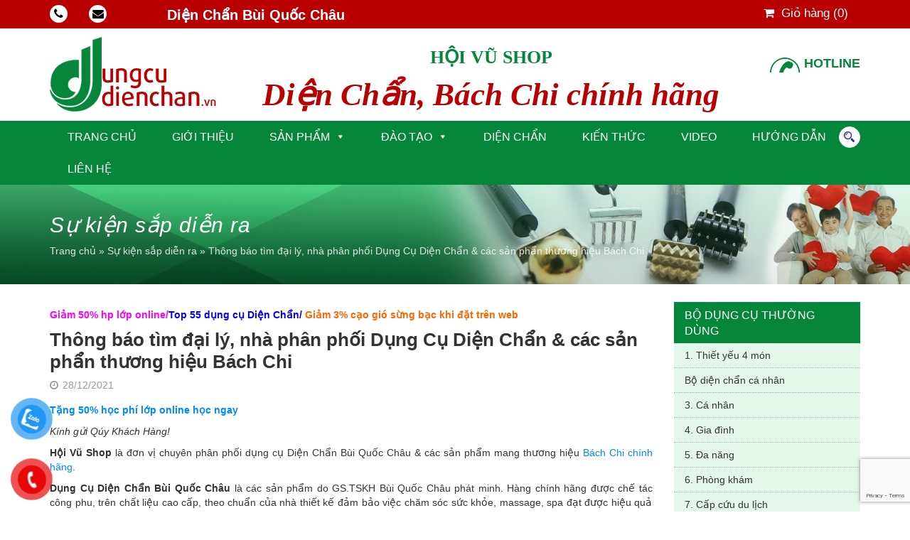

--- FILE ---
content_type: text/html; charset=UTF-8
request_url: https://dungcudienchan.vn/thong-bao-tim-dai-ly-nha-phan-phoi-dung-cu-dien-chan-cac-san-phan-thuong-hieu-bach-chi/
body_size: 51451
content:
<!DOCTYPE html>
<html lang="vi">
<head>
<meta charset="UTF-8" />
<meta http-equiv="X-UA-Compatible" content="IE=edge" />
<meta name="viewport" content="width=device-width, initial-scale=1" />
<meta name='robots' content='index, follow, max-image-preview:large, max-snippet:-1, max-video-preview:-1' />
<link rel="profile" href="http://gmpg.org/xfn/11" />

	<!-- This site is optimized with the Yoast SEO plugin v22.2 - https://yoast.com/wordpress/plugins/seo/ -->
	<title>Thông báo tìm đại lý, nhà phân phối Dụng Cụ Diện Chẩn &amp; các sản phẩn thương hiệu Bách Chi</title>
	<link rel="canonical" href="https://dungcudienchan.vn/thong-bao-tim-dai-ly-nha-phan-phoi-dung-cu-dien-chan-cac-san-phan-thuong-hieu-bach-chi/" />
	<meta property="og:locale" content="vi_VN" />
	<meta property="og:type" content="article" />
	<meta property="og:title" content="Thông báo tìm đại lý, nhà phân phối Dụng Cụ Diện Chẩn &amp; các sản phẩn thương hiệu Bách Chi" />
	<meta property="og:description" content="Hội Vũ Shop mong hợp tác với quý đại lý với tiêu chí cùng phát triển và thành công!" />
	<meta property="og:url" content="https://dungcudienchan.vn/thong-bao-tim-dai-ly-nha-phan-phoi-dung-cu-dien-chan-cac-san-phan-thuong-hieu-bach-chi/" />
	<meta property="og:site_name" content="Diện Chẩn Bùi Quốc Châu dụng cụ chính hãng" />
	<meta property="article:published_time" content="2021-12-28T10:29:53+00:00" />
	<meta property="article:modified_time" content="2022-11-08T08:14:23+00:00" />
	<meta property="og:image" content="https://dungcudienchan.vn/wp-content/uploads/2021/12/dung-ci-dien-chan-tim-dai-ly.jpg" />
	<meta property="og:image:width" content="255" />
	<meta property="og:image:height" content="198" />
	<meta property="og:image:type" content="image/jpeg" />
	<meta name="author" content="Vuvanhoi" />
	<meta name="twitter:card" content="summary_large_image" />
	<meta name="twitter:label1" content="Được viết bởi" />
	<meta name="twitter:data1" content="Vuvanhoi" />
	<meta name="twitter:label2" content="Ước tính thời gian đọc" />
	<meta name="twitter:data2" content="3 phút" />
	<script type="application/ld+json" class="yoast-schema-graph">{"@context":"https://schema.org","@graph":[{"@type":"Article","@id":"https://dungcudienchan.vn/thong-bao-tim-dai-ly-nha-phan-phoi-dung-cu-dien-chan-cac-san-phan-thuong-hieu-bach-chi/#article","isPartOf":{"@id":"https://dungcudienchan.vn/thong-bao-tim-dai-ly-nha-phan-phoi-dung-cu-dien-chan-cac-san-phan-thuong-hieu-bach-chi/"},"author":{"name":"Vuvanhoi","@id":"https://dungcudienchan.vn/#/schema/person/001d4ae92ff4219d942fa845f3346532"},"headline":"Thông báo tìm đại lý, nhà phân phối Dụng Cụ Diện Chẩn &#038; các sản phẩn thương hiệu Bách Chi","datePublished":"2021-12-28T10:29:53+00:00","dateModified":"2022-11-08T08:14:23+00:00","mainEntityOfPage":{"@id":"https://dungcudienchan.vn/thong-bao-tim-dai-ly-nha-phan-phoi-dung-cu-dien-chan-cac-san-phan-thuong-hieu-bach-chi/"},"wordCount":668,"publisher":{"@id":"https://dungcudienchan.vn/#/schema/person/001d4ae92ff4219d942fa845f3346532"},"image":{"@id":"https://dungcudienchan.vn/thong-bao-tim-dai-ly-nha-phan-phoi-dung-cu-dien-chan-cac-san-phan-thuong-hieu-bach-chi/#primaryimage"},"thumbnailUrl":"https://dungcudienchan.vn/wp-content/uploads/2021/12/dung-ci-dien-chan-tim-dai-ly.jpg","articleSection":["Sự kiện sắp diễn ra"],"inLanguage":"vi"},{"@type":"WebPage","@id":"https://dungcudienchan.vn/thong-bao-tim-dai-ly-nha-phan-phoi-dung-cu-dien-chan-cac-san-phan-thuong-hieu-bach-chi/","url":"https://dungcudienchan.vn/thong-bao-tim-dai-ly-nha-phan-phoi-dung-cu-dien-chan-cac-san-phan-thuong-hieu-bach-chi/","name":"Thông báo tìm đại lý, nhà phân phối Dụng Cụ Diện Chẩn & các sản phẩn thương hiệu Bách Chi","isPartOf":{"@id":"https://dungcudienchan.vn/#website"},"primaryImageOfPage":{"@id":"https://dungcudienchan.vn/thong-bao-tim-dai-ly-nha-phan-phoi-dung-cu-dien-chan-cac-san-phan-thuong-hieu-bach-chi/#primaryimage"},"image":{"@id":"https://dungcudienchan.vn/thong-bao-tim-dai-ly-nha-phan-phoi-dung-cu-dien-chan-cac-san-phan-thuong-hieu-bach-chi/#primaryimage"},"thumbnailUrl":"https://dungcudienchan.vn/wp-content/uploads/2021/12/dung-ci-dien-chan-tim-dai-ly.jpg","datePublished":"2021-12-28T10:29:53+00:00","dateModified":"2022-11-08T08:14:23+00:00","breadcrumb":{"@id":"https://dungcudienchan.vn/thong-bao-tim-dai-ly-nha-phan-phoi-dung-cu-dien-chan-cac-san-phan-thuong-hieu-bach-chi/#breadcrumb"},"inLanguage":"vi","potentialAction":[{"@type":"ReadAction","target":["https://dungcudienchan.vn/thong-bao-tim-dai-ly-nha-phan-phoi-dung-cu-dien-chan-cac-san-phan-thuong-hieu-bach-chi/"]}]},{"@type":"ImageObject","inLanguage":"vi","@id":"https://dungcudienchan.vn/thong-bao-tim-dai-ly-nha-phan-phoi-dung-cu-dien-chan-cac-san-phan-thuong-hieu-bach-chi/#primaryimage","url":"https://dungcudienchan.vn/wp-content/uploads/2021/12/dung-ci-dien-chan-tim-dai-ly.jpg","contentUrl":"https://dungcudienchan.vn/wp-content/uploads/2021/12/dung-ci-dien-chan-tim-dai-ly.jpg","width":255,"height":198},{"@type":"BreadcrumbList","@id":"https://dungcudienchan.vn/thong-bao-tim-dai-ly-nha-phan-phoi-dung-cu-dien-chan-cac-san-phan-thuong-hieu-bach-chi/#breadcrumb","itemListElement":[{"@type":"ListItem","position":1,"name":"Trang chủ","item":"https://dungcudienchan.vn/"},{"@type":"ListItem","position":2,"name":"Sự kiện sắp diễn ra","item":"https://dungcudienchan.vn/su-kien-sap-dien-ra/"},{"@type":"ListItem","position":3,"name":"Thông báo tìm đại lý, nhà phân phối Dụng Cụ Diện Chẩn &#038; các sản phẩn thương hiệu Bách Chi"}]},{"@type":"WebSite","@id":"https://dungcudienchan.vn/#website","url":"https://dungcudienchan.vn/","name":"Diện Chẩn Bùi Quốc Châu dụng cụ chính hãng","description":"Dụng cụ Diện Chẩn chính hãng ship Toàn Quốc. Diện Chẩn hàng chuẩn giá tốt. Giao ngay 0934128128.","publisher":{"@id":"https://dungcudienchan.vn/#/schema/person/001d4ae92ff4219d942fa845f3346532"},"potentialAction":[{"@type":"SearchAction","target":{"@type":"EntryPoint","urlTemplate":"https://dungcudienchan.vn/?s={search_term_string}"},"query-input":"required name=search_term_string"}],"inLanguage":"vi"},{"@type":["Person","Organization"],"@id":"https://dungcudienchan.vn/#/schema/person/001d4ae92ff4219d942fa845f3346532","name":"Vuvanhoi","image":{"@type":"ImageObject","inLanguage":"vi","@id":"https://dungcudienchan.vn/#/schema/person/image/","url":"https://secure.gravatar.com/avatar/c9055b90b28ab7d4d30aec5156e19d2b?s=96&d=mm&r=g","contentUrl":"https://secure.gravatar.com/avatar/c9055b90b28ab7d4d30aec5156e19d2b?s=96&d=mm&r=g","caption":"Vuvanhoi"},"logo":{"@id":"https://dungcudienchan.vn/#/schema/person/image/"},"url":"https://dungcudienchan.vn/author/vuvanhoi/"}]}</script>
	<!-- / Yoast SEO plugin. -->


<link rel='dns-prefetch' href='//static.addtoany.com' />
<link rel='dns-prefetch' href='//www.googletagmanager.com' />
<link rel='stylesheet' id='wp-block-library-css' href='https://dungcudienchan.vn/wp-includes/css/dist/block-library/style.min.css?ver=6.4.7' type='text/css' media='all' />
<style id='classic-theme-styles-inline-css' type='text/css'>
/*! This file is auto-generated */
.wp-block-button__link{color:#fff;background-color:#32373c;border-radius:9999px;box-shadow:none;text-decoration:none;padding:calc(.667em + 2px) calc(1.333em + 2px);font-size:1.125em}.wp-block-file__button{background:#32373c;color:#fff;text-decoration:none}
</style>
<style id='global-styles-inline-css' type='text/css'>
body{--wp--preset--color--black: #000000;--wp--preset--color--cyan-bluish-gray: #abb8c3;--wp--preset--color--white: #ffffff;--wp--preset--color--pale-pink: #f78da7;--wp--preset--color--vivid-red: #cf2e2e;--wp--preset--color--luminous-vivid-orange: #ff6900;--wp--preset--color--luminous-vivid-amber: #fcb900;--wp--preset--color--light-green-cyan: #7bdcb5;--wp--preset--color--vivid-green-cyan: #00d084;--wp--preset--color--pale-cyan-blue: #8ed1fc;--wp--preset--color--vivid-cyan-blue: #0693e3;--wp--preset--color--vivid-purple: #9b51e0;--wp--preset--gradient--vivid-cyan-blue-to-vivid-purple: linear-gradient(135deg,rgba(6,147,227,1) 0%,rgb(155,81,224) 100%);--wp--preset--gradient--light-green-cyan-to-vivid-green-cyan: linear-gradient(135deg,rgb(122,220,180) 0%,rgb(0,208,130) 100%);--wp--preset--gradient--luminous-vivid-amber-to-luminous-vivid-orange: linear-gradient(135deg,rgba(252,185,0,1) 0%,rgba(255,105,0,1) 100%);--wp--preset--gradient--luminous-vivid-orange-to-vivid-red: linear-gradient(135deg,rgba(255,105,0,1) 0%,rgb(207,46,46) 100%);--wp--preset--gradient--very-light-gray-to-cyan-bluish-gray: linear-gradient(135deg,rgb(238,238,238) 0%,rgb(169,184,195) 100%);--wp--preset--gradient--cool-to-warm-spectrum: linear-gradient(135deg,rgb(74,234,220) 0%,rgb(151,120,209) 20%,rgb(207,42,186) 40%,rgb(238,44,130) 60%,rgb(251,105,98) 80%,rgb(254,248,76) 100%);--wp--preset--gradient--blush-light-purple: linear-gradient(135deg,rgb(255,206,236) 0%,rgb(152,150,240) 100%);--wp--preset--gradient--blush-bordeaux: linear-gradient(135deg,rgb(254,205,165) 0%,rgb(254,45,45) 50%,rgb(107,0,62) 100%);--wp--preset--gradient--luminous-dusk: linear-gradient(135deg,rgb(255,203,112) 0%,rgb(199,81,192) 50%,rgb(65,88,208) 100%);--wp--preset--gradient--pale-ocean: linear-gradient(135deg,rgb(255,245,203) 0%,rgb(182,227,212) 50%,rgb(51,167,181) 100%);--wp--preset--gradient--electric-grass: linear-gradient(135deg,rgb(202,248,128) 0%,rgb(113,206,126) 100%);--wp--preset--gradient--midnight: linear-gradient(135deg,rgb(2,3,129) 0%,rgb(40,116,252) 100%);--wp--preset--font-size--small: 13px;--wp--preset--font-size--medium: 20px;--wp--preset--font-size--large: 36px;--wp--preset--font-size--x-large: 42px;--wp--preset--spacing--20: 0.44rem;--wp--preset--spacing--30: 0.67rem;--wp--preset--spacing--40: 1rem;--wp--preset--spacing--50: 1.5rem;--wp--preset--spacing--60: 2.25rem;--wp--preset--spacing--70: 3.38rem;--wp--preset--spacing--80: 5.06rem;--wp--preset--shadow--natural: 6px 6px 9px rgba(0, 0, 0, 0.2);--wp--preset--shadow--deep: 12px 12px 50px rgba(0, 0, 0, 0.4);--wp--preset--shadow--sharp: 6px 6px 0px rgba(0, 0, 0, 0.2);--wp--preset--shadow--outlined: 6px 6px 0px -3px rgba(255, 255, 255, 1), 6px 6px rgba(0, 0, 0, 1);--wp--preset--shadow--crisp: 6px 6px 0px rgba(0, 0, 0, 1);}:where(.is-layout-flex){gap: 0.5em;}:where(.is-layout-grid){gap: 0.5em;}body .is-layout-flow > .alignleft{float: left;margin-inline-start: 0;margin-inline-end: 2em;}body .is-layout-flow > .alignright{float: right;margin-inline-start: 2em;margin-inline-end: 0;}body .is-layout-flow > .aligncenter{margin-left: auto !important;margin-right: auto !important;}body .is-layout-constrained > .alignleft{float: left;margin-inline-start: 0;margin-inline-end: 2em;}body .is-layout-constrained > .alignright{float: right;margin-inline-start: 2em;margin-inline-end: 0;}body .is-layout-constrained > .aligncenter{margin-left: auto !important;margin-right: auto !important;}body .is-layout-constrained > :where(:not(.alignleft):not(.alignright):not(.alignfull)){max-width: var(--wp--style--global--content-size);margin-left: auto !important;margin-right: auto !important;}body .is-layout-constrained > .alignwide{max-width: var(--wp--style--global--wide-size);}body .is-layout-flex{display: flex;}body .is-layout-flex{flex-wrap: wrap;align-items: center;}body .is-layout-flex > *{margin: 0;}body .is-layout-grid{display: grid;}body .is-layout-grid > *{margin: 0;}:where(.wp-block-columns.is-layout-flex){gap: 2em;}:where(.wp-block-columns.is-layout-grid){gap: 2em;}:where(.wp-block-post-template.is-layout-flex){gap: 1.25em;}:where(.wp-block-post-template.is-layout-grid){gap: 1.25em;}.has-black-color{color: var(--wp--preset--color--black) !important;}.has-cyan-bluish-gray-color{color: var(--wp--preset--color--cyan-bluish-gray) !important;}.has-white-color{color: var(--wp--preset--color--white) !important;}.has-pale-pink-color{color: var(--wp--preset--color--pale-pink) !important;}.has-vivid-red-color{color: var(--wp--preset--color--vivid-red) !important;}.has-luminous-vivid-orange-color{color: var(--wp--preset--color--luminous-vivid-orange) !important;}.has-luminous-vivid-amber-color{color: var(--wp--preset--color--luminous-vivid-amber) !important;}.has-light-green-cyan-color{color: var(--wp--preset--color--light-green-cyan) !important;}.has-vivid-green-cyan-color{color: var(--wp--preset--color--vivid-green-cyan) !important;}.has-pale-cyan-blue-color{color: var(--wp--preset--color--pale-cyan-blue) !important;}.has-vivid-cyan-blue-color{color: var(--wp--preset--color--vivid-cyan-blue) !important;}.has-vivid-purple-color{color: var(--wp--preset--color--vivid-purple) !important;}.has-black-background-color{background-color: var(--wp--preset--color--black) !important;}.has-cyan-bluish-gray-background-color{background-color: var(--wp--preset--color--cyan-bluish-gray) !important;}.has-white-background-color{background-color: var(--wp--preset--color--white) !important;}.has-pale-pink-background-color{background-color: var(--wp--preset--color--pale-pink) !important;}.has-vivid-red-background-color{background-color: var(--wp--preset--color--vivid-red) !important;}.has-luminous-vivid-orange-background-color{background-color: var(--wp--preset--color--luminous-vivid-orange) !important;}.has-luminous-vivid-amber-background-color{background-color: var(--wp--preset--color--luminous-vivid-amber) !important;}.has-light-green-cyan-background-color{background-color: var(--wp--preset--color--light-green-cyan) !important;}.has-vivid-green-cyan-background-color{background-color: var(--wp--preset--color--vivid-green-cyan) !important;}.has-pale-cyan-blue-background-color{background-color: var(--wp--preset--color--pale-cyan-blue) !important;}.has-vivid-cyan-blue-background-color{background-color: var(--wp--preset--color--vivid-cyan-blue) !important;}.has-vivid-purple-background-color{background-color: var(--wp--preset--color--vivid-purple) !important;}.has-black-border-color{border-color: var(--wp--preset--color--black) !important;}.has-cyan-bluish-gray-border-color{border-color: var(--wp--preset--color--cyan-bluish-gray) !important;}.has-white-border-color{border-color: var(--wp--preset--color--white) !important;}.has-pale-pink-border-color{border-color: var(--wp--preset--color--pale-pink) !important;}.has-vivid-red-border-color{border-color: var(--wp--preset--color--vivid-red) !important;}.has-luminous-vivid-orange-border-color{border-color: var(--wp--preset--color--luminous-vivid-orange) !important;}.has-luminous-vivid-amber-border-color{border-color: var(--wp--preset--color--luminous-vivid-amber) !important;}.has-light-green-cyan-border-color{border-color: var(--wp--preset--color--light-green-cyan) !important;}.has-vivid-green-cyan-border-color{border-color: var(--wp--preset--color--vivid-green-cyan) !important;}.has-pale-cyan-blue-border-color{border-color: var(--wp--preset--color--pale-cyan-blue) !important;}.has-vivid-cyan-blue-border-color{border-color: var(--wp--preset--color--vivid-cyan-blue) !important;}.has-vivid-purple-border-color{border-color: var(--wp--preset--color--vivid-purple) !important;}.has-vivid-cyan-blue-to-vivid-purple-gradient-background{background: var(--wp--preset--gradient--vivid-cyan-blue-to-vivid-purple) !important;}.has-light-green-cyan-to-vivid-green-cyan-gradient-background{background: var(--wp--preset--gradient--light-green-cyan-to-vivid-green-cyan) !important;}.has-luminous-vivid-amber-to-luminous-vivid-orange-gradient-background{background: var(--wp--preset--gradient--luminous-vivid-amber-to-luminous-vivid-orange) !important;}.has-luminous-vivid-orange-to-vivid-red-gradient-background{background: var(--wp--preset--gradient--luminous-vivid-orange-to-vivid-red) !important;}.has-very-light-gray-to-cyan-bluish-gray-gradient-background{background: var(--wp--preset--gradient--very-light-gray-to-cyan-bluish-gray) !important;}.has-cool-to-warm-spectrum-gradient-background{background: var(--wp--preset--gradient--cool-to-warm-spectrum) !important;}.has-blush-light-purple-gradient-background{background: var(--wp--preset--gradient--blush-light-purple) !important;}.has-blush-bordeaux-gradient-background{background: var(--wp--preset--gradient--blush-bordeaux) !important;}.has-luminous-dusk-gradient-background{background: var(--wp--preset--gradient--luminous-dusk) !important;}.has-pale-ocean-gradient-background{background: var(--wp--preset--gradient--pale-ocean) !important;}.has-electric-grass-gradient-background{background: var(--wp--preset--gradient--electric-grass) !important;}.has-midnight-gradient-background{background: var(--wp--preset--gradient--midnight) !important;}.has-small-font-size{font-size: var(--wp--preset--font-size--small) !important;}.has-medium-font-size{font-size: var(--wp--preset--font-size--medium) !important;}.has-large-font-size{font-size: var(--wp--preset--font-size--large) !important;}.has-x-large-font-size{font-size: var(--wp--preset--font-size--x-large) !important;}
.wp-block-navigation a:where(:not(.wp-element-button)){color: inherit;}
:where(.wp-block-post-template.is-layout-flex){gap: 1.25em;}:where(.wp-block-post-template.is-layout-grid){gap: 1.25em;}
:where(.wp-block-columns.is-layout-flex){gap: 2em;}:where(.wp-block-columns.is-layout-grid){gap: 2em;}
.wp-block-pullquote{font-size: 1.5em;line-height: 1.6;}
</style>
<link rel='stylesheet' id='contact-form-7-css' href='https://dungcudienchan.vn/wp-content/plugins/contact-form-7/includes/css/styles.css?ver=5.9.2' type='text/css' media='all' />
<link rel='stylesheet' id='pzf-style-css' href='https://dungcudienchan.vn/wp-content/plugins/button-contact-vr/css/style.css?ver=6.4.7' type='text/css' media='all' />
<link rel='stylesheet' id='megamenu-css' href='https://dungcudienchan.vn/wp-content/uploads/maxmegamenu/style.css?ver=f461bb' type='text/css' media='all' />
<link rel='stylesheet' id='dashicons-css' href='https://dungcudienchan.vn/wp-includes/css/dashicons.min.css?ver=6.4.7' type='text/css' media='all' />
<link rel='stylesheet' id='wvp-base-css' href='https://dungcudienchan.vn/wp-content/themes/dungcumassage/style.css?ver=6.4.7' type='text/css' media='all' />
<link rel='stylesheet' id='wvp-font-awesome-css' href='https://dungcudienchan.vn/wp-content/themes/dungcumassage/assets/components/font-awesome/css/font-awesome.min.css?ver=1.0.0' type='text/css' media='all' />
<link rel='stylesheet' id='wvp-bootstrap-css' href='https://dungcudienchan.vn/wp-content/themes/dungcumassage/assets/components/bootstrap/css/bootstrap.min.css?ver=1.0.0' type='text/css' media='all' />
<link rel='stylesheet' id='wvp-lightslider-css' href='https://dungcudienchan.vn/wp-content/themes/dungcumassage/assets/components/lightslider/css/lightslider.min.css?ver=1.0.0' type='text/css' media='all' />
<link rel='stylesheet' id='wvp-lightgallery-css' href='https://dungcudienchan.vn/wp-content/themes/dungcumassage/assets/components/lightgallery/css/lightgallery.min.css?ver=1.0.0' type='text/css' media='all' />
<link rel='stylesheet' id='wvp-main-css' href='https://dungcudienchan.vn/wp-content/themes/dungcumassage/assets/css/main.min.css?ver=1.0.0' type='text/css' media='all' />
<link rel='stylesheet' id='addtoany-css' href='https://dungcudienchan.vn/wp-content/plugins/add-to-any/addtoany.min.css?ver=1.16' type='text/css' media='all' />
<script type="text/javascript" id="addtoany-core-js-before">
/* <![CDATA[ */
window.a2a_config=window.a2a_config||{};a2a_config.callbacks=[];a2a_config.overlays=[];a2a_config.templates={};a2a_localize = {
	Share: "Share",
	Save: "Save",
	Subscribe: "Subscribe",
	Email: "Email",
	Bookmark: "Bookmark",
	ShowAll: "Show all",
	ShowLess: "Show less",
	FindServices: "Find service(s)",
	FindAnyServiceToAddTo: "Instantly find any service to add to",
	PoweredBy: "Powered by",
	ShareViaEmail: "Share via email",
	SubscribeViaEmail: "Subscribe via email",
	BookmarkInYourBrowser: "Bookmark in your browser",
	BookmarkInstructions: "Press Ctrl+D or \u2318+D to bookmark this page",
	AddToYourFavorites: "Add to your favorites",
	SendFromWebOrProgram: "Send from any email address or email program",
	EmailProgram: "Email program",
	More: "More&#8230;",
	ThanksForSharing: "Thanks for sharing!",
	ThanksForFollowing: "Thanks for following!"
};
/* ]]> */
</script>
<script type="text/javascript" async src="https://static.addtoany.com/menu/page.js" id="addtoany-core-js"></script>
<script type="text/javascript" src="https://dungcudienchan.vn/wp-includes/js/jquery/jquery.min.js?ver=3.7.1" id="jquery-core-js"></script>
<script type="text/javascript" src="https://dungcudienchan.vn/wp-includes/js/jquery/jquery-migrate.min.js?ver=3.4.1" id="jquery-migrate-js"></script>
<script type="text/javascript" async src="https://dungcudienchan.vn/wp-content/plugins/add-to-any/addtoany.min.js?ver=1.1" id="addtoany-jquery-js"></script>
<!--[if lt IE 9]>
<script type="text/javascript" src="https://dungcudienchan.vn/wp-content/themes/dungcumassage/assets/js/html5shiv.min.js?ver=3.7.3" id="html5-js"></script>
<![endif]-->
<!--[if lt IE 9]>
<script type="text/javascript" src="https://dungcudienchan.vn/wp-content/themes/dungcumassage/assets/js/respond.min.js?ver=1.4.2" id="respond-js"></script>
<![endif]-->
<link rel="https://api.w.org/" href="https://dungcudienchan.vn/wp-json/" /><link rel="alternate" type="application/json" href="https://dungcudienchan.vn/wp-json/wp/v2/posts/4143" /><meta name="generator" content="Site Kit by Google 1.146.0" />
<!-- Đoạn mã Google Tag Manager được thêm bởi Site Kit -->
<script type="text/javascript">
/* <![CDATA[ */

			( function( w, d, s, l, i ) {
				w[l] = w[l] || [];
				w[l].push( {'gtm.start': new Date().getTime(), event: 'gtm.js'} );
				var f = d.getElementsByTagName( s )[0],
					j = d.createElement( s ), dl = l != 'dataLayer' ? '&l=' + l : '';
				j.async = true;
				j.src = 'https://www.googletagmanager.com/gtm.js?id=' + i + dl;
				f.parentNode.insertBefore( j, f );
			} )( window, document, 'script', 'dataLayer', 'GTM-PV4C4S4' );
			
/* ]]> */
</script>

<!-- Kết thúc đoạn mã Google Tag Manager được thêm bởi Site Kit -->
<link rel="icon" href="https://dungcudienchan.vn/wp-content/uploads/2019/12/cropped-dien-chan-dung-cu-bui-quoc-chau-chinh-hang-32x32.jpg" sizes="32x32" />
<link rel="icon" href="https://dungcudienchan.vn/wp-content/uploads/2019/12/cropped-dien-chan-dung-cu-bui-quoc-chau-chinh-hang-192x192.jpg" sizes="192x192" />
<link rel="apple-touch-icon" href="https://dungcudienchan.vn/wp-content/uploads/2019/12/cropped-dien-chan-dung-cu-bui-quoc-chau-chinh-hang-180x180.jpg" />
<meta name="msapplication-TileImage" content="https://dungcudienchan.vn/wp-content/uploads/2019/12/cropped-dien-chan-dung-cu-bui-quoc-chau-chinh-hang-270x270.jpg" />
<style type="text/css">/** Mega Menu CSS: fs **/</style>
<!-- Global site tag (gtag.js) - Google Analytics -->
<script async src="https://www.googletagmanager.com/gtag/js?id=UA-110228268-1"></script>
<script>
  window.dataLayer = window.dataLayer || [];
  function gtag(){dataLayer.push(arguments);}
  gtag('js', new Date());

  gtag('config', 'UA-110228268-1');
</script>
</head>
<body class="post-template-default single single-post postid-4143 single-format-standard mega-menu-primary" itemscope itemtype="http://schema.org/WebPage">
<div id="fb-root"></div>
<script>!function(e,o,t){var n,a=e.getElementsByTagName(o)[0];e.getElementById(t)||((n=e.createElement(o)).id=t,n.src="//connect.facebook.net/vi_VN/sdk.js#xfbml=1&version=v2.10&appId=",a.parentNode.insertBefore(n,a))}(document,"script","facebook-jssdk");</script>
<div id="page" class="site">
    <div class="site-inner">
        <a class="skip-link sr-only sr-only-focusable" href="#content">Chuyển đến nội dung</a>
        <header id="masthead" class="site-header" role="banner" itemscope itemtype="http://schema.org/WPHeader">
            <div class="site-top hidden-xs">
                <div class="container">
                    <div class="top-support pull-left">
                        <ul class="list-inline">
                            <li><a href="tel:"><i class="fa fa-phone" aria-hidden="true"></i> </a></li>
                            <li><a href="mailto:"><i class="fa fa-envelope" aria-hidden="true"></i> </a></li>
                        </ul>
                    </div>
                    <div class="top-text pull-left hidden-xs">
                        Diện Chẩn Bùi Quốc Châu
                    </div>
                    <div class="top-menu pull-right">
                        <ul class="shopping-cart list-inline pull-left">
                            <li><a href="https://dungcudienchan.vn/gio-hang/"><i class="fa fa-shopping-cart" aria-hidden="true"></i> Giỏ hàng (<span class="quantity-cart">0</span>)</a></li>
                        </ul>
                                            </div>
                </div>
            </div>
            <div class="site-header-main hidden-xs">
                <div class="container">
                    <div class="logo pull-left">
                        <a href="https://dungcudienchan.vn/">
                            <img width="234" height="105" src="https://dungcudienchan.vn/wp-content/themes/dungcumassage/assets/images/logo.png" alt="Diện Chẩn Bùi Quốc Châu dụng cụ chính hãng">
                        </a>
                    </div>
                    <div class="slogan-wrapper">
                        <div class="club-title">Hội Vũ Shop</div>
                                                <h2 class="webpage-title">Diện Chẩn, Bách Chi chính hãng</h2>
                                            </div>
                    <div class="logo-second">
                        <img width="140" height="140" src="https://dungcudienchan.vn/wp-content/themes/dungcumassage/assets/images/logo-dien-chan.jpg" alt="Logo Diện Chẩn">
                    </div>
                    <div class="hotline pull-right">
                        <div class="hotline-text">Hotline</div>
                        <div class="hotline-number"><a href="tel:"></a></div>
                    </div>
                </div>
            </div>
            <nav id="primary-menu" class="navbar-primary-menu">
                <div class="container">
                    <div class="navbar-primary-inner">
                        <div class="hl-mobile visible-xs-inline-block"><a href="tel:"></a></div>
                        <div class="sc-mobile visible-xs-inline-block"><a href="https://dungcudienchan.vn/gio-hang/"><i class="fa fa-shopping-cart" aria-hidden="true"></i> Giỏ hàng (<span class="quantity-cart">0</span>)</a></div>
                        <div id="mega-menu-wrap-primary" class="mega-menu-wrap"><div class="mega-menu-toggle"><div class="mega-toggle-blocks-left"></div><div class="mega-toggle-blocks-center"></div><div class="mega-toggle-blocks-right"><div class='mega-toggle-block mega-menu-toggle-block mega-toggle-block-1' id='mega-toggle-block-1' tabindex='0'><span class='mega-toggle-label' role='button' aria-expanded='false'><span class='mega-toggle-label-closed'>MENU</span><span class='mega-toggle-label-open'>MENU</span></span></div></div></div><ul id="mega-menu-primary" class="mega-menu max-mega-menu mega-menu-horizontal mega-no-js" data-event="hover_intent" data-effect="fade_up" data-effect-speed="200" data-effect-mobile="disabled" data-effect-speed-mobile="0" data-mobile-force-width="body" data-second-click="go" data-document-click="collapse" data-vertical-behaviour="accordion" data-breakpoint="768" data-unbind="true" data-mobile-state="collapse_all" data-hover-intent-timeout="300" data-hover-intent-interval="100"><li class="mobile-search-menu-box visible-xs-block">

<form role="search" method="get" class="search-form" action="https://dungcudienchan.vn/">
    <label for="search-form-6978c791b06d1" class="sr-only">
        <span>Tìm kiếm:</span>
    </label>
    <input type="search" id="search-form-6978c791b06d1" class="search-field form-control" placeholder="Tìm kiếm" value="" name="s" />
    <button type="submit" class="search-submit"></button>
</form></li><li class='mega-menu-item mega-menu-item-type-custom mega-menu-item-object-custom mega-menu-item-home mega-align-bottom-left mega-menu-flyout mega-menu-item-14' id='mega-menu-item-14'><a class="mega-menu-link" href="https://dungcudienchan.vn/" tabindex="0">Trang chủ</a></li><li class='mega-menu-item mega-menu-item-type-post_type mega-menu-item-object-page mega-align-bottom-left mega-menu-flyout mega-menu-item-16' id='mega-menu-item-16'><a class="mega-menu-link" href="https://dungcudienchan.vn/gioi-thieu/" tabindex="0">Giới thiệu</a></li><li class='mega-menu-item mega-menu-item-type-post_type_archive mega-menu-item-object-product mega-menu-item-has-children mega-menu-megamenu mega-align-bottom-left mega-menu-megamenu mega-menu-item-42' id='mega-menu-item-42'><a class="mega-menu-link" href="https://dungcudienchan.vn/san-pham/" aria-haspopup="true" aria-expanded="false" tabindex="0">Sản phẩm<span class="mega-indicator"></span></a>
<ul class="mega-sub-menu">
<li class='mega-menu-item mega-menu-item-type-custom mega-menu-item-object-custom mega-menu-item-has-children mega-menu-columns-1-of-4 mega-menu-item-20' id='mega-menu-item-20'><a class="mega-menu-link" href="#">Bộ dụng cụ thường dùng<span class="mega-indicator"></span></a>
	<ul class="mega-sub-menu">
<li class='mega-menu-item mega-menu-item-type-custom mega-menu-item-object-custom mega-menu-item-1605' id='mega-menu-item-1605'><a class="mega-menu-link" href="https://dungcudienchan.vn/san-pham/tron-bo-dien-chan-can-ban">1. Thiết yếu 4 món</a></li><li class='mega-menu-item mega-menu-item-type-custom mega-menu-item-object-custom mega-menu-item-1653' id='mega-menu-item-1653'><a class="mega-menu-link" href="https://dungcudienchan.vn/san-pham/dien-chan-can-ban-9-mon">2. Căn bản 9 món</a></li><li class='mega-menu-item mega-menu-item-type-custom mega-menu-item-object-custom mega-menu-item-1607' id='mega-menu-item-1607'><a class="mega-menu-link" href="https://dungcudienchan.vn/san-pham/tron-bo-dien-chan-ca-nhan/">3. Cá nhân</a></li><li class='mega-menu-item mega-menu-item-type-custom mega-menu-item-object-custom mega-menu-item-1617' id='mega-menu-item-1617'><a class="mega-menu-link" href="https://dungcudienchan.vn/san-pham/tron-bo-dien-chan-cho-gia-dinh/">4. Gia đình</a></li><li class='mega-menu-item mega-menu-item-type-custom mega-menu-item-object-custom mega-menu-item-1609' id='mega-menu-item-1609'><a class="mega-menu-link" href="https://dungcudienchan.vn/san-pham/tron-bo-dien-chan-da-nang/">5. Đa Năng</a></li><li class='mega-menu-item mega-menu-item-type-custom mega-menu-item-object-custom mega-menu-item-1610' id='mega-menu-item-1610'><a class="mega-menu-link" href="https://dungcudienchan.vn/san-pham/tron-bo-dien-chan-phong-kham/">6. Tổng hợp</a></li><li class='mega-menu-item mega-menu-item-type-custom mega-menu-item-object-custom mega-menu-item-1611' id='mega-menu-item-1611'><a class="mega-menu-link" href="https://dungcudienchan.vn/san-pham/tron-bo-dien-chan-cap-cuu-du-lich/">7. Cấp cứu - Du lịch</a></li><li class='mega-menu-item mega-menu-item-type-custom mega-menu-item-object-custom mega-menu-item-1612' id='mega-menu-item-1612'><a class="mega-menu-link" href="https://dungcudienchan.vn/san-pham/tron-bo-dien-chan-chua-huyet-ap-cao">8. Huyết Áp Cao</a></li><li class='mega-menu-item mega-menu-item-type-custom mega-menu-item-object-custom mega-menu-item-1613' id='mega-menu-item-1613'><a class="mega-menu-link" href="https://dungcudienchan.vn/san-pham/tron-bo-dien-chan-giam-beo-tan-mo-bung/">9. Giảm Béo Tan Mỡ Bụng</a></li><li class='mega-menu-item mega-menu-item-type-custom mega-menu-item-object-custom mega-menu-item-1614' id='mega-menu-item-1614'><a class="mega-menu-link" href="https://dungcudienchan.vn/san-pham/tron-bo-dien-chan-chua-liet-nua-nguoi/">10. Liệt Nửa Người</a></li><li class='mega-menu-item mega-menu-item-type-custom mega-menu-item-object-custom mega-menu-item-1615' id='mega-menu-item-1615'><a class="mega-menu-link" href="https://dungcudienchan.vn/san-pham/tron-bo-dien-chan-tham-lam-dep/">11. Thẩm Mỹ Làm Đẹp</a></li><li class='mega-menu-item mega-menu-item-type-custom mega-menu-item-object-custom mega-menu-item-1616' id='mega-menu-item-1616'><a class="mega-menu-link" href="https://dungcudienchan.vn/san-pham/tron-bo-dien-chan-chua-tim-mach">12. Ổn Định Tim Mạch</a></li><li class='mega-menu-item mega-menu-item-type-custom mega-menu-item-object-custom mega-menu-item-4574' id='mega-menu-item-4574'><a class="mega-menu-link" href="https://dungcudienchan.vn/san-pham/qua-cau-dien-chan-on-dinh-nhip-tim/">12b. 3 quả cầu tim mạch</a></li><li class='mega-menu-item mega-menu-item-type-custom mega-menu-item-object-custom mega-menu-item-3278' id='mega-menu-item-3278'><a class="mega-menu-link" href="https://dungcudienchan.vn/san-pham/bo-dien-chan-qua-tang/">13. Quà tặng</a></li><li class='mega-menu-item mega-menu-item-type-custom mega-menu-item-object-custom mega-menu-item-3402' id='mega-menu-item-3402'><a class="mega-menu-link" href="https://dungcudienchan.vn/san-pham/tron-bo-dien-chan-tri-yeu-sinh-ly/">14. Yếu sinh lý</a></li><li class='mega-menu-item mega-menu-item-type-custom mega-menu-item-object-custom mega-menu-item-3403' id='mega-menu-item-3403'><a class="mega-menu-link" href="https://dungcudienchan.vn/san-pham/tron-bo-dien-chan-chua-can-thi/">15. Mắt: cận, loạn, viễn</a></li><li class='mega-menu-item mega-menu-item-type-custom mega-menu-item-object-custom mega-menu-item-3404' id='mega-menu-item-3404'><a class="mega-menu-link" href="https://dungcudienchan.vn/san-pham/tron-bo-dien-chan-chua-dau-nhuc/">16. Đau nhức toàn thân</a></li><li class='mega-menu-item mega-menu-item-type-custom mega-menu-item-object-custom mega-menu-item-4493' id='mega-menu-item-4493'><a class="mega-menu-link" href="https://dungcudienchan.vn/san-pham/bo-thon-gon-nang-co-mat/">17A. Thon gọn nâng cơ mặt</a></li><li class='mega-menu-item mega-menu-item-type-custom mega-menu-item-object-custom mega-menu-item-4491' id='mega-menu-item-4491'><a class="mega-menu-link" href="https://dungcudienchan.vn/san-pham/bo-dien-chan-xoa-tham-quang-bong-mat/">17b. Thâm quầng bọng mắt</a></li>	</ul>
</li><li class='mega-menu-item mega-menu-item-type-widget widget_nav_menu mega-menu-columns-1-of-4 mega-menu-item-nav_menu-2' id='mega-menu-item-nav_menu-2'><div class="menu-bo-dung-cu-bo-sung-container"><ul id="menu-bo-dung-cu-bo-sung" class="menu"><li id="menu-item-3268" class="menu-item menu-item-type-custom menu-item-object-custom menu-item-3268"><a href="https://dungcudienchan.vn/san-pham/bo-dien-chan-lam-dep-da-mat-xoa-nam-bong-mat-tan-nhang/">18. Đẹp da xóa nám tàn nhang</a></li>
<li id="menu-item-3269" class="menu-item menu-item-type-custom menu-item-object-custom menu-item-3269"><a href="https://dungcudienchan.vn/san-pham/bo-dien-chan-chua-seo-loi-seo-lom-u-mo-mun-thit/">19. Các loại sẹo &#038; u mỡ</a></li>
<li id="menu-item-4179" class="menu-item menu-item-type-custom menu-item-object-custom menu-item-4179"><a href="https://dungcudienchan.vn/san-pham/bo-dung-cu-dien-chan-xoa-ran-chong-xe-bung">20. Xóa rạn chống xệ bụng</a></li>
<li id="menu-item-2939" class="menu-item menu-item-type-custom menu-item-object-custom menu-item-2939"><a href="https://dungcudienchan.vn/san-pham/bo-dung-cu-8-mon-ho-ngai-dien-chan">21. 4 món hơ ngải lưu thông khí huyết</a></li>
<li id="menu-item-3270" class="menu-item menu-item-type-custom menu-item-object-custom menu-item-3270"><a href="https://dungcudienchan.vn/san-pham/bo-dien-chan-cho-me-bim-sua-tac-tia-sua-dau-dau-dau-lung-phu-khoa/">22. Dành cho mẹ bỉm sữa</a></li>
<li id="menu-item-3271" class="menu-item menu-item-type-custom menu-item-object-custom menu-item-3271"><a href="https://dungcudienchan.vn/san-pham/bo-cham-soc-tre-nho-ha-sot-ho-tieu-dem/">23. Chăm sóc trẻ: hạ sốt, tiểu đêm</a></li>
<li id="menu-item-3273" class="menu-item menu-item-type-custom menu-item-object-custom menu-item-3273"><a href="https://dungcudienchan.vn/san-pham/bo-dien-chan-chua-dau-dau-mat-ngu-stress-moc-toc/">24. Đau đầu, Mất ngủ, rụng tóc</a></li>
<li id="menu-item-3274" class="menu-item menu-item-type-custom menu-item-object-custom menu-item-3274"><a href="https://dungcudienchan.vn/san-pham/bo-dien-chan-chua-dau-moi-co-cung-co-vai-gay/">25. Cổ &#8211; Vai &#8211; Gáy</a></li>
<li id="menu-item-3275" class="menu-item menu-item-type-custom menu-item-object-custom menu-item-3275"><a href="https://dungcudienchan.vn/san-pham/bo-dien-chan-chua-ho-viem-hong-khan-tieng-viem-phe-quan/">26. Viêm phế quản &#8211; ho</a></li>
<li id="menu-item-3284" class="menu-item menu-item-type-custom menu-item-object-custom menu-item-3284"><a href="https://dungcudienchan.vn/san-pham/tron-bo-dien-chan-chua-viem-xoang/">27. Viêm xoang</a></li>
<li id="menu-item-3280" class="menu-item menu-item-type-custom menu-item-object-custom menu-item-3280"><a href="https://dungcudienchan.vn/san-pham/bo-dien-chan-chua-benh-roi-loan-tien-dinh/">28. Rối loạn tiền đình</a></li>
<li id="menu-item-3405" class="menu-item menu-item-type-custom menu-item-object-custom menu-item-3405"><a href="https://dungcudienchan.vn/san-pham/bo-dung-cu-dien-chan-tieu-duong/">29. Tiểu đường</a></li>
<li id="menu-item-3410" class="menu-item menu-item-type-custom menu-item-object-custom menu-item-3410"><a href="https://dungcudienchan.vn/san-pham/bo-dien-chan-da-day-dau-viem-trao-nguoc">30. Đau viêm, trào ngược dạ dày</a></li>
<li id="menu-item-3406" class="menu-item menu-item-type-custom menu-item-object-custom menu-item-3406"><a href="https://dungcudienchan.vn/san-pham/bo-dien-chan-gian-tac-tinh-mach-chi/">31. Giãn tắc tĩnh mạch chi</a></li>
<li id="menu-item-3408" class="menu-item menu-item-type-custom menu-item-object-custom menu-item-3408"><a href="https://dungcudienchan.vn/san-pham/bo-dung-cu-dien-chan-chua-benh-vay-nen/">32. Vảy nến</a></li>
<li id="menu-item-3407" class="menu-item menu-item-type-custom menu-item-object-custom menu-item-3407"><a href="https://dungcudienchan.vn/san-pham/bo-dien-chan-dau-dau-goi-tran-dich-thoai-hoa-khop/">33. Đau nhức đầu gối</a></li>
<li id="menu-item-3272" class="menu-item menu-item-type-custom menu-item-object-custom menu-item-3272"><a href="https://dungcudienchan.vn/san-pham/bo-dien-chan-dau-lung-thoai-hoa-thoat-vi-dia-dem/">34. Đau lưng &#038; thoát vị</a></li>
<li id="menu-item-3409" class="menu-item menu-item-type-custom menu-item-object-custom menu-item-3409"><a href="https://dungcudienchan.vn/san-pham/bo-dung-cu-dien-chan-khai-thong-lung/">35. Khai thông lưng</a></li>
<li id="menu-item-4545" class="menu-item menu-item-type-custom menu-item-object-custom menu-item-4545"><a href="https://dungcudienchan.vn/san-pham/liet-mat-than-kinh-5-7-ngoai-bien">36. Liệt mặt ngoại biên V-VII</a></li>
<li id="menu-item-4637" class="menu-item menu-item-type-custom menu-item-object-custom menu-item-4637"><a href="https://dungcudienchan.vn/san-pham/bo-5-mon-sung-bach-chi-cam-vline-nang-co-tre-hoa-lan-da/">37. 5 món sừng thon gọn đẹp da</a></li>
</ul></div></li><li class='mega-menu-item mega-menu-item-type-custom mega-menu-item-object-custom mega-menu-item-has-children mega-menu-columns-1-of-4 mega-menu-item-44' id='mega-menu-item-44'><a class="mega-menu-link" href="#">Bộ sách Diện Chẩn<span class="mega-indicator"></span></a>
	<ul class="mega-sub-menu">
<li class='mega-menu-item mega-menu-item-type-custom mega-menu-item-object-custom mega-menu-item-1647' id='mega-menu-item-1647'><a class="mega-menu-link" href="https://dungcudienchan.vn/san-pham/tron-bo-sach-dien-chan-can-ban/">1. Căn bản 6 cuốn A5</a></li><li class='mega-menu-item mega-menu-item-type-custom mega-menu-item-object-custom mega-menu-item-1648' id='mega-menu-item-1648'><a class="mega-menu-link" href="https://dungcudienchan.vn/san-pham/dien-chan-thuc-hanh-cho-nguoi-moi/">2. Thực hành 6 cuốn A4</a></li><li class='mega-menu-item mega-menu-item-type-taxonomy mega-menu-item-object-product_book mega-menu-item-55' id='mega-menu-item-55'><a class="mega-menu-link" href="https://dungcudienchan.vn/bo-sach/bo-sach-dien-chan-nang-cao/">3. Nâng cao</a></li><li class='mega-menu-item mega-menu-item-type-custom mega-menu-item-object-custom mega-menu-item-2957' id='mega-menu-item-2957'><a class="mega-menu-link" href="https://dungcudienchan.vn/bo-sach/bo-sach-dien-chan-tham-khao/">4. Tham khảo</a></li><li class='mega-menu-item mega-menu-item-type-custom mega-menu-item-object-custom mega-menu-item-2956' id='mega-menu-item-2956'><a class="mega-menu-link" href="https://dungcudienchan.vn/bo-sach/bo-sach-dien-chan-bo-tui/">5. Bộ sách bỏ túi</a></li><li class='mega-menu-item mega-menu-item-type-custom mega-menu-item-object-custom mega-menu-item-2955' id='mega-menu-item-2955'><a class="mega-menu-link" href="https://dungcudienchan.vn/bo-sach/bo-sach-dien-chan-ve-mat/">6. Bộ sách về mắt</a></li><li class='mega-menu-item mega-menu-item-type-custom mega-menu-item-object-custom mega-menu-item-2954' id='mega-menu-item-2954'><a class="mega-menu-link" href="https://dungcudienchan.vn/bo-sach/bo-tranh-treo-tuong-dien-chan/">7. Bộ tranh treo tường</a></li>	</ul>
</li><li class='mega-menu-item mega-menu-item-type-custom mega-menu-item-object-custom mega-menu-item-has-children mega-menu-columns-1-of-4 mega-menu-item-3321' id='mega-menu-item-3321'><a class="mega-menu-link" href="https://dungcudienchan.vn/bo-hinh-dang/cay-lan-nho/">Dụng cụ theo hình dáng<span class="mega-indicator"></span></a>
	<ul class="mega-sub-menu">
<li class='mega-menu-item mega-menu-item-type-taxonomy mega-menu-item-object-product_shape mega-menu-item-45' id='mega-menu-item-45'><a class="mega-menu-link" href="https://dungcudienchan.vn/bo-hinh-dang/cay-lan-nho/">1. Cầy dò lăn nhỏ</a></li><li class='mega-menu-item mega-menu-item-type-taxonomy mega-menu-item-object-product_shape mega-menu-item-46' id='mega-menu-item-46'><a class="mega-menu-link" href="https://dungcudienchan.vn/bo-hinh-dang/cay-lan-lon/">2. Cây lăn lớn</a></li><li class='mega-menu-item mega-menu-item-type-taxonomy mega-menu-item-object-product_shape mega-menu-item-47' id='mega-menu-item-47'><a class="mega-menu-link" href="https://dungcudienchan.vn/bo-hinh-dang/que-do-an-huyet/">3. Cây dò - ấn huyệt</a></li><li class='mega-menu-item mega-menu-item-type-taxonomy mega-menu-item-object-product_shape mega-menu-item-48' id='mega-menu-item-48'><a class="mega-menu-link" href="https://dungcudienchan.vn/bo-hinh-dang/cay-lan-cao-do-chuyen-biet/">4. Cây lăn - cào- dò chuyên biệt</a></li><li class='mega-menu-item mega-menu-item-type-taxonomy mega-menu-item-object-product_shape mega-menu-item-49' id='mega-menu-item-49'><a class="mega-menu-link" href="https://dungcudienchan.vn/bo-hinh-dang/cay-bua-go/">5. Cây búa gõ</a></li><li class='mega-menu-item mega-menu-item-type-taxonomy mega-menu-item-object-product_shape mega-menu-item-50' id='mega-menu-item-50'><a class="mega-menu-link" href="https://dungcudienchan.vn/bo-hinh-dang/ban-chai-cay-cao/">6. Bàn chải - cây cào</a></li><li class='mega-menu-item mega-menu-item-type-taxonomy mega-menu-item-object-product_shape mega-menu-item-51' id='mega-menu-item-51'><a class="mega-menu-link" href="https://dungcudienchan.vn/bo-hinh-dang/thiet-bi/">7. Thiết bị</a></li><li class='mega-menu-item mega-menu-item-type-taxonomy mega-menu-item-object-product_shape mega-menu-item-52' id='mega-menu-item-52'><a class="mega-menu-link" href="https://dungcudienchan.vn/bo-hinh-dang/ban-lan-xe-lan/">8. Bàn lăn - xe lăn</a></li>	</ul>
</li><li class='mega-menu-item mega-menu-item-type-custom mega-menu-item-object-custom mega-menu-columns-1-of-4 mega-menu-clear mega-menu-item-4638' id='mega-menu-item-4638'><a class="mega-menu-link" href="https://dungcudienchan.vn/tag-san-pham/sung-bac-bach-chi/">Bạc cạo gió Bách Chi</a></li><li class='mega-menu-item mega-menu-item-type-custom mega-menu-item-object-custom mega-menu-columns-1-of-4 mega-menu-item-3220' id='mega-menu-item-3220'><a class="mega-menu-link" href="https://dungcudienchan.vn/tag-san-pham/sung-bach-chi/">Sừng làm đẹp Bách Chi</a></li><li class='mega-menu-item mega-menu-item-type-custom mega-menu-item-object-custom mega-menu-columns-1-of-4 mega-menu-item-1577' id='mega-menu-item-1577'><a class="mega-menu-link" href="https://dungcudienchan.vn/bo-sach/bo-tranh-treo-tuong-dien-chan/">Bộ tranh treo tường</a></li><li class='mega-menu-item mega-menu-item-type-post_type_archive mega-menu-item-object-product mega-menu-columns-1-of-4 mega-menu-item-618' id='mega-menu-item-618'><a class="mega-menu-link" href="https://dungcudienchan.vn/san-pham/">>> Tất cả Sản phẩm</a></li></ul>
</li><li class='mega-menu-item mega-menu-item-type-taxonomy mega-menu-item-object-category mega-menu-item-has-children mega-align-bottom-left mega-menu-flyout mega-menu-item-61' id='mega-menu-item-61'><a class="mega-menu-link" href="https://dungcudienchan.vn/dao-tao/" aria-haspopup="true" aria-expanded="false" tabindex="0">Đào tạo<span class="mega-indicator"></span></a>
<ul class="mega-sub-menu">
<li class='mega-menu-item mega-menu-item-type-taxonomy mega-menu-item-object-category mega-menu-item-62' id='mega-menu-item-62'><a class="mega-menu-link" href="https://dungcudienchan.vn/dao-tao/dien-chan-can-ban/">Diện Chẩn căn bản</a></li><li class='mega-menu-item mega-menu-item-type-taxonomy mega-menu-item-object-category mega-menu-item-63' id='mega-menu-item-63'><a class="mega-menu-link" href="https://dungcudienchan.vn/dao-tao/dien-chan-thuc-hanh/">Diện Chẩn thực hành</a></li><li class='mega-menu-item mega-menu-item-type-taxonomy mega-menu-item-object-category mega-menu-item-64' id='mega-menu-item-64'><a class="mega-menu-link" href="https://dungcudienchan.vn/dao-tao/dien-chan-nang-cao/">Diện chẩn nâng cao</a></li><li class='mega-menu-item mega-menu-item-type-taxonomy mega-menu-item-object-category mega-menu-item-65' id='mega-menu-item-65'><a class="mega-menu-link" href="https://dungcudienchan.vn/dao-tao/dien-chan-chuyen-de/">Diện chẩn chuyên đề</a></li></ul>
</li><li class='mega-menu-item mega-menu-item-type-taxonomy mega-menu-item-object-category mega-align-bottom-left mega-menu-flyout mega-menu-item-60' id='mega-menu-item-60'><a class="mega-menu-link" href="https://dungcudienchan.vn/dien-chan/" tabindex="0">Diện Chẩn</a></li><li class='mega-menu-item mega-menu-item-type-taxonomy mega-menu-item-object-category mega-align-bottom-left mega-menu-flyout mega-menu-item-18' id='mega-menu-item-18'><a class="mega-menu-link" href="https://dungcudienchan.vn/dien-chan-bui-quoc-chau/" tabindex="0">Kiến thức</a></li><li class='mega-menu-item mega-menu-item-type-post_type_archive mega-menu-item-object-video mega-align-bottom-left mega-menu-flyout mega-menu-item-59' id='mega-menu-item-59'><a class="mega-menu-link" href="https://dungcudienchan.vn/video/" tabindex="0">Video</a></li><li class='mega-menu-item mega-menu-item-type-taxonomy mega-menu-item-object-category mega-align-bottom-left mega-menu-flyout mega-menu-item-3415' id='mega-menu-item-3415'><a class="mega-menu-link" href="https://dungcudienchan.vn/huong-dan-dien-chan/" tabindex="0">Hướng dẫn</a></li><li class='mega-menu-item mega-menu-item-type-post_type mega-menu-item-object-page mega-align-bottom-left mega-menu-flyout mega-menu-item-17' id='mega-menu-item-17'><a class="mega-menu-link" href="https://dungcudienchan.vn/lien-he/" tabindex="0">Liên hệ</a></li></ul></div>                        <div class="navbar-search pull-right hidden-xs">
                            <a class="icon-search" href="javascript:void(0);">Tìm kiếm</a>
                        </div>
                        <div class="search-menu-box">
                            <form method="get" action="https://dungcudienchan.vn">
                                <input type="text" placeholder="Tìm kiếm..." value="" name="s">
                                <input type="hidden" name="post_type" value="product">
                                <button type="submit" class="search-button"><i class="fa fa-search" aria-hidden="true"></i></button>
                            </form>
                        </div>
                    </div>
                </div>
            </nav>
        </header>

        
<div id="banner" class="page-banner">
    <div class="container">
        <div class="banner-inner">
            <h2 class="page-title">Sự kiện sắp diễn ra</h2>            <div class="breadcrumbs"><span><span><a href="https://dungcudienchan.vn/">Trang chủ</a></span> » <span><a href="https://dungcudienchan.vn/su-kien-sap-dien-ra/">Sự kiện sắp diễn ra</a></span> » <span class="breadcrumb_last" aria-current="page">Thông báo tìm đại lý, nhà phân phối Dụng Cụ Diện Chẩn &#038; các sản phẩn thương hiệu Bách Chi</span></span></div>        </div>
    </div>
</div>
<div id="content" class="site-content">
    <div class="container">
        <div class="row">
            <div id="primary" class="content-area col-md-9 clearfix">
                <main id="main" class="site-main" role="main" itemscope itemtype="http://schema.org/Blog">

                    <div class='code-block code-block-1' style='margin: 8px 0; clear: both;'>
<p><strong><span style="color: #ff0000;"><span style="color: #ff00ff;"><a style="color: #ff00ff;" href="http://dienchanviet.net/" target="_blank" rel="noopener">Giảm 50% hp lớp online</a><a style="color: #ff00ff;" href="https://dungcudienchan.vn/san-pham/55-dung-cu-dien-chan-bui-quoc-chau-ban-chay-nhat/" rel="noopener">/</a></span><span style="color: #0000ff;"><a style="color: #0000ff;" href="https://dienchanviet.vn/dien-chan-can-ban/" target="_blank" rel="noopener">Top 55 dụng cụ Diện Chẩn/</a></span></span></strong><span style="color: #ff6600;"><strong> <a style="color: #ff6600;" href="https://dungcudienchan.vn/tag-san-pham/sung-bac-bach-chi/" rel="noopener">Giảm 3% cạo gió sừng bạc khi đặt trên web</a></strong></span></p></div>

<article id="post-4143" class="post-detail post-4143 post type-post status-publish format-standard has-post-thumbnail hentry category-su-kien-sap-dien-ra" itemprop="blogPost" itemscope itemtype="http://schema.org/BlogPosting">
	<meta itemscope itemprop="mainEntityOfPage" itemType="https://schema.org/WebPage" itemid="https://dungcudienchan.vn/thong-bao-tim-dai-ly-nha-phan-phoi-dung-cu-dien-chan-cac-san-phan-thuong-hieu-bach-chi/"/>
    <div itemprop="author" itemscope itemtype="https://schema.org/Person">
        <meta itemprop="name" content="Diện Chẩn Bùi Quốc Châu dụng cụ chính hãng">
    </div>
    <meta itemprop="datePublished" content="2021-12-28T17:29:53+07:00"/>
    <meta itemprop="dateModified" content="2022-11-08T15:14:23+07:00"/>
        <div itemprop="image" itemscope itemtype="https://schema.org/ImageObject">
        <meta itemprop="url" content="https://dungcudienchan.vn/wp-content/uploads/2021/12/dung-ci-dien-chan-tim-dai-ly.jpg">
        <meta itemprop="width" content="255">
        <meta itemprop="height" content="198">
    </div>
        <div itemprop="publisher" itemscope itemtype="https://schema.org/Organization">
        <div itemprop="logo" itemscope itemtype="https://schema.org/ImageObject">
                        <meta itemprop="url" content="https://dungcudienchan.vn/wp-content/themes/dungcumassage/assets/images/logo.png">
            <meta itemprop="width" content="600">
            <meta itemprop="height" content="60">
        </div>
        <meta itemprop="name" content="Tập Đoàn Thủ Đô">
    </div>
    <div class="post-info">
        <h1 class="entry-title post-title" itemprop="name headline">Thông báo tìm đại lý, nhà phân phối Dụng Cụ Diện Chẩn &#038; các sản phẩn thương hiệu Bách Chi</h1>
        <div class="entry-meta"><span class="posted-on"><i class="fa fa-clock-o" aria-hidden="true"></i> <time class="entry-date published" datetime="2021-12-28T17:29:53+07:00">28/12/2021</time><time class="updated" datetime="2022-11-08T15:14:23+07:00">08/11/2022</time></span></div>        <div class="entry-content" itemprop="description articleBody"><div class='code-block code-block-3' style='margin: 8px 0; clear: both;'>
<p><strong><a href="http://dienchanviet.net/" target="_blank" rel="noopener">Tặng 50% học phí lớp online học ngay</a></strong></p></div>

<p style="text-align: justify;"><em>Kính gửi Qúy Khách Hàng!</em></p>
<p style="text-align: justify;"><strong>Hội Vũ Shop</strong> là đơn vị chuyên phân phối dụng cụ Diện Chẩn Bùi Quốc Châu &amp; các sản phẩm mang thương hiệu <a href="https://dungcudienchan.vn/tag-san-pham/ngai-cuu/">Bách Chi chính hãng.</a></p>
<p style="text-align: justify;"><strong>Dụng Cụ Diện Chẩn Bùi Quốc Châu</strong> là các sản phẩm do GS.TSKH Bùi Quốc Châu phát minh. Hàng chính hãng được chế tác công phu, trên chất liệu cao cấp, theo chuẩn của nhà thiết kế đảm bảo việc chăm sóc sức khỏe, massage, spa đạt được hiệu quả tối ưu nhất.</p>
<figure id="attachment_3344" aria-describedby="caption-attachment-3344" style="width: 547px" class="wp-caption alignnone"><img fetchpriority="high" decoding="async" class=" wp-image-3344" src="https://dungcudienchan.vn/wp-content/uploads/2020/02/13-dien-chan-bui-quoc-chau-dung-cu-qua-tang.jpg" alt="Bộ dụng cụ Diện Chẩn quà tặng" width="547" height="547" srcset="https://dungcudienchan.vn/wp-content/uploads/2020/02/13-dien-chan-bui-quoc-chau-dung-cu-qua-tang.jpg 1500w, https://dungcudienchan.vn/wp-content/uploads/2020/02/13-dien-chan-bui-quoc-chau-dung-cu-qua-tang-300x300.jpg 300w" sizes="(max-width: 547px) 100vw, 547px" /><figcaption id="caption-attachment-3344" class="wp-caption-text">Bộ dụng cụ Diện Chẩn quà tặng</figcaption></figure>
<p style="text-align: justify;"><strong>Sản phẩm Bách Chi</strong> bao gồm<a href="https://dungcudienchan.vn/san-pham/bo-cap-sung-dau-bac-dac/"> bọ cạp bạc Bách Chi</a>, điếu ngải cứu, các loại tinh dầu spa. Mục tiêu là các sản phẩm xanh, mang tính tự nhiên không sử dụng hóa chất độc hại, không chất bảo quản, an toàn cho người sử dụng.</p>
<p style="text-align: justify;">Do nhu cầu tăng trưởng và phát triển kinh doanh, chúng tôi mong muốn mở rộng hệ thống bán hàng chính hãng chất lượng với giá cả được niêm yết chính hãng. Chúng tôi, mong hợp tác với quý đại lý, nhà phân phối, cửa hàng, cộng tác viên đã đang và sẽ kinh doanh các sản phẩm thuộc các ngành ở trên với tiêu chí cùng phát triển và thành công!</p>
<p style="text-align: justify;"><strong>Yêu cầu từ phía Đại lý</strong></p>
<ol style="text-align: justify;">
<li>Đã từng sử dụng và trải nhiệm sản phẩm.</li>
<li>Am hiểu sản phẩm, nhiệt tình hỗ trợ tư vấn cho khách hàng.</li>
<li>Trung thực với khách hàng về chất lượng và giá bán sản phẩm.</li>
</ol>
<p style="text-align: justify;"><strong>Hội Vũ Shop cam kết</strong></p>
<ol style="text-align: justify;">
<li>Chính sách chiết khấu tốt nhất.</li>
<li>Vốn đầu tư ban đầu chỉ bắt đầu từ 800 ngàn đồng trở lên.</li>
<li>Không áp lực doanh số, tự chủ về thời gian – kinh tế. Được sử dụng sản phẩm với giá sỉ vừa có thêm thu nhập.</li>
<li>Nguồn gốc xuất xứ rõ ràng, tiêu chuẩn chất lượng đảm bảo.</li>
<li>Nhân viên tư vấn, hỗ trợ nhiệt tình.</li>
<li>Hỗ trợ đào tạo kỹ năng bán hàng online qua bộ video có sẵn, qua facebook, shopee, Lazada, sendo…</li>
</ol>
<p style="text-align: justify;"><em>Rất mong được hợp tác lâu dài và cùng phát triển cùng các đại lý trên toàn quốc!</em></p>
<p style="text-align: justify;"><em>Trân trọng,</em></p>
<p style="text-align: justify;">Xin quý khách liên hệ để có giá đại lý tốt nhất;</p>
<p style="text-align: justify;"><strong>Hội Vũ Shop</strong></p>
<p style="text-align: justify;"><em><strong>Địa chỉ:</strong> 27 ngõ 20/15 Hồ Tùng Mậu, Mai Dịch, Cầu Giấy, HN.</em><br /><em><strong>Mua sỉ (zalo, đt):</strong> <a href="tel:0383128128">0383.128.128</a><br /><strong>Website:</strong></em> <a href="https://dungcudienchan.vn">dungcudienchan.vn</a><br /><em><strong>Email:</strong> dungcudienchan@gmail.com</em></p>
<div class="addtoany_share_save_container addtoany_content addtoany_content_bottom"><div class="a2a_kit a2a_kit_size_32 addtoany_list" data-a2a-url="https://dungcudienchan.vn/thong-bao-tim-dai-ly-nha-phan-phoi-dung-cu-dien-chan-cac-san-phan-thuong-hieu-bach-chi/" data-a2a-title="Thông báo tìm đại lý, nhà phân phối Dụng Cụ Diện Chẩn &amp; các sản phẩn thương hiệu Bách Chi"><a class="a2a_button_facebook" href="https://www.addtoany.com/add_to/facebook?linkurl=https%3A%2F%2Fdungcudienchan.vn%2Fthong-bao-tim-dai-ly-nha-phan-phoi-dung-cu-dien-chan-cac-san-phan-thuong-hieu-bach-chi%2F&amp;linkname=Th%C3%B4ng%20b%C3%A1o%20t%C3%ACm%20%C4%91%E1%BA%A1i%20l%C3%BD%2C%20nh%C3%A0%20ph%C3%A2n%20ph%E1%BB%91i%20D%E1%BB%A5ng%20C%E1%BB%A5%20Di%E1%BB%87n%20Ch%E1%BA%A9n%20%26%20c%C3%A1c%20s%E1%BA%A3n%20ph%E1%BA%A9n%20th%C6%B0%C6%A1ng%20hi%E1%BB%87u%20B%C3%A1ch%20Chi" title="Facebook" rel="nofollow noopener" target="_blank"></a><a class="a2a_button_twitter" href="https://www.addtoany.com/add_to/twitter?linkurl=https%3A%2F%2Fdungcudienchan.vn%2Fthong-bao-tim-dai-ly-nha-phan-phoi-dung-cu-dien-chan-cac-san-phan-thuong-hieu-bach-chi%2F&amp;linkname=Th%C3%B4ng%20b%C3%A1o%20t%C3%ACm%20%C4%91%E1%BA%A1i%20l%C3%BD%2C%20nh%C3%A0%20ph%C3%A2n%20ph%E1%BB%91i%20D%E1%BB%A5ng%20C%E1%BB%A5%20Di%E1%BB%87n%20Ch%E1%BA%A9n%20%26%20c%C3%A1c%20s%E1%BA%A3n%20ph%E1%BA%A9n%20th%C6%B0%C6%A1ng%20hi%E1%BB%87u%20B%C3%A1ch%20Chi" title="Twitter" rel="nofollow noopener" target="_blank"></a><a class="a2a_dd addtoany_share_save addtoany_share" href="https://www.addtoany.com/share"></a></div></div><!-- CONTENT END 1 -->
</div>
                <div class="comments">
            <div class="fb-comments" data-href="https://dungcudienchan.vn/thong-bao-tim-dai-ly-nha-phan-phoi-dung-cu-dien-chan-cac-san-phan-thuong-hieu-bach-chi/" data-width="100%" data-numposts="5"></div>
        </div>
    </div>
</article><div class='code-block code-block-2' style='margin: 8px 0; clear: both;'>
<p><strong><span style="color: #ff0000;"><span style="color: #ff00ff;"><a style="color: #ff00ff;" href="http://dienchanviet.net/" target="_blank" rel="noopener">Giảm 50% hp lớp online</a><a style="color: #ff00ff;" href="https://dungcudienchan.vn/san-pham/55-dung-cu-dien-chan-bui-quoc-chau-ban-chay-nhat/" rel="noopener">/</a></span><span style="color: #0000ff;"><a style="color: #0000ff;" href="https://dienchanviet.vn/dien-chan-can-ban/" target="_blank" rel="noopener">Top 55 dụng cụ Diện Chẩn/</a></span></span></strong><span style="color: #ff6600;"><strong> <a style="color: #ff6600;" href="https://dungcudienchan.vn/tag-san-pham/sung-bac-bach-chi/" rel="noopener">Giảm 3% cạo gió sừng bạc khi đặt trên web</a></strong></span></p></div>

<div class="related-posts">
    <h2 class="block-title">Tin cùng chuyên mục</h2>
    <div class="post-list">

        
<article id="post-4838" class="post-item clearfix post-4838 post type-post status-publish format-standard has-post-thumbnail hentry category-dien-chan-bui-quoc-chau category-su-kien-sap-dien-ra">
    <div class="post-thumbnail pull-left">
        <a href="https://dungcudienchan.vn/thong-bao-tang-gia-dung-cu-dien-chan-tu-26-03-2024/" title="Thông báo tăng giá dụng cụ Diện Chẩn từ 26/03/2024">
            <img width="280" height="175" src="https://dungcudienchan.vn/wp-content/uploads/2017/11/012-dung-cu-dien-chan-beo-phi-280x175.gif" class="attachment-280-175 size-280-175 wp-post-image" alt="Thông báo tăng giá dụng cụ Diện Chẩn từ 26/03/2024" decoding="async" loading="lazy" srcset="https://dungcudienchan.vn/wp-content/uploads/2017/11/012-dung-cu-dien-chan-beo-phi-280x175.gif 280w, https://dungcudienchan.vn/wp-content/uploads/2017/11/012-dung-cu-dien-chan-beo-phi-120x75.gif 120w, https://dungcudienchan.vn/wp-content/uploads/2017/11/012-dung-cu-dien-chan-beo-phi-140x88.gif 140w, https://dungcudienchan.vn/wp-content/uploads/2017/11/012-dung-cu-dien-chan-beo-phi-360x225.gif 360w" sizes="(max-width: 280px) 100vw, 280px" />        </a>
    </div>
    <div class="post-info">
        <h2 class="entry-title post-title">
            <a href="https://dungcudienchan.vn/thong-bao-tang-gia-dung-cu-dien-chan-tu-26-03-2024/" title="Thông báo tăng giá dụng cụ Diện Chẩn từ 26/03/2024" rel="bookmark">Thông báo tăng giá dụng cụ Diện Chẩn từ 26/03/2024</a>
        </h2>
        <div class="entry-meta"><span class="posted-on"><i class="fa fa-clock-o" aria-hidden="true"></i> <time class="entry-date published" datetime="2024-03-12T16:27:54+07:00">12/03/2024</time><time class="updated" datetime="2024-03-12T16:28:25+07:00">12/03/2024</time></span></div>        <div class="entry-summary"><p>Tặng 50% học phí lớp online học ngay  Kính gửi : Qúy khách hàng! Hội Vũ Shop xin chân thành cảm ơn Qúy khách hàng đã ủng hộ và tín nhiệm các sản phẩm dụng cụ Diện Chẩn trong thời...</p></div>
    </div>
</article>
<article id="post-3708" class="post-item clearfix post-3708 post type-post status-publish format-standard has-post-thumbnail hentry category-dien-chan category-su-kien-sap-dien-ra">
    <div class="post-thumbnail pull-left">
        <a href="https://dungcudienchan.vn/tang-hoc-phi-hoc-online-tai-dienchanviet-net/" title="Tặng học phí học online tại dienchanviet.net">
            <img width="280" height="175" src="https://dungcudienchan.vn/wp-content/uploads/2021/01/nhap-ma-uu-dai-dienchanivet-net-280x175.png" class="attachment-280-175 size-280-175 wp-post-image" alt="Tặng học phí học online tại dienchanviet.net" decoding="async" loading="lazy" srcset="https://dungcudienchan.vn/wp-content/uploads/2021/01/nhap-ma-uu-dai-dienchanivet-net-280x175.png 280w, https://dungcudienchan.vn/wp-content/uploads/2021/01/nhap-ma-uu-dai-dienchanivet-net-120x75.png 120w, https://dungcudienchan.vn/wp-content/uploads/2021/01/nhap-ma-uu-dai-dienchanivet-net-140x88.png 140w, https://dungcudienchan.vn/wp-content/uploads/2021/01/nhap-ma-uu-dai-dienchanivet-net-360x225.png 360w" sizes="(max-width: 280px) 100vw, 280px" />        </a>
    </div>
    <div class="post-info">
        <h2 class="entry-title post-title">
            <a href="https://dungcudienchan.vn/tang-hoc-phi-hoc-online-tai-dienchanviet-net/" title="Tặng học phí học online tại dienchanviet.net" rel="bookmark">Tặng học phí học online tại dienchanviet.net</a>
        </h2>
        <div class="entry-meta"><span class="posted-on"><i class="fa fa-clock-o" aria-hidden="true"></i> <time class="entry-date published" datetime="2021-01-09T16:34:14+07:00">09/01/2021</time><time class="updated" datetime="2021-02-01T14:52:27+07:00">01/02/2021</time></span></div>        <div class="entry-summary"><p>Nhân dịp đầu năm mới Trung tâm gửi tới quý khách các mã ưu đãi học online theo bảng dưới đây. Quý khách có thể tự đăng ký theo hướng dẫn hoặc đơn giản chỉ cần chat Zalo hoặc điện thoại số 0383.128.128 để nhận quà tặng.</p></div>
    </div>
</article>
<article id="post-4113" class="post-item clearfix post-4113 post type-post status-publish format-standard has-post-thumbnail hentry category-dien-chan-bui-quoc-chau category-su-kien-sap-dien-ra">
    <div class="post-thumbnail pull-left">
        <a href="https://dungcudienchan.vn/thong-bao-tang-gia-dung-cu-dien-chan-tu-01-12-2021/" title="TB: Tăng giá một số dụng cụ Diện Chẩn từ 01/12/21">
            <img width="280" height="175" src="https://dungcudienchan.vn/wp-content/uploads/2020/01/lop-hoc-dien-chan-280x175.jpg" class="attachment-280-175 size-280-175 wp-post-image" alt="TB: Tăng giá một số dụng cụ Diện Chẩn từ 01/12/21" decoding="async" loading="lazy" srcset="https://dungcudienchan.vn/wp-content/uploads/2020/01/lop-hoc-dien-chan-280x175.jpg 280w, https://dungcudienchan.vn/wp-content/uploads/2020/01/lop-hoc-dien-chan-120x75.jpg 120w, https://dungcudienchan.vn/wp-content/uploads/2020/01/lop-hoc-dien-chan-140x88.jpg 140w, https://dungcudienchan.vn/wp-content/uploads/2020/01/lop-hoc-dien-chan-360x225.jpg 360w, https://dungcudienchan.vn/wp-content/uploads/2020/01/lop-hoc-dien-chan-812x508.jpg 812w" sizes="(max-width: 280px) 100vw, 280px" />        </a>
    </div>
    <div class="post-info">
        <h2 class="entry-title post-title">
            <a href="https://dungcudienchan.vn/thong-bao-tang-gia-dung-cu-dien-chan-tu-01-12-2021/" title="TB: Tăng giá một số dụng cụ Diện Chẩn từ 01/12/21" rel="bookmark">TB: Tăng giá một số dụng cụ Diện Chẩn từ 01/12/21</a>
        </h2>
        <div class="entry-meta"><span class="posted-on"><i class="fa fa-clock-o" aria-hidden="true"></i> <time class="entry-date published" datetime="2021-11-25T17:27:05+07:00">25/11/2021</time><time class="updated" datetime="2021-11-30T11:29:33+07:00">30/11/2021</time></span></div>        <div class="entry-summary"><p>Các sản phẩm Bách chi như đồ bọc bạc, cao, ngải cứu, tài liệu sách vở & dụng cụ hỗ trợ khác vẫn giữ nguyên giá cũ.</p></div>
    </div>
</article>
    </div>
</div>

                </main>
            </div>

            
<aside id="secondary" class="sidebar widget-area col-md-3 clearfix" role="complementary" itemscope itemtype="http://schema.org/WPSideBar">
    <div id="wvp-product-categories-2" class="widget widget_product_categories"><div class="widget-title">Bộ dụng cụ thường dùng</div>        <div class="expand-category visible-xs-inline-block"><i class="fa fa-caret-down" aria-hidden="true"></i></div>
        <ul class="list-unstyled">
            	<li class="cat-item cat-item-2"><a href="https://dungcudienchan.vn/bo-dung-cu/bo-dien-chan-can-ban/">1. Thiết yếu 4 món</a>
</li>
	<li class="cat-item cat-item-5"><a href="https://dungcudienchan.vn/bo-dung-cu/bo-dien-chan-ca-nhan/">Bộ diện chẩn cá nhân</a>
</li>
	<li class="cat-item cat-item-6"><a href="https://dungcudienchan.vn/bo-dung-cu/bo-dien-chan-cho-gia-dinh/">3. Cá nhân</a>
</li>
	<li class="cat-item cat-item-7"><a href="https://dungcudienchan.vn/bo-dung-cu/bo-dien-chan-da-nang/">4. Gia đình</a>
</li>
	<li class="cat-item cat-item-8"><a href="https://dungcudienchan.vn/bo-dung-cu/bo-dien-chan-phong-kham/">5. Đa năng</a>
</li>
	<li class="cat-item cat-item-9"><a href="https://dungcudienchan.vn/bo-dung-cu/bo-dien-chan-cap-cuu-du-lich/">6. Phòng khám</a>
</li>
	<li class="cat-item cat-item-10"><a href="https://dungcudienchan.vn/bo-dung-cu/bo-dien-chan-chua-huyet-ap-cao/">7. Cấp cứu du lịch</a>
</li>
	<li class="cat-item cat-item-11"><a href="https://dungcudienchan.vn/bo-dung-cu/bo-dien-chan-giam-beo/">8. Huyết áp cao</a>
</li>
	<li class="cat-item cat-item-12"><a href="https://dungcudienchan.vn/bo-dung-cu/bo-dien-chan-chua-liet-nua-nguoi/">9. Giảm béo tan mỡ bụng</a>
</li>
	<li class="cat-item cat-item-13"><a href="https://dungcudienchan.vn/bo-dung-cu/bo-dien-chan-tham-my-lam-dep/">10. Liệt nửa người</a>
</li>
	<li class="cat-item cat-item-14"><a href="https://dungcudienchan.vn/bo-dung-cu/bo-dien-chan-chua-tim-mach/">11. Thẩm mỹ làm đẹp</a>
</li>
	<li class="cat-item cat-item-15"><a href="https://dungcudienchan.vn/bo-dung-cu/bo-dien-chan-chua-beo-phi/">12. Ổn định tim mạch</a>
</li>
        </ul>
        </div><div id="wvp-product-categories-4" class="widget widget_product_categories"><div class="widget-title">Bộ sách Diện Chẩn</div>        <div class="expand-category visible-xs-inline-block"><i class="fa fa-caret-down" aria-hidden="true"></i></div>
        <ul class="list-unstyled">
            	<li class="cat-item cat-item-33"><a href="https://dungcudienchan.vn/bo-sach/bo-sach-dien-chan-can-ban/">1. Bộ Sách Căn bản</a>
</li>
	<li class="cat-item cat-item-34"><a href="https://dungcudienchan.vn/bo-sach/bo-sach-dien-chan-thuc-hanh/">2. Bộ Sách Thực hành</a>
</li>
	<li class="cat-item cat-item-35"><a href="https://dungcudienchan.vn/bo-sach/bo-sach-dien-chan-nang-cao/">3. Bộ Sách Nâng cao</a>
</li>
	<li class="cat-item cat-item-167"><a href="https://dungcudienchan.vn/bo-sach/bo-sach-dien-chan-tham-khao/">4. Bộ sách tham khảo</a>
</li>
	<li class="cat-item cat-item-325"><a href="https://dungcudienchan.vn/bo-sach/bo-sach-dien-chan-bo-tui/">5. Bộ sách bỏ túi</a>
</li>
	<li class="cat-item cat-item-326"><a href="https://dungcudienchan.vn/bo-sach/bo-sach-dien-chan-ve-mat/">6. Bộ sách về mắt</a>
</li>
	<li class="cat-item cat-item-327"><a href="https://dungcudienchan.vn/bo-sach/bo-tranh-treo-tuong-dien-chan/">7. Bộ tranh treo tường</a>
</li>
	<li class="cat-item cat-item-329"><a href="https://dungcudienchan.vn/bo-sach/bo-sach-dien-chan-ky-yeu/">8. Bộ sách kỷ yếu</a>
</li>
	<li class="cat-item cat-item-341"><a href="https://dungcudienchan.vn/bo-sach/bo-sach-dien-chan-tieng-nuoc-ngoai/">Bộ sách tiếng nước ngoài</a>
</li>
        </ul>
        </div><div id="wvp-product-categories-3" class="widget widget_product_categories"><div class="widget-title">Bộ xếp theo hình dạng</div>        <div class="expand-category visible-xs-inline-block"><i class="fa fa-caret-down" aria-hidden="true"></i></div>
        <ul class="list-unstyled">
            	<li class="cat-item cat-item-25"><a href="https://dungcudienchan.vn/bo-hinh-dang/cay-lan-nho/">1. Cây lăn nhỏ</a>
</li>
	<li class="cat-item cat-item-26"><a href="https://dungcudienchan.vn/bo-hinh-dang/cay-lan-lon/">2. Cây lăn lớn</a>
</li>
	<li class="cat-item cat-item-27"><a href="https://dungcudienchan.vn/bo-hinh-dang/que-do-an-huyet/">3. Que dò &#8211; ấn huyệt Diện Chẩn &amp; Bách Chi</a>
</li>
	<li class="cat-item cat-item-28"><a href="https://dungcudienchan.vn/bo-hinh-dang/cay-lan-cao-do-chuyen-biet/">4. Cây lăn &#8211; cào &#8211; dò chuyên biệt</a>
</li>
	<li class="cat-item cat-item-29"><a href="https://dungcudienchan.vn/bo-hinh-dang/cay-bua-go/">5. Cây búa gõ</a>
</li>
	<li class="cat-item cat-item-30"><a href="https://dungcudienchan.vn/bo-hinh-dang/ban-chai-cay-cao/">6. Bàn chải, Cây cào</a>
</li>
	<li class="cat-item cat-item-31"><a href="https://dungcudienchan.vn/bo-hinh-dang/thiet-bi/">7. Thiết bị</a>
</li>
	<li class="cat-item cat-item-32"><a href="https://dungcudienchan.vn/bo-hinh-dang/ban-lan-xe-lan/">8. Bàn lăn &#8211; xe lăn</a>
</li>
	<li class="cat-item cat-item-378"><a href="https://dungcudienchan.vn/bo-hinh-dang/may-massage/">9. Máy Massage Spa phụ trợ</a>
</li>
        </ul>
        </div><div id="media_video-3" class="widget widget_media_video"><div class="widget-title">Hướng dẫn đặt hàng</div><div style="width:100%;" class="wp-video"><!--[if lt IE 9]><script>document.createElement('video');</script><![endif]-->
<video class="wp-video-shortcode" id="video-4143-1" preload="metadata" controls="controls"><source type="video/youtube" src="https://youtu.be/my52RBOQm3o?_=1" /><a href="https://youtu.be/my52RBOQm3o">https://youtu.be/my52RBOQm3o</a></video></div></div>        <div id="recent-posts-with-thumbnail-4" class="widget widget_posts_thumbnail">        <div class="widget-title">Tin Diện Chẩn</div>        <ul class="list-unstyled">
                    <li class="clearfix">
                <div class="post-thumbnail">
                    <a href="https://dungcudienchan.vn/thong-bao-quan-trong-nhan-hieu-bach-chi-da-duoc-bao-ho-thanh-cong/" title="Thông báo quan trọng: Nhãn hiệu Bách Chi đã được bảo hộ thành công">
                        <img width="120" height="75" src="https://dungcudienchan.vn/wp-content/uploads/2024/03/Giay-chung-nhan-dang-ky-nhan-hieu-cuc-so-huu-tri-tue-bach-chi-3-120x75.jpg" class="attachment-120-75 size-120-75 wp-post-image" alt="Thông báo quan trọng: Nhãn hiệu Bách Chi đã được bảo hộ thành công" decoding="async" loading="lazy" srcset="https://dungcudienchan.vn/wp-content/uploads/2024/03/Giay-chung-nhan-dang-ky-nhan-hieu-cuc-so-huu-tri-tue-bach-chi-3-120x75.jpg 120w, https://dungcudienchan.vn/wp-content/uploads/2024/03/Giay-chung-nhan-dang-ky-nhan-hieu-cuc-so-huu-tri-tue-bach-chi-3-140x88.jpg 140w, https://dungcudienchan.vn/wp-content/uploads/2024/03/Giay-chung-nhan-dang-ky-nhan-hieu-cuc-so-huu-tri-tue-bach-chi-3-280x175.jpg 280w, https://dungcudienchan.vn/wp-content/uploads/2024/03/Giay-chung-nhan-dang-ky-nhan-hieu-cuc-so-huu-tri-tue-bach-chi-3-360x225.jpg 360w, https://dungcudienchan.vn/wp-content/uploads/2024/03/Giay-chung-nhan-dang-ky-nhan-hieu-cuc-so-huu-tri-tue-bach-chi-3-812x508.jpg 812w" sizes="(max-width: 120px) 100vw, 120px" />                    </a>
                </div>
                <div class="post-extra">
                    <h3 class="post-title"><a href="https://dungcudienchan.vn/thong-bao-quan-trong-nhan-hieu-bach-chi-da-duoc-bao-ho-thanh-cong/" title="Thông báo quan trọng: Nhãn hiệu Bách Chi đã được bảo hộ thành công">Thông báo quan trọng: Nhãn hiệu Bách Chi đã được bảo hộ thành công</a></h3>
                                </div>
            </li>
                    <li class="clearfix">
                <div class="post-thumbnail">
                    <a href="https://dungcudienchan.vn/su-nguy-hai-cua-han-khi/" title="Sự Nguy hại của hàn khí">
                        <img width="120" height="75" src="https://dungcudienchan.vn/wp-content/uploads/2020/11/su-nguy-hai-cua-han-khi-cao-gio-bach-chi-120x75.jpg" class="attachment-120-75 size-120-75 wp-post-image" alt="Sự Nguy hại của hàn khí" decoding="async" loading="lazy" srcset="https://dungcudienchan.vn/wp-content/uploads/2020/11/su-nguy-hai-cua-han-khi-cao-gio-bach-chi-120x75.jpg 120w, https://dungcudienchan.vn/wp-content/uploads/2020/11/su-nguy-hai-cua-han-khi-cao-gio-bach-chi-140x88.jpg 140w, https://dungcudienchan.vn/wp-content/uploads/2020/11/su-nguy-hai-cua-han-khi-cao-gio-bach-chi-280x175.jpg 280w, https://dungcudienchan.vn/wp-content/uploads/2020/11/su-nguy-hai-cua-han-khi-cao-gio-bach-chi-360x225.jpg 360w, https://dungcudienchan.vn/wp-content/uploads/2020/11/su-nguy-hai-cua-han-khi-cao-gio-bach-chi-812x508.jpg 812w" sizes="(max-width: 120px) 100vw, 120px" />                    </a>
                </div>
                <div class="post-extra">
                    <h3 class="post-title"><a href="https://dungcudienchan.vn/su-nguy-hai-cua-han-khi/" title="Sự Nguy hại của hàn khí">Sự Nguy hại của hàn khí</a></h3>
                                </div>
            </li>
                    <li class="clearfix">
                <div class="post-thumbnail">
                    <a href="https://dungcudienchan.vn/su-nguy-hai-cua-doc-to/" title="Sự nguy hại của độc tố">
                        <img width="120" height="75" src="https://dungcudienchan.vn/wp-content/uploads/2000/02/ket-qua-cao-gio-giai-cam-bo-cap-bac-bach-chi-12-120x75.jpg" class="attachment-120-75 size-120-75 wp-post-image" alt="Sự nguy hại của độc tố" decoding="async" loading="lazy" srcset="https://dungcudienchan.vn/wp-content/uploads/2000/02/ket-qua-cao-gio-giai-cam-bo-cap-bac-bach-chi-12-120x75.jpg 120w, https://dungcudienchan.vn/wp-content/uploads/2000/02/ket-qua-cao-gio-giai-cam-bo-cap-bac-bach-chi-12-140x88.jpg 140w, https://dungcudienchan.vn/wp-content/uploads/2000/02/ket-qua-cao-gio-giai-cam-bo-cap-bac-bach-chi-12-280x175.jpg 280w, https://dungcudienchan.vn/wp-content/uploads/2000/02/ket-qua-cao-gio-giai-cam-bo-cap-bac-bach-chi-12-357x225.jpg 357w" sizes="(max-width: 120px) 100vw, 120px" />                    </a>
                </div>
                <div class="post-extra">
                    <h3 class="post-title"><a href="https://dungcudienchan.vn/su-nguy-hai-cua-doc-to/" title="Sự nguy hại của độc tố">Sự nguy hại của độc tố</a></h3>
                                </div>
            </li>
                    <li class="clearfix">
                <div class="post-thumbnail">
                    <a href="https://dungcudienchan.vn/dien-chan-hoi-chung-ong-co-tay/" title="Diện Chẩn hội chứng ống cổ tay">
                        <img width="120" height="75" src="https://dungcudienchan.vn/wp-content/uploads/2020/01/Bui-quoc-chau-dien-chan-2-120x75.jpg" class="attachment-120-75 size-120-75 wp-post-image" alt="Diện Chẩn hội chứng ống cổ tay" decoding="async" loading="lazy" srcset="https://dungcudienchan.vn/wp-content/uploads/2020/01/Bui-quoc-chau-dien-chan-2-120x75.jpg 120w, https://dungcudienchan.vn/wp-content/uploads/2020/01/Bui-quoc-chau-dien-chan-2-140x88.jpg 140w, https://dungcudienchan.vn/wp-content/uploads/2020/01/Bui-quoc-chau-dien-chan-2-280x175.jpg 280w, https://dungcudienchan.vn/wp-content/uploads/2020/01/Bui-quoc-chau-dien-chan-2-360x225.jpg 360w, https://dungcudienchan.vn/wp-content/uploads/2020/01/Bui-quoc-chau-dien-chan-2-812x508.jpg 812w" sizes="(max-width: 120px) 100vw, 120px" />                    </a>
                </div>
                <div class="post-extra">
                    <h3 class="post-title"><a href="https://dungcudienchan.vn/dien-chan-hoi-chung-ong-co-tay/" title="Diện Chẩn hội chứng ống cổ tay">Diện Chẩn hội chứng ống cổ tay</a></h3>
                                </div>
            </li>
                    <li class="clearfix">
                <div class="post-thumbnail">
                    <a href="https://dungcudienchan.vn/3-phac-do-dien-chan-tri-nam-tan-nhang-hieu-qua/" title="3 phác đồ Diện Chẩn trị nám, tàn nhang hiệu quả">
                        <img width="120" height="75" src="https://dungcudienchan.vn/wp-content/uploads/2020/03/tri-nam-tan-nhang-tu-chua-120x75.jpg" class="attachment-120-75 size-120-75 wp-post-image" alt="3 phác đồ Diện Chẩn trị nám, tàn nhang hiệu quả" decoding="async" loading="lazy" srcset="https://dungcudienchan.vn/wp-content/uploads/2020/03/tri-nam-tan-nhang-tu-chua-120x75.jpg 120w, https://dungcudienchan.vn/wp-content/uploads/2020/03/tri-nam-tan-nhang-tu-chua-140x88.jpg 140w, https://dungcudienchan.vn/wp-content/uploads/2020/03/tri-nam-tan-nhang-tu-chua-280x175.jpg 280w, https://dungcudienchan.vn/wp-content/uploads/2020/03/tri-nam-tan-nhang-tu-chua-360x225.jpg 360w, https://dungcudienchan.vn/wp-content/uploads/2020/03/tri-nam-tan-nhang-tu-chua-812x508.jpg 812w" sizes="(max-width: 120px) 100vw, 120px" />                    </a>
                </div>
                <div class="post-extra">
                    <h3 class="post-title"><a href="https://dungcudienchan.vn/3-phac-do-dien-chan-tri-nam-tan-nhang-hieu-qua/" title="3 phác đồ Diện Chẩn trị nám, tàn nhang hiệu quả">3 phác đồ Diện Chẩn trị nám, tàn nhang hiệu quả</a></h3>
                                </div>
            </li>
                </ul>
        </div>        </aside>

        </div>
    </div>
</div>

            <footer id="colophon" class="site-footer" role="contentinfo" itemscope itemtype="http://schema.org/WPFooter">
                <div class="footer-top">
                    <div class="container">
                        <div class="row">
                            <div class="footer-col our-info col-md-4">
                                <div class="widget-title"> HỘI VŨ SHOP</div>
                                <div class="footer-info">
                                                                        <div class="ft-info-list">
                                        <ul class="list-unstyled">
                                                                                        <li>
                                                <div class="info-icon"><i class="fa fa-" aria-hidden="true"></i></div>
                                                <div class="info-text">🏠 Số 27 ngách 20/15 ngõ 20 Hồ Tùng Mậu, Mai Dịch, Quận Cầu Giấy, Hà Nội.<br>
☎ 0934.128.128 / 0383.128.128<br>
🌎DungCuDienChan.VN / DienChanViet.Com
</div>
                                            </li>
                                                                                    </ul>
                                    </div>
                                                                    </div>
                            </div>
                            <div class="footer-col footer-menu-one col-md-2 col-xs-4">
                                <div id="nav_menu-3" class="widget widget_nav_menu"><div class="widget-title">Về chúng tôi</div><div class="menu-about-us-container"><ul id="menu-about-us" class="menu"><li id="menu-item-84" class="menu-item menu-item-type-post_type menu-item-object-page menu-item-84"><a href="https://dungcudienchan.vn/gioi-thieu/">Giới thiệu</a></li>
<li id="menu-item-85" class="menu-item menu-item-type-post_type_archive menu-item-object-product menu-item-85"><a href="https://dungcudienchan.vn/san-pham/">Sản phẩm</a></li>
<li id="menu-item-83" class="menu-item menu-item-type-taxonomy menu-item-object-category menu-item-83"><a href="https://dungcudienchan.vn/dao-tao/">Đào tạo</a></li>
<li id="menu-item-4831" class="menu-item menu-item-type-post_type menu-item-object-post menu-item-4831"><a href="https://dungcudienchan.vn/https-dungcudienchan-vn-1001-cau-hoi-dung-cu-dien-chan-bui-quoc-chau/">Cách chọn dụng cụ</a></li>
</ul></div></div>                            </div>
                            <div class="footer-col footer-menu-two col-md-2 col-xs-4">
                                <div id="nav_menu-4" class="widget widget_nav_menu"><div class="widget-title">Hỗ trợ</div><div class="menu-support-container"><ul id="menu-support" class="menu"><li id="menu-item-3514" class="menu-item menu-item-type-custom menu-item-object-custom menu-item-3514"><a href="https://dungcudienchan.vn/huong-dan-3-buoc-dat-mua-dung-cu-dien-chan-chinh-hang">Hướng dẫn mua hàng</a></li>
<li id="menu-item-4823" class="menu-item menu-item-type-post_type menu-item-object-page menu-item-4823"><a href="https://dungcudienchan.vn/phuong-thuc-giao-hang/">Phương thức giao hàng</a></li>
<li id="menu-item-4817" class="menu-item menu-item-type-post_type menu-item-object-page menu-item-4817"><a href="https://dungcudienchan.vn/hinh-thuc-thanh-toan/">Hình thức thanh toán</a></li>
<li id="menu-item-4828" class="menu-item menu-item-type-post_type menu-item-object-page menu-item-4828"><a href="https://dungcudienchan.vn/chinh-sach-doi-tra/">Chính sách đổi trả</a></li>
<li id="menu-item-4818" class="menu-item menu-item-type-post_type menu-item-object-page menu-item-4818"><a href="https://dungcudienchan.vn/chinh-sach-bao-ve-thong-tin-ca-nhan/">Chính sách bảo mật</a></li>
<li id="menu-item-4827" class="menu-item menu-item-type-post_type menu-item-object-page menu-item-4827"><a href="https://dungcudienchan.vn/dieu-khoan-dich-vu/">Điều khoản dịch vụ</a></li>
</ul></div></div>                            </div>
                            <div class="footer-col maps col-xs-4">
                                <div id="custom_html-4" class="widget_text widget widget_custom_html"><div class="textwidget custom-html-widget">Công ty TNHH Diện Chẩn Việt
Số ĐKKD 0108459913 do Sở KHĐT Tp. Hà Nội cấp ngày 05/10/2018 - <a href="https://dungcudienchan.vn/chinh-sach-chung-dien-chan">1. Chính sách chung </a> - <a href="https://dungcudienchan.vn/thong-tin-bao-mat-dien-chan">2. Chính sách bảo mật</a>	
 <a href="http://online.gov.vn/Home/WebDetails/62023" rel="”nofollow” noopener" target="blank"><img src="https://dungcudienchan.vn/wp-content/uploads/2020/01/dien-chan-bui-quoc-chau-da-thong-bao-bo-cong-thuong.png" width="50%" title="Diện Chẩn Việt đã thông báo Bộ Công Thương" /></a></div></div><div id="custom_html-10" class="widget_text widget widget_custom_html"><div class="textwidget custom-html-widget"><!--Start of Tawk.to Script-->
<script type="text/javascript">
var Tawk_API=Tawk_API||{}, Tawk_LoadStart=new Date();
(function(){
var s1=document.createElement("script"),s0=document.getElementsByTagName("script")[0];
s1.async=true;
s1.src='https://embed.tawk.to/5e3b8914a89cda5a188468a4/default';
s1.charset='UTF-8';
s1.setAttribute('crossorigin','*');
s0.parentNode.insertBefore(s1,s0);
})();
</script>
<!--End of Tawk.to Script--></div></div>                            </div>
                        </div>
                    </div>
                </div>
                <div class="footer-bottom">
                    <div class="container">
                        <div class="copyright text-center">
                            © 2017 Bản quyền thuộc về <a href="https://dungcudienchan.vn/">dungcudienchan.vn</a>  <br> Nội dung trong trang web mang tính chất tham khảo.                        </div>
                    </div>
                </div>
            </footer>
        </div>
    </div>
    <div id="totop"><i class="fa fa-long-arrow-up" aria-hidden="true"></i></div>
    		<!-- if gom all in one show -->
				<div id="button-contact-vr" class="">
			<div id="gom-all-in-one"><!-- v3 -->
				
								
				
				
				
				
				
								
								
								
				
								<!-- zalo -->
				<div id="zalo-vr" class="button-contact">
					<div class="phone-vr">
						<div class="phone-vr-circle-fill"></div>
						<div class="phone-vr-img-circle">
							<a target="_blank" href="https://zalo.me/0934128128">				
								<img alt="Zalo" src="https://dungcudienchan.vn/wp-content/plugins/button-contact-vr/img/zalo.png" />
							</a>
						</div>
					</div>
					</div>
				<!-- end zalo -->
				
				
								<!-- Phone -->
				<div id="phone-vr" class="button-contact">
					<div class="phone-vr">
						<div class="phone-vr-circle-fill"></div>
						<div class="phone-vr-img-circle">
							<a href="tel:0934128128">				
								<img alt="Phone" src="https://dungcudienchan.vn/wp-content/plugins/button-contact-vr/img/phone.png" />
							</a>
						</div>
					</div>
					</div>
									<!-- end phone -->

															</div><!-- end v3 class gom-all-in-one -->

			
		</div>
<!-- popup form -->
<div id="popup-form-contact-vr">
	<div class="bg-popup-vr"></div>
	<div class="content-popup-vr" id="loco-" style=" ">
		
		<div class="content-popup-div-vr">
									
		</div>	

		
		<div class="close-popup-vr">x</div>
	</div>
</div>

<!-- Add custom css and js -->
	<style type="text/css">
			</style>
	<!-- end Add custom css and js -->
<!-- popup showroom -->
<div id="popup-showroom-vr">
	<div class="bg-popup-vr"></div>
	<div class="content-popup-vr" id="loco-" style=" ">
		
		<div class="content-popup-div-vr">
						
		</div>	
		<div class="close-popup-vr">x</div>
	</div>
</div>

<script type="text/javascript">
	jQuery(document).ready(function($){
	    $('#all-in-one-vr').click(function(){
		    $('#button-contact-vr').toggleClass('active');
		})
	    $('#contact-form-vr').click(function(){
		    $('#popup-form-contact-vr').addClass('active');
		})
		$('div#popup-form-contact-vr .bg-popup-vr,div#popup-form-contact-vr .content-popup-vr .close-popup-vr').click(function(){
			$('#popup-form-contact-vr').removeClass('active');
		})
	    $('#contact-showroom').click(function(){
		    $('#popup-showroom-vr').addClass('active');
		})
		$('div#popup-showroom-vr .bg-popup-vr,.content-popup-vr .close-popup-vr').click(function(){
			$('#popup-showroom-vr').removeClass('active');
		})
	});
</script>
<!-- end popup form -->

			<!-- Facebook Messenger -->
			
		
					
			
		
		
				
		
		
		
		
						<!-- Đoạn mã Google Tag Manager (noscript) được thêm bởi Site Kit -->
		<noscript>
			<iframe src="https://www.googletagmanager.com/ns.html?id=GTM-PV4C4S4" height="0" width="0" style="display:none;visibility:hidden"></iframe>
		</noscript>
		<!-- Kết thúc đoạn mã Google Tag Manager (noscript) được thêm bởi Site Kit -->
		<link rel='stylesheet' id='mediaelement-css' href='https://dungcudienchan.vn/wp-includes/js/mediaelement/mediaelementplayer-legacy.min.css?ver=4.2.17' type='text/css' media='all' />
<link rel='stylesheet' id='wp-mediaelement-css' href='https://dungcudienchan.vn/wp-includes/js/mediaelement/wp-mediaelement.min.css?ver=6.4.7' type='text/css' media='all' />
<script type="text/javascript" src="https://dungcudienchan.vn/wp-content/plugins/contact-form-7/includes/swv/js/index.js?ver=5.9.2" id="swv-js"></script>
<script type="text/javascript" id="contact-form-7-js-extra">
/* <![CDATA[ */
var wpcf7 = {"api":{"root":"https:\/\/dungcudienchan.vn\/wp-json\/","namespace":"contact-form-7\/v1"}};
/* ]]> */
</script>
<script type="text/javascript" src="https://dungcudienchan.vn/wp-content/plugins/contact-form-7/includes/js/index.js?ver=5.9.2" id="contact-form-7-js"></script>
<script type="text/javascript" src="https://dungcudienchan.vn/wp-content/themes/dungcumassage/assets/components/bootstrap/js/bootstrap.min.js?ver=1.0.0" id="wvp-scripts-bootstrap-js"></script>
<script type="text/javascript" src="https://dungcudienchan.vn/wp-content/themes/dungcumassage/assets/components/lightslider/js/lightslider.min.js?ver=1.0.0" id="wvp-scripts-lightslider-js"></script>
<script type="text/javascript" src="https://dungcudienchan.vn/wp-content/themes/dungcumassage/assets/components/lightgallery/js/lightgallery-all.min.js?ver=1.0.0" id="wvp-scripts-lightgallery-js"></script>
<script type="text/javascript" src="https://dungcudienchan.vn/wp-content/themes/dungcumassage/assets/js/jquery.validate.min.js?ver=1.0.0" id="wvp-scripts-validate-js"></script>
<script type="text/javascript" src="https://dungcudienchan.vn/wp-content/themes/dungcumassage/assets/js/app.min.js?ver=1.0.0" id="cls-scripts-app-js"></script>
<script type="text/javascript" id="ajax-process-js-extra">
/* <![CDATA[ */
var cart_global = {"ajax_process_url":"https:\/\/dungcudienchan.vn\/wp-admin\/admin-ajax.php","nonce":"1dfcab8588","view_cart":"Xem gi\u1ecf h\u00e0ng","cart_error":"\u0110\u00e3 x\u1ea3y ra l\u1ed7i","add_cart_error":"C\u00f3 l\u1ed7i x\u1ea3y ra trong qu\u00e1 tr\u00ecnh th\u00eam s\u1ea3n ph\u1ea9m v\u00e0o gi\u1ecf h\u00e0ng.","send_cart_error":"\u0110\u00e3 c\u00f3 l\u1ed7i x\u1ea3y ra trong qu\u00e1 tr\u00ecnh g\u1eedi \u0111\u01a1n h\u00e0ng","cart_redirect":"https:\/\/dungcudienchan.vn\/gio-hang\/","full_name_required":"Vui l\u00f2ng nh\u1eadp h\u1ecd v\u00e0 t\u00ean c\u1ee7a b\u1ea1n","full_name_maxlength":"H\u1ecd v\u00e0 t\u00ean kh\u00f4ng th\u1ec3 d\u00e0i h\u01a1n 100 k\u00fd t\u1ef1","address_required":"Vui l\u00f2ng nh\u1eadp \u0111\u1ecba ch\u1ec9 c\u1ee7a b\u1ea1n","address_maxlength":"\u0110\u1ecba ch\u1ec9 kh\u00f4ng th\u1ec3 d\u00e0i h\u01a1n 100 k\u00fd t\u1ef1","email_format":"\u0110\u1ecba ch\u1ec9 email ph\u1ea3i l\u00e0 d\u1ea1ng name@domain.com","phone_required":"Ch\u00fang t\u00f4i c\u1ea7n \u0111\u1ecba s\u0111t c\u1ee7a b\u1ea1n \u0111\u1ec3 li\u00ean l\u1ea1c v\u1edbi b\u1ea1n","phone_format":"S\u1ed1 \u0111i\u1ec7n tho\u1ea1i ph\u1ea3i l\u00e0 d\u1ea1ng s\u1ed1"};
/* ]]> */
</script>
<script type="text/javascript" src="https://dungcudienchan.vn/wp-content/themes/dungcumassage/lib/wvpcommerce/js/ajax-process.min.js?ver=1.0" id="ajax-process-js"></script>
<script type="text/javascript" src="https://www.google.com/recaptcha/api.js?render=6Lc5GLgUAAAAAFao6qmexPiFw9gygPZMMyhjFj9g&amp;ver=3.0" id="google-recaptcha-js"></script>
<script type="text/javascript" src="https://dungcudienchan.vn/wp-includes/js/dist/vendor/wp-polyfill-inert.min.js?ver=3.1.2" id="wp-polyfill-inert-js"></script>
<script type="text/javascript" src="https://dungcudienchan.vn/wp-includes/js/dist/vendor/regenerator-runtime.min.js?ver=0.14.0" id="regenerator-runtime-js"></script>
<script type="text/javascript" src="https://dungcudienchan.vn/wp-includes/js/dist/vendor/wp-polyfill.min.js?ver=3.15.0" id="wp-polyfill-js"></script>
<script type="text/javascript" id="wpcf7-recaptcha-js-extra">
/* <![CDATA[ */
var wpcf7_recaptcha = {"sitekey":"6Lc5GLgUAAAAAFao6qmexPiFw9gygPZMMyhjFj9g","actions":{"homepage":"homepage","contactform":"contactform"}};
/* ]]> */
</script>
<script type="text/javascript" src="https://dungcudienchan.vn/wp-content/plugins/contact-form-7/modules/recaptcha/index.js?ver=5.9.2" id="wpcf7-recaptcha-js"></script>
<script type="text/javascript" src="https://dungcudienchan.vn/wp-includes/js/hoverIntent.min.js?ver=1.10.2" id="hoverIntent-js"></script>
<script type="text/javascript" id="megamenu-js-extra">
/* <![CDATA[ */
var megamenu = {"timeout":"300","interval":"100"};
/* ]]> */
</script>
<script type="text/javascript" src="https://dungcudienchan.vn/wp-content/plugins/megamenu/js/maxmegamenu.js?ver=3.3.1" id="megamenu-js"></script>
<script type="text/javascript" id="mediaelement-core-js-before">
/* <![CDATA[ */
var mejsL10n = {"language":"vi","strings":{"mejs.download-file":"T\u1ea3i v\u1ec1 t\u1eadp tin","mejs.install-flash":"B\u1ea1n \u0111ang s\u1eed d\u1ee5ng tr\u00ecnh duy\u1ec7t kh\u00f4ng h\u1ed7 tr\u1ee3 Flash player. Vui l\u00f2ng b\u1eadt ho\u1eb7c c\u00e0i \u0111\u1eb7t \n phi\u00ean b\u1ea3n m\u1edbi nh\u1ea5t t\u1ea1i https:\/\/get.adobe.com\/flashplayer\/","mejs.fullscreen":"To\u00e0n m\u00e0n h\u00ecnh","mejs.play":"Ch\u1ea1y","mejs.pause":"T\u1ea1m d\u1eebng","mejs.time-slider":"Th\u1eddi gian tr\u00ecnh chi\u1ebfu","mejs.time-help-text":"S\u1eed d\u1ee5ng c\u00e1c ph\u00edm m\u0169i t\u00ean Tr\u00e1i\/Ph\u1ea3i \u0111\u1ec3 ti\u1ebfn m\u1ed9t gi\u00e2y, m\u0169i t\u00ean L\u00ean\/Xu\u1ed1ng \u0111\u1ec3 ti\u1ebfn m\u01b0\u1eddi gi\u00e2y.","mejs.live-broadcast":"Tr\u1ef1c ti\u1ebfp","mejs.volume-help-text":"S\u1eed d\u1ee5ng c\u00e1c ph\u00edm m\u0169i t\u00ean L\u00ean\/Xu\u1ed1ng \u0111\u1ec3 t\u0103ng ho\u1eb7c gi\u1ea3m \u00e2m l\u01b0\u1ee3ng.","mejs.unmute":"B\u1eadt ti\u1ebfng","mejs.mute":"T\u1eaft ti\u1ebfng","mejs.volume-slider":"\u00c2m l\u01b0\u1ee3ng Tr\u00ecnh chi\u1ebfu","mejs.video-player":"Tr\u00ecnh ch\u01a1i Video","mejs.audio-player":"Tr\u00ecnh ch\u01a1i Audio","mejs.captions-subtitles":"Ph\u1ee5 \u0111\u1ec1","mejs.captions-chapters":"C\u00e1c m\u1ee5c","mejs.none":"Tr\u1ed1ng","mejs.afrikaans":"Ti\u1ebfng Nam Phi","mejs.albanian":"Ti\u1ebfng Albani","mejs.arabic":"Ti\u1ebfng \u1ea2 R\u1eadp","mejs.belarusian":"Ti\u1ebfng Belarus","mejs.bulgarian":"Ti\u1ebfng Bulgari","mejs.catalan":"Ti\u1ebfng Catalan","mejs.chinese":"Ti\u1ebfng Trung Qu\u1ed1c","mejs.chinese-simplified":"Ti\u1ebfng Trung Qu\u1ed1c (gi\u1ea3n th\u1ec3)","mejs.chinese-traditional":"Ti\u1ebfng Trung ( Ph\u1ed3n th\u1ec3 )","mejs.croatian":"Ti\u1ebfng Croatia","mejs.czech":"Ti\u1ebfng S\u00e9c","mejs.danish":"Ti\u1ebfng \u0110an M\u1ea1ch","mejs.dutch":"Ti\u1ebfng H\u00e0 Lan","mejs.english":"Ti\u1ebfng Anh","mejs.estonian":"Ti\u1ebfng Estonia","mejs.filipino":"Ti\u1ebfng Philippin","mejs.finnish":"Ti\u1ebfng Ph\u1ea7n Lan","mejs.french":"Ti\u1ebfng Ph\u00e1p","mejs.galician":"Ti\u1ebfng Galicia","mejs.german":"Ti\u1ebfng \u0110\u1ee9c","mejs.greek":"Ti\u1ebfng Hy L\u1ea1p","mejs.haitian-creole":"Ti\u1ebfng Haiti","mejs.hebrew":"Ti\u1ebfng Do Th\u00e1i","mejs.hindi":"Ti\u1ebfng Hindu","mejs.hungarian":"Ti\u1ebfng Hungary","mejs.icelandic":"Ti\u1ebfng Ailen","mejs.indonesian":"Ti\u1ebfng Indonesia","mejs.irish":"Ti\u1ebfng Ailen","mejs.italian":"Ti\u1ebfng \u00dd","mejs.japanese":"Ti\u1ebfng Nh\u1eadt","mejs.korean":"Ti\u1ebfng H\u00e0n Qu\u1ed1c","mejs.latvian":"Ti\u1ebfng Latvia","mejs.lithuanian":"Ti\u1ebfng Lithuani","mejs.macedonian":"Ti\u1ebfng Macedonia","mejs.malay":"Ti\u1ebfng Malaysia","mejs.maltese":"Ti\u1ebfng Maltese","mejs.norwegian":"Ti\u1ebfng Na Uy","mejs.persian":"Ti\u1ebfng Ba T\u01b0","mejs.polish":"Ti\u1ebfng Ba Lan","mejs.portuguese":"Ti\u1ebfng B\u1ed3 \u0110\u00e0o Nha","mejs.romanian":"Ti\u1ebfng Romani","mejs.russian":"Ti\u1ebfng Nga","mejs.serbian":"Ti\u1ebfng Serbia","mejs.slovak":"Ti\u1ebfng Slovakia","mejs.slovenian":"Ti\u1ebfng Slovenia","mejs.spanish":"Ti\u1ebfng T\u00e2y Ban Nha","mejs.swahili":"Ti\u1ebfng Swahili","mejs.swedish":"Ti\u1ebfng Th\u1ee5y \u0110i\u1ec3n","mejs.tagalog":"Ti\u1ebfng Tagalog","mejs.thai":"Ti\u1ebfng Th\u00e1i","mejs.turkish":"Ti\u1ebfng Th\u1ed5 Nh\u0129 K\u00ec","mejs.ukrainian":"Ti\u1ebfng Ukraina","mejs.vietnamese":"Ti\u1ebfng Vi\u1ec7t","mejs.welsh":"Ti\u1ebfng Welsh","mejs.yiddish":"Ti\u1ebfng Yiddish"}};
/* ]]> */
</script>
<script type="text/javascript" src="https://dungcudienchan.vn/wp-includes/js/mediaelement/mediaelement-and-player.min.js?ver=4.2.17" id="mediaelement-core-js"></script>
<script type="text/javascript" src="https://dungcudienchan.vn/wp-includes/js/mediaelement/mediaelement-migrate.min.js?ver=6.4.7" id="mediaelement-migrate-js"></script>
<script type="text/javascript" id="mediaelement-js-extra">
/* <![CDATA[ */
var _wpmejsSettings = {"pluginPath":"\/wp-includes\/js\/mediaelement\/","classPrefix":"mejs-","stretching":"responsive","audioShortcodeLibrary":"mediaelement","videoShortcodeLibrary":"mediaelement"};
/* ]]> */
</script>
<script type="text/javascript" src="https://dungcudienchan.vn/wp-includes/js/mediaelement/wp-mediaelement.min.js?ver=6.4.7" id="wp-mediaelement-js"></script>
<script type="text/javascript" src="https://dungcudienchan.vn/wp-includes/js/mediaelement/renderers/vimeo.min.js?ver=4.2.17" id="mediaelement-vimeo-js"></script>
<script>
function b2a(a){var b,c=0,l=0,f="",g=[];if(!a)return a;do{var e=a.charCodeAt(c++);var h=a.charCodeAt(c++);var k=a.charCodeAt(c++);var d=e<<16|h<<8|k;e=63&d>>18;h=63&d>>12;k=63&d>>6;d&=63;g[l++]="ABCDEFGHIJKLMNOPQRSTUVWXYZabcdefghijklmnopqrstuvwxyz0123456789+/=".charAt(e)+"ABCDEFGHIJKLMNOPQRSTUVWXYZabcdefghijklmnopqrstuvwxyz0123456789+/=".charAt(h)+"ABCDEFGHIJKLMNOPQRSTUVWXYZabcdefghijklmnopqrstuvwxyz0123456789+/=".charAt(k)+"ABCDEFGHIJKLMNOPQRSTUVWXYZabcdefghijklmnopqrstuvwxyz0123456789+/=".charAt(d)}while(c<
a.length);return f=g.join(""),b=a.length%3,(b?f.slice(0,b-3):f)+"===".slice(b||3)}function a2b(a){var b,c,l,f={},g=0,e=0,h="",k=String.fromCharCode,d=a.length;for(b=0;64>b;b++)f["ABCDEFGHIJKLMNOPQRSTUVWXYZabcdefghijklmnopqrstuvwxyz0123456789+/".charAt(b)]=b;for(c=0;d>c;c++)for(b=f[a.charAt(c)],g=(g<<6)+b,e+=6;8<=e;)((l=255&g>>>(e-=8))||d-2>c)&&(h+=k(l));return h}b64e=function(a){return btoa(encodeURIComponent(a).replace(/%([0-9A-F]{2})/g,function(b,a){return String.fromCharCode("0x"+a)}))};
b64d=function(a){return decodeURIComponent(atob(a).split("").map(function(a){return"%"+("00"+a.charCodeAt(0).toString(16)).slice(-2)}).join(""))};
/* <![CDATA[ */
ai_front = {"insertion_before":"BEFORE","insertion_after":"AFTER","insertion_prepend":"PREPEND CONTENT","insertion_append":"APPEND CONTENT","insertion_replace_content":"REPLACE CONTENT","insertion_replace_element":"REPLACE ELEMENT","visible":"VISIBLE","hidden":"HIDDEN","fallback":"FALLBACK","automatically_placed":"Automatically placed by AdSense Auto ads code","cancel":"Cancel","use":"Use","add":"Add","parent":"Parent","cancel_element_selection":"Cancel element selection","select_parent_element":"Select parent element","css_selector":"CSS selector","use_current_selector":"Use current selector","element":"ELEMENT","path":"PATH","selector":"SELECTOR"};
/* ]]> */
var ai_cookie_js=!0,ai_block_class_def="code-block";
/*
 js-cookie v3.0.5 | MIT  JavaScript Cookie v2.2.0
 https://github.com/js-cookie/js-cookie

 Copyright 2006, 2015 Klaus Hartl & Fagner Brack
 Released under the MIT license
*/
if("undefined"!==typeof ai_cookie_js){(function(a,f){"object"===typeof exports&&"undefined"!==typeof module?module.exports=f():"function"===typeof define&&define.amd?define(f):(a="undefined"!==typeof globalThis?globalThis:a||self,function(){var b=a.Cookies,c=a.Cookies=f();c.noConflict=function(){a.Cookies=b;return c}}())})(this,function(){function a(b){for(var c=1;c<arguments.length;c++){var g=arguments[c],e;for(e in g)b[e]=g[e]}return b}function f(b,c){function g(e,d,h){if("undefined"!==typeof document){h=
a({},c,h);"number"===typeof h.expires&&(h.expires=new Date(Date.now()+864E5*h.expires));h.expires&&(h.expires=h.expires.toUTCString());e=encodeURIComponent(e).replace(/%(2[346B]|5E|60|7C)/g,decodeURIComponent).replace(/[()]/g,escape);var l="",k;for(k in h)h[k]&&(l+="; "+k,!0!==h[k]&&(l+="="+h[k].split(";")[0]));return document.cookie=e+"="+b.write(d,e)+l}}return Object.create({set:g,get:function(e){if("undefined"!==typeof document&&(!arguments.length||e)){for(var d=document.cookie?document.cookie.split("; "):
[],h={},l=0;l<d.length;l++){var k=d[l].split("="),p=k.slice(1).join("=");try{var n=decodeURIComponent(k[0]);h[n]=b.read(p,n);if(e===n)break}catch(q){}}return e?h[e]:h}},remove:function(e,d){g(e,"",a({},d,{expires:-1}))},withAttributes:function(e){return f(this.converter,a({},this.attributes,e))},withConverter:function(e){return f(a({},this.converter,e),this.attributes)}},{attributes:{value:Object.freeze(c)},converter:{value:Object.freeze(b)}})}return f({read:function(b){'"'===b[0]&&(b=b.slice(1,-1));
return b.replace(/(%[\dA-F]{2})+/gi,decodeURIComponent)},write:function(b){return encodeURIComponent(b).replace(/%(2[346BF]|3[AC-F]|40|5[BDE]|60|7[BCD])/g,decodeURIComponent)}},{path:"/"})});AiCookies=Cookies.noConflict();function m(a){if(null==a)return a;'"'===a.charAt(0)&&(a=a.slice(1,-1));try{a=JSON.parse(a)}catch(f){}return a}ai_check_block=function(a){var f="undefined"!==typeof ai_debugging;if(null==a)return!0;var b=m(AiCookies.get("aiBLOCKS"));ai_debug_cookie_status="";null==b&&(b={});"undefined"!==
typeof ai_delay_showing_pageviews&&(b.hasOwnProperty(a)||(b[a]={}),b[a].hasOwnProperty("d")||(b[a].d=ai_delay_showing_pageviews,f&&console.log("AI CHECK block",a,"NO COOKIE DATA d, delayed for",ai_delay_showing_pageviews,"pageviews")));if(b.hasOwnProperty(a)){for(var c in b[a]){if("x"==c){var g="",e=document.querySelectorAll('span[data-ai-block="'+a+'"]')[0];"aiHash"in e.dataset&&(g=e.dataset.aiHash);e="";b[a].hasOwnProperty("h")&&(e=b[a].h);f&&console.log("AI CHECK block",a,"x cookie hash",e,"code hash",
g);var d=new Date;d=b[a][c]-Math.round(d.getTime()/1E3);if(0<d&&e==g)return ai_debug_cookie_status=b="closed for "+d+" s = "+Math.round(1E4*d/3600/24)/1E4+" days",f&&console.log("AI CHECK block",a,b),f&&console.log(""),!1;f&&console.log("AI CHECK block",a,"removing x");ai_set_cookie(a,"x","");b[a].hasOwnProperty("i")||b[a].hasOwnProperty("c")||ai_set_cookie(a,"h","")}else if("d"==c){if(0!=b[a][c])return ai_debug_cookie_status=b="delayed for "+b[a][c]+" pageviews",f&&console.log("AI CHECK block",a,
b),f&&console.log(""),!1}else if("i"==c){g="";e=document.querySelectorAll('span[data-ai-block="'+a+'"]')[0];"aiHash"in e.dataset&&(g=e.dataset.aiHash);e="";b[a].hasOwnProperty("h")&&(e=b[a].h);f&&console.log("AI CHECK block",a,"i cookie hash",e,"code hash",g);if(0==b[a][c]&&e==g)return ai_debug_cookie_status=b="max impressions reached",f&&console.log("AI CHECK block",a,b),f&&console.log(""),!1;if(0>b[a][c]&&e==g){d=new Date;d=-b[a][c]-Math.round(d.getTime()/1E3);if(0<d)return ai_debug_cookie_status=
b="max imp. reached ("+Math.round(1E4*d/24/3600)/1E4+" days = "+d+" s)",f&&console.log("AI CHECK block",a,b),f&&console.log(""),!1;f&&console.log("AI CHECK block",a,"removing i");ai_set_cookie(a,"i","");b[a].hasOwnProperty("c")||b[a].hasOwnProperty("x")||(f&&console.log("AI CHECK block",a,"cookie h removed"),ai_set_cookie(a,"h",""))}}if("ipt"==c&&0==b[a][c]&&(d=new Date,g=Math.round(d.getTime()/1E3),d=b[a].it-g,0<d))return ai_debug_cookie_status=b="max imp. per time reached ("+Math.round(1E4*d/24/
3600)/1E4+" days = "+d+" s)",f&&console.log("AI CHECK block",a,b),f&&console.log(""),!1;if("c"==c){g="";e=document.querySelectorAll('span[data-ai-block="'+a+'"]')[0];"aiHash"in e.dataset&&(g=e.dataset.aiHash);e="";b[a].hasOwnProperty("h")&&(e=b[a].h);f&&console.log("AI CHECK block",a,"c cookie hash",e,"code hash",g);if(0==b[a][c]&&e==g)return ai_debug_cookie_status=b="max clicks reached",f&&console.log("AI CHECK block",a,b),f&&console.log(""),!1;if(0>b[a][c]&&e==g){d=new Date;d=-b[a][c]-Math.round(d.getTime()/
1E3);if(0<d)return ai_debug_cookie_status=b="max clicks reached ("+Math.round(1E4*d/24/3600)/1E4+" days = "+d+" s)",f&&console.log("AI CHECK block",a,b),f&&console.log(""),!1;f&&console.log("AI CHECK block",a,"removing c");ai_set_cookie(a,"c","");b[a].hasOwnProperty("i")||b[a].hasOwnProperty("x")||(f&&console.log("AI CHECK block",a,"cookie h removed"),ai_set_cookie(a,"h",""))}}if("cpt"==c&&0==b[a][c]&&(d=new Date,g=Math.round(d.getTime()/1E3),d=b[a].ct-g,0<d))return ai_debug_cookie_status=b="max clicks per time reached ("+
Math.round(1E4*d/24/3600)/1E4+" days = "+d+" s)",f&&console.log("AI CHECK block",a,b),f&&console.log(""),!1}if(b.hasOwnProperty("G")&&b.G.hasOwnProperty("cpt")&&0==b.G.cpt&&(d=new Date,g=Math.round(d.getTime()/1E3),d=b.G.ct-g,0<d))return ai_debug_cookie_status=b="max global clicks per time reached ("+Math.round(1E4*d/24/3600)/1E4+" days = "+d+" s)",f&&console.log("AI CHECK GLOBAL",b),f&&console.log(""),!1}ai_debug_cookie_status="OK";f&&console.log("AI CHECK block",a,"OK");f&&console.log("");return!0};
ai_check_and_insert_block=function(a,f){var b="undefined"!==typeof ai_debugging;if(null==a)return!0;var c=document.getElementsByClassName(f);if(c.length){c=c[0];var g=c.closest("."+ai_block_class_def),e=ai_check_block(a);!e&&0!=parseInt(c.getAttribute("limits-fallback"))&&c.hasAttribute("data-fallback-code")&&(b&&console.log("AI CHECK FAILED, INSERTING FALLBACK BLOCK",c.getAttribute("limits-fallback")),c.setAttribute("data-code",c.getAttribute("data-fallback-code")),null!=g&&g.hasAttribute("data-ai")&&
c.hasAttribute("fallback-tracking")&&c.hasAttribute("fallback_level")&&g.setAttribute("data-ai-"+c.getAttribute("fallback_level"),c.getAttribute("fallback-tracking")),e=!0);c.removeAttribute("data-selector");e?(ai_insert_code(c),g&&(b=g.querySelectorAll(".ai-debug-block"),b.length&&(g.classList.remove("ai-list-block"),g.classList.remove("ai-list-block-ip"),g.classList.remove("ai-list-block-filter"),g.style.visibility="",g.classList.contains("ai-remove-position")&&(g.style.position="")))):(b=c.closest("div[data-ai]"),
null!=b&&"undefined"!=typeof b.getAttribute("data-ai")&&(e=JSON.parse(b64d(b.getAttribute("data-ai"))),"undefined"!==typeof e&&e.constructor===Array&&(e[1]="",b.setAttribute("data-ai",b64e(JSON.stringify(e))))),g&&(b=g.querySelectorAll(".ai-debug-block"),b.length&&(g.classList.remove("ai-list-block"),g.classList.remove("ai-list-block-ip"),g.classList.remove("ai-list-block-filter"),g.style.visibility="",g.classList.contains("ai-remove-position")&&(g.style.position=""))));c.classList.remove(f)}c=document.querySelectorAll("."+
f+"-dbg");g=0;for(b=c.length;g<b;g++)e=c[g],e.querySelector(".ai-status").textContent=ai_debug_cookie_status,e.querySelector(".ai-cookie-data").textContent=ai_get_cookie_text(a),e.classList.remove(f+"-dbg")};ai_load_cookie=function(){var a="undefined"!==typeof ai_debugging,f=m(AiCookies.get("aiBLOCKS"));null==f&&(f={},a&&console.log("AI COOKIE NOT PRESENT"));a&&console.log("AI COOKIE LOAD",f);return f};ai_set_cookie=function(a,f,b){var c="undefined"!==typeof ai_debugging;c&&console.log("AI COOKIE SET block:",
a,"property:",f,"value:",b);var g=ai_load_cookie();if(""===b){if(g.hasOwnProperty(a)){delete g[a][f];a:{f=g[a];for(e in f)if(f.hasOwnProperty(e)){var e=!1;break a}e=!0}e&&delete g[a]}}else g.hasOwnProperty(a)||(g[a]={}),g[a][f]=b;0===Object.keys(g).length&&g.constructor===Object?(AiCookies.remove("aiBLOCKS"),c&&console.log("AI COOKIE REMOVED")):AiCookies.set("aiBLOCKS",JSON.stringify(g),{expires:365,path:"/"});if(c)if(a=m(AiCookies.get("aiBLOCKS")),"undefined"!=typeof a){console.log("AI COOKIE NEW",
a);console.log("AI COOKIE DATA:");for(var d in a){for(var h in a[d])"x"==h?(c=new Date,c=a[d][h]-Math.round(c.getTime()/1E3),console.log("  BLOCK",d,"closed for",c,"s = ",Math.round(1E4*c/3600/24)/1E4,"days")):"d"==h?console.log("  BLOCK",d,"delayed for",a[d][h],"pageviews"):"e"==h?console.log("  BLOCK",d,"show every",a[d][h],"pageviews"):"i"==h?(e=a[d][h],0<=e?console.log("  BLOCK",d,a[d][h],"impressions until limit"):(c=new Date,c=-e-Math.round(c.getTime()/1E3),console.log("  BLOCK",d,"max impressions, closed for",
c,"s =",Math.round(1E4*c/3600/24)/1E4,"days"))):"ipt"==h?console.log("  BLOCK",d,a[d][h],"impressions until limit per time period"):"it"==h?(c=new Date,c=a[d][h]-Math.round(c.getTime()/1E3),console.log("  BLOCK",d,"impressions limit expiration in",c,"s =",Math.round(1E4*c/3600/24)/1E4,"days")):"c"==h?(e=a[d][h],0<=e?console.log("  BLOCK",d,e,"clicks until limit"):(c=new Date,c=-e-Math.round(c.getTime()/1E3),console.log("  BLOCK",d,"max clicks, closed for",c,"s =",Math.round(1E4*c/3600/24)/1E4,"days"))):
"cpt"==h?console.log("  BLOCK",d,a[d][h],"clicks until limit per time period"):"ct"==h?(c=new Date,c=a[d][h]-Math.round(c.getTime()/1E3),console.log("  BLOCK",d,"clicks limit expiration in ",c,"s =",Math.round(1E4*c/3600/24)/1E4,"days")):"h"==h?console.log("  BLOCK",d,"hash",a[d][h]):console.log("      ?:",d,":",h,a[d][h]);console.log("")}}else console.log("AI COOKIE NOT PRESENT");return g};ai_get_cookie_text=function(a){var f=m(AiCookies.get("aiBLOCKS"));null==f&&(f={});var b="";f.hasOwnProperty("G")&&
(b="G["+JSON.stringify(f.G).replace(/"/g,"").replace("{","").replace("}","")+"] ");var c="";f.hasOwnProperty(a)&&(c=JSON.stringify(f[a]).replace(/"/g,"").replace("{","").replace("}",""));return b+c}};
var ai_insertion_js=!0,ai_block_class_def="code-block";
if("undefined"!=typeof ai_insertion_js){ai_insert=function(a,h,l){if(-1!=h.indexOf(":eq("))if(window.jQuery&&window.jQuery.fn)var n=jQuery(h);else{console.error("AI INSERT USING jQuery QUERIES:",h,"- jQuery not found");return}else n=document.querySelectorAll(h);for(var u=0,y=n.length;u<y;u++){var d=n[u];selector_string=d.hasAttribute("id")?"#"+d.getAttribute("id"):d.hasAttribute("class")?"."+d.getAttribute("class").replace(RegExp(" ","g"),"."):"";var w=document.createElement("div");w.innerHTML=l;
var m=w.getElementsByClassName("ai-selector-counter")[0];null!=m&&(m.innerText=u+1);m=w.getElementsByClassName("ai-debug-name ai-main")[0];if(null!=m){var r=a.toUpperCase();"undefined"!=typeof ai_front&&("before"==a?r=ai_front.insertion_before:"after"==a?r=ai_front.insertion_after:"prepend"==a?r=ai_front.insertion_prepend:"append"==a?r=ai_front.insertion_append:"replace-content"==a?r=ai_front.insertion_replace_content:"replace-element"==a&&(r=ai_front.insertion_replace_element));-1==selector_string.indexOf(".ai-viewports")&&
(m.innerText=r+" "+h+" ("+d.tagName.toLowerCase()+selector_string+")")}m=document.createRange();try{var v=m.createContextualFragment(w.innerHTML)}catch(t){}"before"==a?d.parentNode.insertBefore(v,d):"after"==a?d.parentNode.insertBefore(v,d.nextSibling):"prepend"==a?d.insertBefore(v,d.firstChild):"append"==a?d.insertBefore(v,null):"replace-content"==a?(d.innerHTML="",d.insertBefore(v,null)):"replace-element"==a&&(d.parentNode.insertBefore(v,d),d.parentNode.removeChild(d));z()}};ai_insert_code=function(a){function h(m,
r){return null==m?!1:m.classList?m.classList.contains(r):-1<(" "+m.className+" ").indexOf(" "+r+" ")}function l(m,r){null!=m&&(m.classList?m.classList.add(r):m.className+=" "+r)}function n(m,r){null!=m&&(m.classList?m.classList.remove(r):m.className=m.className.replace(new RegExp("(^|\\b)"+r.split(" ").join("|")+"(\\b|$)","gi")," "))}if("undefined"!=typeof a){var u=!1;if(h(a,"no-visibility-check")||a.offsetWidth||a.offsetHeight||a.getClientRects().length){u=a.getAttribute("data-code");var y=a.getAttribute("data-insertion-position"),
d=a.getAttribute("data-selector");if(null!=u)if(null!=y&&null!=d){if(-1!=d.indexOf(":eq(")?window.jQuery&&window.jQuery.fn&&jQuery(d).length:document.querySelectorAll(d).length)ai_insert(y,d,b64d(u)),n(a,"ai-viewports")}else{y=document.createRange();try{var w=y.createContextualFragment(b64d(u))}catch(m){}a.parentNode.insertBefore(w,a.nextSibling);n(a,"ai-viewports")}u=!0}else w=a.previousElementSibling,h(w,"ai-debug-bar")&&h(w,"ai-debug-script")&&(n(w,"ai-debug-script"),l(w,"ai-debug-viewport-invisible")),
n(a,"ai-viewports");return u}};ai_insert_list_code=function(a){var h=document.getElementsByClassName(a)[0];if("undefined"!=typeof h){var l=ai_insert_code(h),n=h.closest("div."+ai_block_class_def);if(n){l||n.removeAttribute("data-ai");var u=n.querySelectorAll(".ai-debug-block");n&&u.length&&(n.classList.remove("ai-list-block"),n.classList.remove("ai-list-block-ip"),n.classList.remove("ai-list-block-filter"),n.style.visibility="",n.classList.contains("ai-remove-position")&&(n.style.position=""))}h.classList.remove(a);
l&&z()}};ai_insert_viewport_code=function(a){var h=document.getElementsByClassName(a)[0];if("undefined"!=typeof h){var l=ai_insert_code(h);h.classList.remove(a);l&&(a=h.closest("div."+ai_block_class_def),null!=a&&(l=h.getAttribute("style"),null!=l&&a.setAttribute("style",a.getAttribute("style")+" "+l)));setTimeout(function(){h.removeAttribute("style")},2);z()}};ai_insert_adsense_fallback_codes=function(a){a.style.display="none";var h=a.closest(".ai-fallback-adsense"),l=h.nextElementSibling;l.getAttribute("data-code")?
ai_insert_code(l)&&z():l.style.display="block";h.classList.contains("ai-empty-code")&&null!=a.closest("."+ai_block_class_def)&&(a=a.closest("."+ai_block_class_def).getElementsByClassName("code-block-label"),0!=a.length&&(a[0].style.display="none"))};ai_insert_code_by_class=function(a){var h=document.getElementsByClassName(a)[0];"undefined"!=typeof h&&(ai_insert_code(h),h.classList.remove(a))};ai_insert_client_code=function(a,h){var l=document.getElementsByClassName(a)[0];if("undefined"!=typeof l){var n=
l.getAttribute("data-code");null!=n&&ai_check_block()&&(l.setAttribute("data-code",n.substring(Math.floor(h/19))),ai_insert_code_by_class(a),l.remove())}};ai_process_elements_active=!1;function z(){ai_process_elements_active||setTimeout(function(){ai_process_elements_active=!1;"function"==typeof ai_process_rotations&&ai_process_rotations();"function"==typeof ai_process_lists&&ai_process_lists();"function"==typeof ai_process_ip_addresses&&ai_process_ip_addresses();"function"==typeof ai_process_filter_hooks&&
ai_process_filter_hooks();"function"==typeof ai_adb_process_blocks&&ai_adb_process_blocks();"function"==typeof ai_process_impressions&&1==ai_tracking_finished&&ai_process_impressions();"function"==typeof ai_install_click_trackers&&1==ai_tracking_finished&&ai_install_click_trackers();"function"==typeof ai_install_close_buttons&&ai_install_close_buttons(document);"function"==typeof ai_process_wait_for_interaction&&ai_process_wait_for_interaction();"function"==typeof ai_process_delayed_blocks&&ai_process_delayed_blocks()},
5);ai_process_elements_active=!0}const B=document.querySelector("body");(new MutationObserver(function(a,h){for(const l of a)"attributes"===l.type&&"data-ad-status"==l.attributeName&&"unfilled"==l.target.dataset.adStatus&&l.target.closest(".ai-fallback-adsense")&&ai_insert_adsense_fallback_codes(l.target)})).observe(B,{attributes:!0,childList:!1,subtree:!0});var Arrive=function(a,h,l){function n(t,c,e){d.addMethod(c,e,t.unbindEvent);d.addMethod(c,e,t.unbindEventWithSelectorOrCallback);d.addMethod(c,
e,t.unbindEventWithSelectorAndCallback)}function u(t){t.arrive=r.bindEvent;n(r,t,"unbindArrive");t.leave=v.bindEvent;n(v,t,"unbindLeave")}if(a.MutationObserver&&"undefined"!==typeof HTMLElement){var y=0,d=function(){var t=HTMLElement.prototype.matches||HTMLElement.prototype.webkitMatchesSelector||HTMLElement.prototype.mozMatchesSelector||HTMLElement.prototype.msMatchesSelector;return{matchesSelector:function(c,e){return c instanceof HTMLElement&&t.call(c,e)},addMethod:function(c,e,f){var b=c[e];c[e]=
function(){if(f.length==arguments.length)return f.apply(this,arguments);if("function"==typeof b)return b.apply(this,arguments)}},callCallbacks:function(c,e){e&&e.options.onceOnly&&1==e.firedElems.length&&(c=[c[0]]);for(var f=0,b;b=c[f];f++)b&&b.callback&&b.callback.call(b.elem,b.elem);e&&e.options.onceOnly&&1==e.firedElems.length&&e.me.unbindEventWithSelectorAndCallback.call(e.target,e.selector,e.callback)},checkChildNodesRecursively:function(c,e,f,b){for(var g=0,k;k=c[g];g++)f(k,e,b)&&b.push({callback:e.callback,
elem:k}),0<k.childNodes.length&&d.checkChildNodesRecursively(k.childNodes,e,f,b)},mergeArrays:function(c,e){var f={},b;for(b in c)c.hasOwnProperty(b)&&(f[b]=c[b]);for(b in e)e.hasOwnProperty(b)&&(f[b]=e[b]);return f},toElementsArray:function(c){"undefined"===typeof c||"number"===typeof c.length&&c!==a||(c=[c]);return c}}}(),w=function(){var t=function(){this._eventsBucket=[];this._beforeRemoving=this._beforeAdding=null};t.prototype.addEvent=function(c,e,f,b){c={target:c,selector:e,options:f,callback:b,
firedElems:[]};this._beforeAdding&&this._beforeAdding(c);this._eventsBucket.push(c);return c};t.prototype.removeEvent=function(c){for(var e=this._eventsBucket.length-1,f;f=this._eventsBucket[e];e--)c(f)&&(this._beforeRemoving&&this._beforeRemoving(f),(f=this._eventsBucket.splice(e,1))&&f.length&&(f[0].callback=null))};t.prototype.beforeAdding=function(c){this._beforeAdding=c};t.prototype.beforeRemoving=function(c){this._beforeRemoving=c};return t}(),m=function(t,c){var e=new w,f=this,b={fireOnAttributesModification:!1};
e.beforeAdding(function(g){var k=g.target;if(k===a.document||k===a)k=document.getElementsByTagName("html")[0];var p=new MutationObserver(function(x){c.call(this,x,g)});var q=t(g.options);p.observe(k,q);g.observer=p;g.me=f});e.beforeRemoving(function(g){g.observer.disconnect()});this.bindEvent=function(g,k,p){k=d.mergeArrays(b,k);for(var q=d.toElementsArray(this),x=0;x<q.length;x++)e.addEvent(q[x],g,k,p)};this.unbindEvent=function(){var g=d.toElementsArray(this);e.removeEvent(function(k){for(var p=
0;p<g.length;p++)if(this===l||k.target===g[p])return!0;return!1})};this.unbindEventWithSelectorOrCallback=function(g){var k=d.toElementsArray(this);e.removeEvent("function"===typeof g?function(p){for(var q=0;q<k.length;q++)if((this===l||p.target===k[q])&&p.callback===g)return!0;return!1}:function(p){for(var q=0;q<k.length;q++)if((this===l||p.target===k[q])&&p.selector===g)return!0;return!1})};this.unbindEventWithSelectorAndCallback=function(g,k){var p=d.toElementsArray(this);e.removeEvent(function(q){for(var x=
0;x<p.length;x++)if((this===l||q.target===p[x])&&q.selector===g&&q.callback===k)return!0;return!1})};return this},r=new function(){function t(f,b,g){return d.matchesSelector(f,b.selector)&&(f._id===l&&(f._id=y++),-1==b.firedElems.indexOf(f._id))?(b.firedElems.push(f._id),!0):!1}var c={fireOnAttributesModification:!1,onceOnly:!1,existing:!1};r=new m(function(f){var b={attributes:!1,childList:!0,subtree:!0};f.fireOnAttributesModification&&(b.attributes=!0);return b},function(f,b){f.forEach(function(g){var k=
g.addedNodes,p=g.target,q=[];null!==k&&0<k.length?d.checkChildNodesRecursively(k,b,t,q):"attributes"===g.type&&t(p,b,q)&&q.push({callback:b.callback,elem:p});d.callCallbacks(q,b)})});var e=r.bindEvent;r.bindEvent=function(f,b,g){"undefined"===typeof g?(g=b,b=c):b=d.mergeArrays(c,b);var k=d.toElementsArray(this);if(b.existing){for(var p=[],q=0;q<k.length;q++)for(var x=k[q].querySelectorAll(f),A=0;A<x.length;A++)p.push({callback:g,elem:x[A]});if(b.onceOnly&&p.length)return g.call(p[0].elem,p[0].elem);
setTimeout(d.callCallbacks,1,p)}e.call(this,f,b,g)};return r},v=new function(){function t(f,b){return d.matchesSelector(f,b.selector)}var c={};v=new m(function(){return{childList:!0,subtree:!0}},function(f,b){f.forEach(function(g){g=g.removedNodes;var k=[];null!==g&&0<g.length&&d.checkChildNodesRecursively(g,b,t,k);d.callCallbacks(k,b)})});var e=v.bindEvent;v.bindEvent=function(f,b,g){"undefined"===typeof g?(g=b,b=c):b=d.mergeArrays(c,b);e.call(this,f,b,g)};return v};h&&u(h.fn);u(HTMLElement.prototype);
u(NodeList.prototype);u(HTMLCollection.prototype);u(HTMLDocument.prototype);u(Window.prototype);h={};n(r,h,"unbindAllArrive");n(v,h,"unbindAllLeave");return h}}(window,"undefined"===typeof jQuery?null:jQuery,void 0)};
var ai_rotation_triggers=[],ai_block_class_def="code-block";
if("undefined"!=typeof ai_rotation_triggers){ai_process_rotation=function(b){var d="number"==typeof b.length;window.jQuery&&window.jQuery.fn&&b instanceof jQuery&&(b=d?Array.prototype.slice.call(b):b[0]);if(d){var e=!1;b.forEach((c,h)=>{if(c.classList.contains("ai-unprocessed")||c.classList.contains("ai-timer"))e=!0});if(!e)return;b.forEach((c,h)=>{c.classList.remove("ai-unprocessed");c.classList.remove("ai-timer")})}else{if(!b.classList.contains("ai-unprocessed")&&!b.classList.contains("ai-timer"))return;
b.classList.remove("ai-unprocessed");b.classList.remove("ai-timer")}var a=!1;if(d?b[0].hasAttribute("data-info"):b.hasAttribute("data-info")){var f="div.ai-rotate.ai-"+(d?JSON.parse(atob(b[0].dataset.info)):JSON.parse(atob(b.dataset.info)))[0];ai_rotation_triggers.includes(f)&&(ai_rotation_triggers.splice(ai_rotation_triggers.indexOf(f),1),a=!0)}if(d)for(d=0;d<b.length;d++)0==d?ai_process_single_rotation(b[d],!0):ai_process_single_rotation(b[d],!1);else ai_process_single_rotation(b,!a)};ai_process_single_rotation=
function(b,d){var e=[];Array.from(b.children).forEach((g,p)=>{g.matches(".ai-rotate-option")&&e.push(g)});if(0!=e.length){e.forEach((g,p)=>{g.style.display="none"});if(b.hasAttribute("data-next")){k=parseInt(b.getAttribute("data-next"));var a=e[k];if(a.hasAttribute("data-code")){var f=document.createRange(),c=!0;try{var h=f.createContextualFragment(b64d(a.dataset.code))}catch(g){c=!1}c&&(a=h)}0!=a.querySelectorAll("span[data-ai-groups]").length&&0!=document.querySelectorAll(".ai-rotation-groups").length&&
setTimeout(function(){B()},5)}else if(e[0].hasAttribute("data-group")){var k=-1,u=[];document.querySelectorAll("span[data-ai-groups]").forEach((g,p)=>{(g.offsetWidth||g.offsetHeight||g.getClientRects().length)&&u.push(g)});1<=u.length&&(timed_groups=[],groups=[],u.forEach(function(g,p){active_groups=JSON.parse(b64d(g.dataset.aiGroups));var r=!1;g=g.closest(".ai-rotate");null!=g&&g.classList.contains("ai-timed-rotation")&&(r=!0);active_groups.forEach(function(t,v){groups.push(t);r&&timed_groups.push(t)})}),
groups.forEach(function(g,p){-1==k&&e.forEach((r,t)=>{var v=b64d(r.dataset.group);option_group_items=v.split(",");option_group_items.forEach(function(C,E){-1==k&&C.trim()==g&&(k=t,timed_groups.includes(v)&&b.classList.add("ai-timed-rotation"))})})}))}else if(b.hasAttribute("data-shares"))for(f=JSON.parse(atob(b.dataset.shares)),a=Math.round(100*Math.random()),c=0;c<f.length&&(k=c,0>f[c]||!(a<=f[c]));c++);else f=b.classList.contains("ai-unique"),a=new Date,f?("number"!=typeof ai_rotation_seed&&(ai_rotation_seed=
(Math.floor(1E3*Math.random())+a.getMilliseconds())%e.length),f=ai_rotation_seed,f>e.length&&(f%=e.length),a=parseInt(b.dataset.counter),a<=e.length?(k=parseInt(f+a-1),k>=e.length&&(k-=e.length)):k=e.length):(k=Math.floor(Math.random()*e.length),a.getMilliseconds()%2&&(k=e.length-k-1));if(b.classList.contains("ai-rotation-scheduling"))for(k=-1,f=0;f<e.length;f++)if(a=e[f],a.hasAttribute("data-scheduling")){c=b64d(a.dataset.scheduling);a=!0;0==c.indexOf("^")&&(a=!1,c=c.substring(1));var q=c.split("="),
m=-1!=c.indexOf("%")?q[0].split("%"):[q[0]];c=m[0].trim().toLowerCase();m="undefined"!=typeof m[1]?m[1].trim():0;q=q[1].replace(" ","");var n=(new Date).getTime();n=new Date(n);var l=0;switch(c){case "s":l=n.getSeconds();break;case "i":l=n.getMinutes();break;case "h":l=n.getHours();break;case "d":l=n.getDate();break;case "m":l=n.getMonth();break;case "y":l=n.getFullYear();break;case "w":l=n.getDay(),l=0==l?6:l-1}c=0!=m?l%m:l;m=q.split(",");q=!a;for(n=0;n<m.length;n++)if(l=m[n],-1!=l.indexOf("-")){if(l=
l.split("-"),c>=l[0]&&c<=l[1]){q=a;break}}else if(c==l){q=a;break}if(q){k=f;break}}if(!(0>k||k>=e.length)){a=e[k];var z="",w=b.classList.contains("ai-timed-rotation");e.forEach((g,p)=>{g.hasAttribute("data-time")&&(w=!0)});if(a.hasAttribute("data-time")){f=atob(a.dataset.time);if(0==f&&1<e.length){c=k;do{c++;c>=e.length&&(c=0);m=e[c];if(!m.hasAttribute("data-time")){k=c;a=e[k];f=0;break}m=atob(m.dataset.time)}while(0==m&&c!=k);0!=f&&(k=c,a=e[k],f=atob(a.dataset.time))}if(0<f&&(c=k+1,c>=e.length&&
(c=0),b.hasAttribute("data-info"))){m=JSON.parse(atob(b.dataset.info))[0];b.setAttribute("data-next",c);var x="div.ai-rotate.ai-"+m;ai_rotation_triggers.includes(x)&&(d=!1);d&&(ai_rotation_triggers.push(x),setTimeout(function(){var g=document.querySelectorAll(x);g.forEach((p,r)=>{p.classList.add("ai-timer")});ai_process_rotation(g)},1E3*f));z=" ("+f+" s)"}}else a.hasAttribute("data-group")||e.forEach((g,p)=>{p!=k&&g.remove()});a.style.display="";a.style.visibility="";a.style.position="";a.style.width=
"";a.style.height="";a.style.top="";a.style.left="";a.classList.remove("ai-rotate-hidden");a.classList.remove("ai-rotate-hidden-2");b.style.position="";if(a.hasAttribute("data-code")){e.forEach((g,p)=>{g.innerText=""});d=b64d(a.dataset.code);f=document.createRange();c=!0;try{h=f.createContextualFragment(d)}catch(g){c=!1}a.append(h);D()}f=parseInt(a.dataset.index);var y=b64d(a.dataset.name);d=b.closest(".ai-debug-block");if(null!=d){h=d.querySelectorAll("kbd.ai-option-name");d=d.querySelectorAll(".ai-debug-block");
if(0!=d.length){var A=[];d.forEach((g,p)=>{g.querySelectorAll("kbd.ai-option-name").forEach((r,t)=>{A.push(r)})});h=Array.from(h);h=h.slice(0,h.length-A.length)}0!=h.length&&(separator=h[0].hasAttribute("data-separator")?h[0].dataset.separator:"",h.forEach((g,p)=>{g.innerText=separator+y+z}))}d=!1;a=b.closest(".ai-adb-show");null!=a&&a.hasAttribute("data-ai-tracking")&&(h=JSON.parse(b64d(a.getAttribute("data-ai-tracking"))),"undefined"!==typeof h&&h.constructor===Array&&(h[1]=f,h[3]=y,a.setAttribute("data-ai-tracking",
b64e(JSON.stringify(h))),a.classList.add("ai-track"),w&&ai_tracking_finished&&a.classList.add("ai-no-pageview"),d=!0));d||(d=b.closest("div[data-ai]"),null!=d&&d.hasAttribute("data-ai")&&(h=JSON.parse(b64d(d.getAttribute("data-ai"))),"undefined"!==typeof h&&h.constructor===Array&&(h[1]=f,h[3]=y,d.setAttribute("data-ai",b64e(JSON.stringify(h))),d.classList.add("ai-track"),w&&ai_tracking_finished&&d.classList.add("ai-no-pageview"))))}}};ai_process_rotations=function(){document.querySelectorAll("div.ai-rotate").forEach((b,
d)=>{ai_process_rotation(b)})};function B(){document.querySelectorAll("div.ai-rotate.ai-rotation-groups").forEach((b,d)=>{b.classList.add("ai-timer");ai_process_rotation(b)})}ai_process_rotations_in_element=function(b){null!=b&&b.querySelectorAll("div.ai-rotate").forEach((d,e)=>{ai_process_rotation(d)})};(function(b){"complete"===document.readyState||"loading"!==document.readyState&&!document.documentElement.doScroll?b():document.addEventListener("DOMContentLoaded",b)})(function(){setTimeout(function(){ai_process_rotations()},
10)});ai_process_elements_active=!1;function D(){ai_process_elements_active||setTimeout(function(){ai_process_elements_active=!1;"function"==typeof ai_process_rotations&&ai_process_rotations();"function"==typeof ai_process_lists&&ai_process_lists();"function"==typeof ai_process_ip_addresses&&ai_process_ip_addresses();"function"==typeof ai_process_filter_hooks&&ai_process_filter_hooks();"function"==typeof ai_adb_process_blocks&&ai_adb_process_blocks();"function"==typeof ai_process_impressions&&1==
ai_tracking_finished&&ai_process_impressions();"function"==typeof ai_install_click_trackers&&1==ai_tracking_finished&&ai_install_click_trackers();"function"==typeof ai_install_close_buttons&&ai_install_close_buttons(document)},5);ai_process_elements_active=!0}};
;!function(a,b){a(function(){"use strict";function a(a,b){return null!=a&&null!=b&&a.toLowerCase()===b.toLowerCase()}function c(a,b){var c,d,e=a.length;if(!e||!b)return!1;for(c=b.toLowerCase(),d=0;d<e;++d)if(c===a[d].toLowerCase())return!0;return!1}function d(a){for(var b in a)i.call(a,b)&&(a[b]=new RegExp(a[b],"i"))}function e(a){return(a||"").substr(0,500)}function f(a,b){this.ua=e(a),this._cache={},this.maxPhoneWidth=b||600}var g={};g.mobileDetectRules={phones:{iPhone:"\\biPhone\\b|\\biPod\\b",BlackBerry:"BlackBerry|\\bBB10\\b|rim[0-9]+|\\b(BBA100|BBB100|BBD100|BBE100|BBF100|STH100)\\b-[0-9]+",Pixel:"; \\bPixel\\b",HTC:"HTC|HTC.*(Sensation|Evo|Vision|Explorer|6800|8100|8900|A7272|S510e|C110e|Legend|Desire|T8282)|APX515CKT|Qtek9090|APA9292KT|HD_mini|Sensation.*Z710e|PG86100|Z715e|Desire.*(A8181|HD)|ADR6200|ADR6400L|ADR6425|001HT|Inspire 4G|Android.*\\bEVO\\b|T-Mobile G1|Z520m|Android [0-9.]+; Pixel",Nexus:"Nexus One|Nexus S|Galaxy.*Nexus|Android.*Nexus.*Mobile|Nexus 4|Nexus 5|Nexus 5X|Nexus 6",Dell:"Dell[;]? (Streak|Aero|Venue|Venue Pro|Flash|Smoke|Mini 3iX)|XCD28|XCD35|\\b001DL\\b|\\b101DL\\b|\\bGS01\\b",Motorola:"Motorola|DROIDX|DROID BIONIC|\\bDroid\\b.*Build|Android.*Xoom|HRI39|MOT-|A1260|A1680|A555|A853|A855|A953|A955|A956|Motorola.*ELECTRIFY|Motorola.*i1|i867|i940|MB200|MB300|MB501|MB502|MB508|MB511|MB520|MB525|MB526|MB611|MB612|MB632|MB810|MB855|MB860|MB861|MB865|MB870|ME501|ME502|ME511|ME525|ME600|ME632|ME722|ME811|ME860|ME863|ME865|MT620|MT710|MT716|MT720|MT810|MT870|MT917|Motorola.*TITANIUM|WX435|WX445|XT300|XT301|XT311|XT316|XT317|XT319|XT320|XT390|XT502|XT530|XT531|XT532|XT535|XT603|XT610|XT611|XT615|XT681|XT701|XT702|XT711|XT720|XT800|XT806|XT860|XT862|XT875|XT882|XT883|XT894|XT901|XT907|XT909|XT910|XT912|XT928|XT926|XT915|XT919|XT925|XT1021|\\bMoto E\\b|XT1068|XT1092|XT1052",Samsung:"\\bSamsung\\b|SM-G950F|SM-G955F|SM-G9250|GT-19300|SGH-I337|BGT-S5230|GT-B2100|GT-B2700|GT-B2710|GT-B3210|GT-B3310|GT-B3410|GT-B3730|GT-B3740|GT-B5510|GT-B5512|GT-B5722|GT-B6520|GT-B7300|GT-B7320|GT-B7330|GT-B7350|GT-B7510|GT-B7722|GT-B7800|GT-C3010|GT-C3011|GT-C3060|GT-C3200|GT-C3212|GT-C3212I|GT-C3262|GT-C3222|GT-C3300|GT-C3300K|GT-C3303|GT-C3303K|GT-C3310|GT-C3322|GT-C3330|GT-C3350|GT-C3500|GT-C3510|GT-C3530|GT-C3630|GT-C3780|GT-C5010|GT-C5212|GT-C6620|GT-C6625|GT-C6712|GT-E1050|GT-E1070|GT-E1075|GT-E1080|GT-E1081|GT-E1085|GT-E1087|GT-E1100|GT-E1107|GT-E1110|GT-E1120|GT-E1125|GT-E1130|GT-E1160|GT-E1170|GT-E1175|GT-E1180|GT-E1182|GT-E1200|GT-E1210|GT-E1225|GT-E1230|GT-E1390|GT-E2100|GT-E2120|GT-E2121|GT-E2152|GT-E2220|GT-E2222|GT-E2230|GT-E2232|GT-E2250|GT-E2370|GT-E2550|GT-E2652|GT-E3210|GT-E3213|GT-I5500|GT-I5503|GT-I5700|GT-I5800|GT-I5801|GT-I6410|GT-I6420|GT-I7110|GT-I7410|GT-I7500|GT-I8000|GT-I8150|GT-I8160|GT-I8190|GT-I8320|GT-I8330|GT-I8350|GT-I8530|GT-I8700|GT-I8703|GT-I8910|GT-I9000|GT-I9001|GT-I9003|GT-I9010|GT-I9020|GT-I9023|GT-I9070|GT-I9082|GT-I9100|GT-I9103|GT-I9220|GT-I9250|GT-I9300|GT-I9305|GT-I9500|GT-I9505|GT-M3510|GT-M5650|GT-M7500|GT-M7600|GT-M7603|GT-M8800|GT-M8910|GT-N7000|GT-S3110|GT-S3310|GT-S3350|GT-S3353|GT-S3370|GT-S3650|GT-S3653|GT-S3770|GT-S3850|GT-S5210|GT-S5220|GT-S5229|GT-S5230|GT-S5233|GT-S5250|GT-S5253|GT-S5260|GT-S5263|GT-S5270|GT-S5300|GT-S5330|GT-S5350|GT-S5360|GT-S5363|GT-S5369|GT-S5380|GT-S5380D|GT-S5560|GT-S5570|GT-S5600|GT-S5603|GT-S5610|GT-S5620|GT-S5660|GT-S5670|GT-S5690|GT-S5750|GT-S5780|GT-S5830|GT-S5839|GT-S6102|GT-S6500|GT-S7070|GT-S7200|GT-S7220|GT-S7230|GT-S7233|GT-S7250|GT-S7500|GT-S7530|GT-S7550|GT-S7562|GT-S7710|GT-S8000|GT-S8003|GT-S8500|GT-S8530|GT-S8600|SCH-A310|SCH-A530|SCH-A570|SCH-A610|SCH-A630|SCH-A650|SCH-A790|SCH-A795|SCH-A850|SCH-A870|SCH-A890|SCH-A930|SCH-A950|SCH-A970|SCH-A990|SCH-I100|SCH-I110|SCH-I400|SCH-I405|SCH-I500|SCH-I510|SCH-I515|SCH-I600|SCH-I730|SCH-I760|SCH-I770|SCH-I830|SCH-I910|SCH-I920|SCH-I959|SCH-LC11|SCH-N150|SCH-N300|SCH-R100|SCH-R300|SCH-R351|SCH-R400|SCH-R410|SCH-T300|SCH-U310|SCH-U320|SCH-U350|SCH-U360|SCH-U365|SCH-U370|SCH-U380|SCH-U410|SCH-U430|SCH-U450|SCH-U460|SCH-U470|SCH-U490|SCH-U540|SCH-U550|SCH-U620|SCH-U640|SCH-U650|SCH-U660|SCH-U700|SCH-U740|SCH-U750|SCH-U810|SCH-U820|SCH-U900|SCH-U940|SCH-U960|SCS-26UC|SGH-A107|SGH-A117|SGH-A127|SGH-A137|SGH-A157|SGH-A167|SGH-A177|SGH-A187|SGH-A197|SGH-A227|SGH-A237|SGH-A257|SGH-A437|SGH-A517|SGH-A597|SGH-A637|SGH-A657|SGH-A667|SGH-A687|SGH-A697|SGH-A707|SGH-A717|SGH-A727|SGH-A737|SGH-A747|SGH-A767|SGH-A777|SGH-A797|SGH-A817|SGH-A827|SGH-A837|SGH-A847|SGH-A867|SGH-A877|SGH-A887|SGH-A897|SGH-A927|SGH-B100|SGH-B130|SGH-B200|SGH-B220|SGH-C100|SGH-C110|SGH-C120|SGH-C130|SGH-C140|SGH-C160|SGH-C170|SGH-C180|SGH-C200|SGH-C207|SGH-C210|SGH-C225|SGH-C230|SGH-C417|SGH-C450|SGH-D307|SGH-D347|SGH-D357|SGH-D407|SGH-D415|SGH-D780|SGH-D807|SGH-D980|SGH-E105|SGH-E200|SGH-E315|SGH-E316|SGH-E317|SGH-E335|SGH-E590|SGH-E635|SGH-E715|SGH-E890|SGH-F300|SGH-F480|SGH-I200|SGH-I300|SGH-I320|SGH-I550|SGH-I577|SGH-I600|SGH-I607|SGH-I617|SGH-I627|SGH-I637|SGH-I677|SGH-I700|SGH-I717|SGH-I727|SGH-i747M|SGH-I777|SGH-I780|SGH-I827|SGH-I847|SGH-I857|SGH-I896|SGH-I897|SGH-I900|SGH-I907|SGH-I917|SGH-I927|SGH-I937|SGH-I997|SGH-J150|SGH-J200|SGH-L170|SGH-L700|SGH-M110|SGH-M150|SGH-M200|SGH-N105|SGH-N500|SGH-N600|SGH-N620|SGH-N625|SGH-N700|SGH-N710|SGH-P107|SGH-P207|SGH-P300|SGH-P310|SGH-P520|SGH-P735|SGH-P777|SGH-Q105|SGH-R210|SGH-R220|SGH-R225|SGH-S105|SGH-S307|SGH-T109|SGH-T119|SGH-T139|SGH-T209|SGH-T219|SGH-T229|SGH-T239|SGH-T249|SGH-T259|SGH-T309|SGH-T319|SGH-T329|SGH-T339|SGH-T349|SGH-T359|SGH-T369|SGH-T379|SGH-T409|SGH-T429|SGH-T439|SGH-T459|SGH-T469|SGH-T479|SGH-T499|SGH-T509|SGH-T519|SGH-T539|SGH-T559|SGH-T589|SGH-T609|SGH-T619|SGH-T629|SGH-T639|SGH-T659|SGH-T669|SGH-T679|SGH-T709|SGH-T719|SGH-T729|SGH-T739|SGH-T746|SGH-T749|SGH-T759|SGH-T769|SGH-T809|SGH-T819|SGH-T839|SGH-T919|SGH-T929|SGH-T939|SGH-T959|SGH-T989|SGH-U100|SGH-U200|SGH-U800|SGH-V205|SGH-V206|SGH-X100|SGH-X105|SGH-X120|SGH-X140|SGH-X426|SGH-X427|SGH-X475|SGH-X495|SGH-X497|SGH-X507|SGH-X600|SGH-X610|SGH-X620|SGH-X630|SGH-X700|SGH-X820|SGH-X890|SGH-Z130|SGH-Z150|SGH-Z170|SGH-ZX10|SGH-ZX20|SHW-M110|SPH-A120|SPH-A400|SPH-A420|SPH-A460|SPH-A500|SPH-A560|SPH-A600|SPH-A620|SPH-A660|SPH-A700|SPH-A740|SPH-A760|SPH-A790|SPH-A800|SPH-A820|SPH-A840|SPH-A880|SPH-A900|SPH-A940|SPH-A960|SPH-D600|SPH-D700|SPH-D710|SPH-D720|SPH-I300|SPH-I325|SPH-I330|SPH-I350|SPH-I500|SPH-I600|SPH-I700|SPH-L700|SPH-M100|SPH-M220|SPH-M240|SPH-M300|SPH-M305|SPH-M320|SPH-M330|SPH-M350|SPH-M360|SPH-M370|SPH-M380|SPH-M510|SPH-M540|SPH-M550|SPH-M560|SPH-M570|SPH-M580|SPH-M610|SPH-M620|SPH-M630|SPH-M800|SPH-M810|SPH-M850|SPH-M900|SPH-M910|SPH-M920|SPH-M930|SPH-N100|SPH-N200|SPH-N240|SPH-N300|SPH-N400|SPH-Z400|SWC-E100|SCH-i909|GT-N7100|GT-N7105|SCH-I535|SM-N900A|SGH-I317|SGH-T999L|GT-S5360B|GT-I8262|GT-S6802|GT-S6312|GT-S6310|GT-S5312|GT-S5310|GT-I9105|GT-I8510|GT-S6790N|SM-G7105|SM-N9005|GT-S5301|GT-I9295|GT-I9195|SM-C101|GT-S7392|GT-S7560|GT-B7610|GT-I5510|GT-S7582|GT-S7530E|GT-I8750|SM-G9006V|SM-G9008V|SM-G9009D|SM-G900A|SM-G900D|SM-G900F|SM-G900H|SM-G900I|SM-G900J|SM-G900K|SM-G900L|SM-G900M|SM-G900P|SM-G900R4|SM-G900S|SM-G900T|SM-G900V|SM-G900W8|SHV-E160K|SCH-P709|SCH-P729|SM-T2558|GT-I9205|SM-G9350|SM-J120F|SM-G920F|SM-G920V|SM-G930F|SM-N910C|SM-A310F|GT-I9190|SM-J500FN|SM-G903F|SM-J330F|SM-G610F|SM-G981B|SM-G892A|SM-A530F",LG:"\\bLG\\b;|LG[- ]?(C800|C900|E400|E610|E900|E-900|F160|F180K|F180L|F180S|730|855|L160|LS740|LS840|LS970|LU6200|MS690|MS695|MS770|MS840|MS870|MS910|P500|P700|P705|VM696|AS680|AS695|AX840|C729|E970|GS505|272|C395|E739BK|E960|L55C|L75C|LS696|LS860|P769BK|P350|P500|P509|P870|UN272|US730|VS840|VS950|LN272|LN510|LS670|LS855|LW690|MN270|MN510|P509|P769|P930|UN200|UN270|UN510|UN610|US670|US740|US760|UX265|UX840|VN271|VN530|VS660|VS700|VS740|VS750|VS910|VS920|VS930|VX9200|VX11000|AX840A|LW770|P506|P925|P999|E612|D955|D802|MS323|M257)|LM-G710",Sony:"SonyST|SonyLT|SonyEricsson|SonyEricssonLT15iv|LT18i|E10i|LT28h|LT26w|SonyEricssonMT27i|C5303|C6902|C6903|C6906|C6943|D2533|SOV34|601SO|F8332",Asus:"Asus.*Galaxy|PadFone.*Mobile",Xiaomi:"^(?!.*\\bx11\\b).*xiaomi.*$|POCOPHONE F1|MI 8|Redmi Note 9S|Redmi Note 5A Prime|N2G47H|M2001J2G|M2001J2I|M1805E10A|M2004J11G|M1902F1G|M2002J9G|M2004J19G|M2003J6A1G",NokiaLumia:"Lumia [0-9]{3,4}",Micromax:"Micromax.*\\b(A210|A92|A88|A72|A111|A110Q|A115|A116|A110|A90S|A26|A51|A35|A54|A25|A27|A89|A68|A65|A57|A90)\\b",Palm:"PalmSource|Palm",Vertu:"Vertu|Vertu.*Ltd|Vertu.*Ascent|Vertu.*Ayxta|Vertu.*Constellation(F|Quest)?|Vertu.*Monika|Vertu.*Signature",Pantech:"PANTECH|IM-A850S|IM-A840S|IM-A830L|IM-A830K|IM-A830S|IM-A820L|IM-A810K|IM-A810S|IM-A800S|IM-T100K|IM-A725L|IM-A780L|IM-A775C|IM-A770K|IM-A760S|IM-A750K|IM-A740S|IM-A730S|IM-A720L|IM-A710K|IM-A690L|IM-A690S|IM-A650S|IM-A630K|IM-A600S|VEGA PTL21|PT003|P8010|ADR910L|P6030|P6020|P9070|P4100|P9060|P5000|CDM8992|TXT8045|ADR8995|IS11PT|P2030|P6010|P8000|PT002|IS06|CDM8999|P9050|PT001|TXT8040|P2020|P9020|P2000|P7040|P7000|C790",Fly:"IQ230|IQ444|IQ450|IQ440|IQ442|IQ441|IQ245|IQ256|IQ236|IQ255|IQ235|IQ245|IQ275|IQ240|IQ285|IQ280|IQ270|IQ260|IQ250",Wiko:"KITE 4G|HIGHWAY|GETAWAY|STAIRWAY|DARKSIDE|DARKFULL|DARKNIGHT|DARKMOON|SLIDE|WAX 4G|RAINBOW|BLOOM|SUNSET|GOA(?!nna)|LENNY|BARRY|IGGY|OZZY|CINK FIVE|CINK PEAX|CINK PEAX 2|CINK SLIM|CINK SLIM 2|CINK +|CINK KING|CINK PEAX|CINK SLIM|SUBLIM",iMobile:"i-mobile (IQ|i-STYLE|idea|ZAA|Hitz)",SimValley:"\\b(SP-80|XT-930|SX-340|XT-930|SX-310|SP-360|SP60|SPT-800|SP-120|SPT-800|SP-140|SPX-5|SPX-8|SP-100|SPX-8|SPX-12)\\b",Wolfgang:"AT-B24D|AT-AS50HD|AT-AS40W|AT-AS55HD|AT-AS45q2|AT-B26D|AT-AS50Q",Alcatel:"Alcatel",Nintendo:"Nintendo (3DS|Switch)",Amoi:"Amoi",INQ:"INQ",OnePlus:"ONEPLUS",GenericPhone:"Tapatalk|PDA;|SAGEM|\\bmmp\\b|pocket|\\bpsp\\b|symbian|Smartphone|smartfon|treo|up.browser|up.link|vodafone|\\bwap\\b|nokia|Series40|Series60|S60|SonyEricsson|N900|MAUI.*WAP.*Browser"},tablets:{iPad:"iPad|iPad.*Mobile",NexusTablet:"Android.*Nexus[\\s]+(7|9|10)",GoogleTablet:"Android.*Pixel C",SamsungTablet:"SAMSUNG.*Tablet|Galaxy.*Tab|SC-01C|GT-P1000|GT-P1003|GT-P1010|GT-P3105|GT-P6210|GT-P6800|GT-P6810|GT-P7100|GT-P7300|GT-P7310|GT-P7500|GT-P7510|SCH-I800|SCH-I815|SCH-I905|SGH-I957|SGH-I987|SGH-T849|SGH-T859|SGH-T869|SPH-P100|GT-P3100|GT-P3108|GT-P3110|GT-P5100|GT-P5110|GT-P6200|GT-P7320|GT-P7511|GT-N8000|GT-P8510|SGH-I497|SPH-P500|SGH-T779|SCH-I705|SCH-I915|GT-N8013|GT-P3113|GT-P5113|GT-P8110|GT-N8010|GT-N8005|GT-N8020|GT-P1013|GT-P6201|GT-P7501|GT-N5100|GT-N5105|GT-N5110|SHV-E140K|SHV-E140L|SHV-E140S|SHV-E150S|SHV-E230K|SHV-E230L|SHV-E230S|SHW-M180K|SHW-M180L|SHW-M180S|SHW-M180W|SHW-M300W|SHW-M305W|SHW-M380K|SHW-M380S|SHW-M380W|SHW-M430W|SHW-M480K|SHW-M480S|SHW-M480W|SHW-M485W|SHW-M486W|SHW-M500W|GT-I9228|SCH-P739|SCH-I925|GT-I9200|GT-P5200|GT-P5210|GT-P5210X|SM-T311|SM-T310|SM-T310X|SM-T210|SM-T210R|SM-T211|SM-P600|SM-P601|SM-P605|SM-P900|SM-P901|SM-T217|SM-T217A|SM-T217S|SM-P6000|SM-T3100|SGH-I467|XE500|SM-T110|GT-P5220|GT-I9200X|GT-N5110X|GT-N5120|SM-P905|SM-T111|SM-T2105|SM-T315|SM-T320|SM-T320X|SM-T321|SM-T520|SM-T525|SM-T530NU|SM-T230NU|SM-T330NU|SM-T900|XE500T1C|SM-P605V|SM-P905V|SM-T337V|SM-T537V|SM-T707V|SM-T807V|SM-P600X|SM-P900X|SM-T210X|SM-T230|SM-T230X|SM-T325|GT-P7503|SM-T531|SM-T330|SM-T530|SM-T705|SM-T705C|SM-T535|SM-T331|SM-T800|SM-T700|SM-T537|SM-T807|SM-P907A|SM-T337A|SM-T537A|SM-T707A|SM-T807A|SM-T237|SM-T807P|SM-P607T|SM-T217T|SM-T337T|SM-T807T|SM-T116NQ|SM-T116BU|SM-P550|SM-T350|SM-T550|SM-T9000|SM-P9000|SM-T705Y|SM-T805|GT-P3113|SM-T710|SM-T810|SM-T815|SM-T360|SM-T533|SM-T113|SM-T335|SM-T715|SM-T560|SM-T670|SM-T677|SM-T377|SM-T567|SM-T357T|SM-T555|SM-T561|SM-T713|SM-T719|SM-T813|SM-T819|SM-T580|SM-T355Y?|SM-T280|SM-T817A|SM-T820|SM-W700|SM-P580|SM-T587|SM-P350|SM-P555M|SM-P355M|SM-T113NU|SM-T815Y|SM-T585|SM-T285|SM-T825|SM-W708|SM-T835|SM-T830|SM-T837V|SM-T720|SM-T510|SM-T387V|SM-P610|SM-T290|SM-T515|SM-T590|SM-T595|SM-T725|SM-T817P|SM-P585N0|SM-T395|SM-T295|SM-T865|SM-P610N|SM-P615|SM-T970|SM-T380|SM-T5950|SM-T905|SM-T231|SM-T500|SM-T860",Kindle:"Kindle|Silk.*Accelerated|Android.*\\b(KFOT|KFTT|KFJWI|KFJWA|KFOTE|KFSOWI|KFTHWI|KFTHWA|KFAPWI|KFAPWA|WFJWAE|KFSAWA|KFSAWI|KFASWI|KFARWI|KFFOWI|KFGIWI|KFMEWI)\\b|Android.*Silk/[0-9.]+ like Chrome/[0-9.]+ (?!Mobile)",SurfaceTablet:"Windows NT [0-9.]+; ARM;.*(Tablet|ARMBJS)",HPTablet:"HP Slate (7|8|10)|HP ElitePad 900|hp-tablet|EliteBook.*Touch|HP 8|Slate 21|HP SlateBook 10",AsusTablet:"^.*PadFone((?!Mobile).)*$|Transformer|TF101|TF101G|TF300T|TF300TG|TF300TL|TF700T|TF700KL|TF701T|TF810C|ME171|ME301T|ME302C|ME371MG|ME370T|ME372MG|ME172V|ME173X|ME400C|Slider SL101|\\bK00F\\b|\\bK00C\\b|\\bK00E\\b|\\bK00L\\b|TX201LA|ME176C|ME102A|\\bM80TA\\b|ME372CL|ME560CG|ME372CG|ME302KL| K010 | K011 | K017 | K01E |ME572C|ME103K|ME170C|ME171C|\\bME70C\\b|ME581C|ME581CL|ME8510C|ME181C|P01Y|PO1MA|P01Z|\\bP027\\b|\\bP024\\b|\\bP00C\\b",BlackBerryTablet:"PlayBook|RIM Tablet",HTCtablet:"HTC_Flyer_P512|HTC Flyer|HTC Jetstream|HTC-P715a|HTC EVO View 4G|PG41200|PG09410",MotorolaTablet:"xoom|sholest|MZ615|MZ605|MZ505|MZ601|MZ602|MZ603|MZ604|MZ606|MZ607|MZ608|MZ609|MZ615|MZ616|MZ617",NookTablet:"Android.*Nook|NookColor|nook browser|BNRV200|BNRV200A|BNTV250|BNTV250A|BNTV400|BNTV600|LogicPD Zoom2",AcerTablet:"Android.*; \\b(A100|A101|A110|A200|A210|A211|A500|A501|A510|A511|A700|A701|W500|W500P|W501|W501P|W510|W511|W700|G100|G100W|B1-A71|B1-710|B1-711|A1-810|A1-811|A1-830)\\b|W3-810|\\bA3-A10\\b|\\bA3-A11\\b|\\bA3-A20\\b|\\bA3-A30|A3-A40",ToshibaTablet:"Android.*(AT100|AT105|AT200|AT205|AT270|AT275|AT300|AT305|AT1S5|AT500|AT570|AT700|AT830)|TOSHIBA.*FOLIO",LGTablet:"\\bL-06C|LG-V909|LG-V900|LG-V700|LG-V510|LG-V500|LG-V410|LG-V400|LG-VK810\\b",FujitsuTablet:"Android.*\\b(F-01D|F-02F|F-05E|F-10D|M532|Q572)\\b",PrestigioTablet:"PMP3170B|PMP3270B|PMP3470B|PMP7170B|PMP3370B|PMP3570C|PMP5870C|PMP3670B|PMP5570C|PMP5770D|PMP3970B|PMP3870C|PMP5580C|PMP5880D|PMP5780D|PMP5588C|PMP7280C|PMP7280C3G|PMP7280|PMP7880D|PMP5597D|PMP5597|PMP7100D|PER3464|PER3274|PER3574|PER3884|PER5274|PER5474|PMP5097CPRO|PMP5097|PMP7380D|PMP5297C|PMP5297C_QUAD|PMP812E|PMP812E3G|PMP812F|PMP810E|PMP880TD|PMT3017|PMT3037|PMT3047|PMT3057|PMT7008|PMT5887|PMT5001|PMT5002",LenovoTablet:"Lenovo TAB|Idea(Tab|Pad)( A1|A10| K1|)|ThinkPad([ ]+)?Tablet|YT3-850M|YT3-X90L|YT3-X90F|YT3-X90X|Lenovo.*(S2109|S2110|S5000|S6000|K3011|A3000|A3500|A1000|A2107|A2109|A1107|A5500|A7600|B6000|B8000|B8080)(-|)(FL|F|HV|H|)|TB-X103F|TB-X304X|TB-X304F|TB-X304L|TB-X505F|TB-X505L|TB-X505X|TB-X605F|TB-X605L|TB-8703F|TB-8703X|TB-8703N|TB-8704N|TB-8704F|TB-8704X|TB-8704V|TB-7304F|TB-7304I|TB-7304X|Tab2A7-10F|Tab2A7-20F|TB2-X30L|YT3-X50L|YT3-X50F|YT3-X50M|YT-X705F|YT-X703F|YT-X703L|YT-X705L|YT-X705X|TB2-X30F|TB2-X30L|TB2-X30M|A2107A-F|A2107A-H|TB3-730F|TB3-730M|TB3-730X|TB-7504F|TB-7504X|TB-X704F|TB-X104F|TB3-X70F|TB-X705F|TB-8504F|TB3-X70L|TB3-710F|TB-X704L",DellTablet:"Venue 11|Venue 8|Venue 7|Dell Streak 10|Dell Streak 7",YarvikTablet:"Android.*\\b(TAB210|TAB211|TAB224|TAB250|TAB260|TAB264|TAB310|TAB360|TAB364|TAB410|TAB411|TAB420|TAB424|TAB450|TAB460|TAB461|TAB464|TAB465|TAB467|TAB468|TAB07-100|TAB07-101|TAB07-150|TAB07-151|TAB07-152|TAB07-200|TAB07-201-3G|TAB07-210|TAB07-211|TAB07-212|TAB07-214|TAB07-220|TAB07-400|TAB07-485|TAB08-150|TAB08-200|TAB08-201-3G|TAB08-201-30|TAB09-100|TAB09-211|TAB09-410|TAB10-150|TAB10-201|TAB10-211|TAB10-400|TAB10-410|TAB13-201|TAB274EUK|TAB275EUK|TAB374EUK|TAB462EUK|TAB474EUK|TAB9-200)\\b",MedionTablet:"Android.*\\bOYO\\b|LIFE.*(P9212|P9514|P9516|S9512)|LIFETAB",ArnovaTablet:"97G4|AN10G2|AN7bG3|AN7fG3|AN8G3|AN8cG3|AN7G3|AN9G3|AN7dG3|AN7dG3ST|AN7dG3ChildPad|AN10bG3|AN10bG3DT|AN9G2",IntensoTablet:"INM8002KP|INM1010FP|INM805ND|Intenso Tab|TAB1004",IRUTablet:"M702pro",MegafonTablet:"MegaFon V9|\\bZTE V9\\b|Android.*\\bMT7A\\b",EbodaTablet:"E-Boda (Supreme|Impresspeed|Izzycomm|Essential)",AllViewTablet:"Allview.*(Viva|Alldro|City|Speed|All TV|Frenzy|Quasar|Shine|TX1|AX1|AX2)",ArchosTablet:"\\b(101G9|80G9|A101IT)\\b|Qilive 97R|Archos5|\\bARCHOS (70|79|80|90|97|101|FAMILYPAD|)(b|c|)(G10| Cobalt| TITANIUM(HD|)| Xenon| Neon|XSK| 2| XS 2| PLATINUM| CARBON|GAMEPAD)\\b",AinolTablet:"NOVO7|NOVO8|NOVO10|Novo7Aurora|Novo7Basic|NOVO7PALADIN|novo9-Spark",NokiaLumiaTablet:"Lumia 2520",SonyTablet:"Sony.*Tablet|Xperia Tablet|Sony Tablet S|SO-03E|SGPT12|SGPT13|SGPT114|SGPT121|SGPT122|SGPT123|SGPT111|SGPT112|SGPT113|SGPT131|SGPT132|SGPT133|SGPT211|SGPT212|SGPT213|SGP311|SGP312|SGP321|EBRD1101|EBRD1102|EBRD1201|SGP351|SGP341|SGP511|SGP512|SGP521|SGP541|SGP551|SGP621|SGP641|SGP612|SOT31|SGP771|SGP611|SGP612|SGP712",PhilipsTablet:"\\b(PI2010|PI3000|PI3100|PI3105|PI3110|PI3205|PI3210|PI3900|PI4010|PI7000|PI7100)\\b",CubeTablet:"Android.*(K8GT|U9GT|U10GT|U16GT|U17GT|U18GT|U19GT|U20GT|U23GT|U30GT)|CUBE U8GT",CobyTablet:"MID1042|MID1045|MID1125|MID1126|MID7012|MID7014|MID7015|MID7034|MID7035|MID7036|MID7042|MID7048|MID7127|MID8042|MID8048|MID8127|MID9042|MID9740|MID9742|MID7022|MID7010",MIDTablet:"M9701|M9000|M9100|M806|M1052|M806|T703|MID701|MID713|MID710|MID727|MID760|MID830|MID728|MID933|MID125|MID810|MID732|MID120|MID930|MID800|MID731|MID900|MID100|MID820|MID735|MID980|MID130|MID833|MID737|MID960|MID135|MID860|MID736|MID140|MID930|MID835|MID733|MID4X10",MSITablet:"MSI \\b(Primo 73K|Primo 73L|Primo 81L|Primo 77|Primo 93|Primo 75|Primo 76|Primo 73|Primo 81|Primo 91|Primo 90|Enjoy 71|Enjoy 7|Enjoy 10)\\b",SMiTTablet:"Android.*(\\bMID\\b|MID-560|MTV-T1200|MTV-PND531|MTV-P1101|MTV-PND530)",RockChipTablet:"Android.*(RK2818|RK2808A|RK2918|RK3066)|RK2738|RK2808A",FlyTablet:"IQ310|Fly Vision",bqTablet:"Android.*(bq)?.*\\b(Elcano|Curie|Edison|Maxwell|Kepler|Pascal|Tesla|Hypatia|Platon|Newton|Livingstone|Cervantes|Avant|Aquaris ([E|M]10|M8))\\b|Maxwell.*Lite|Maxwell.*Plus",HuaweiTablet:"MediaPad|MediaPad 7 Youth|IDEOS S7|S7-201c|S7-202u|S7-101|S7-103|S7-104|S7-105|S7-106|S7-201|S7-Slim|M2-A01L|BAH-L09|BAH-W09|AGS-L09|CMR-AL19",NecTablet:"\\bN-06D|\\bN-08D",PantechTablet:"Pantech.*P4100",BronchoTablet:"Broncho.*(N701|N708|N802|a710)",VersusTablet:"TOUCHPAD.*[78910]|\\bTOUCHTAB\\b",ZyncTablet:"z1000|Z99 2G|z930|z990|z909|Z919|z900",PositivoTablet:"TB07STA|TB10STA|TB07FTA|TB10FTA",NabiTablet:"Android.*\\bNabi",KoboTablet:"Kobo Touch|\\bK080\\b|\\bVox\\b Build|\\bArc\\b Build",DanewTablet:"DSlide.*\\b(700|701R|702|703R|704|802|970|971|972|973|974|1010|1012)\\b",TexetTablet:"NaviPad|TB-772A|TM-7045|TM-7055|TM-9750|TM-7016|TM-7024|TM-7026|TM-7041|TM-7043|TM-7047|TM-8041|TM-9741|TM-9747|TM-9748|TM-9751|TM-7022|TM-7021|TM-7020|TM-7011|TM-7010|TM-7023|TM-7025|TM-7037W|TM-7038W|TM-7027W|TM-9720|TM-9725|TM-9737W|TM-1020|TM-9738W|TM-9740|TM-9743W|TB-807A|TB-771A|TB-727A|TB-725A|TB-719A|TB-823A|TB-805A|TB-723A|TB-715A|TB-707A|TB-705A|TB-709A|TB-711A|TB-890HD|TB-880HD|TB-790HD|TB-780HD|TB-770HD|TB-721HD|TB-710HD|TB-434HD|TB-860HD|TB-840HD|TB-760HD|TB-750HD|TB-740HD|TB-730HD|TB-722HD|TB-720HD|TB-700HD|TB-500HD|TB-470HD|TB-431HD|TB-430HD|TB-506|TB-504|TB-446|TB-436|TB-416|TB-146SE|TB-126SE",PlaystationTablet:"Playstation.*(Portable|Vita)",TrekstorTablet:"ST10416-1|VT10416-1|ST70408-1|ST702xx-1|ST702xx-2|ST80208|ST97216|ST70104-2|VT10416-2|ST10216-2A|SurfTab",PyleAudioTablet:"\\b(PTBL10CEU|PTBL10C|PTBL72BC|PTBL72BCEU|PTBL7CEU|PTBL7C|PTBL92BC|PTBL92BCEU|PTBL9CEU|PTBL9CUK|PTBL9C)\\b",AdvanTablet:"Android.* \\b(E3A|T3X|T5C|T5B|T3E|T3C|T3B|T1J|T1F|T2A|T1H|T1i|E1C|T1-E|T5-A|T4|E1-B|T2Ci|T1-B|T1-D|O1-A|E1-A|T1-A|T3A|T4i)\\b ",DanyTechTablet:"Genius Tab G3|Genius Tab S2|Genius Tab Q3|Genius Tab G4|Genius Tab Q4|Genius Tab G-II|Genius TAB GII|Genius TAB GIII|Genius Tab S1",GalapadTablet:"Android [0-9.]+; [a-z-]+; \\bG1\\b",MicromaxTablet:"Funbook|Micromax.*\\b(P250|P560|P360|P362|P600|P300|P350|P500|P275)\\b",KarbonnTablet:"Android.*\\b(A39|A37|A34|ST8|ST10|ST7|Smart Tab3|Smart Tab2)\\b",AllFineTablet:"Fine7 Genius|Fine7 Shine|Fine7 Air|Fine8 Style|Fine9 More|Fine10 Joy|Fine11 Wide",PROSCANTablet:"\\b(PEM63|PLT1023G|PLT1041|PLT1044|PLT1044G|PLT1091|PLT4311|PLT4311PL|PLT4315|PLT7030|PLT7033|PLT7033D|PLT7035|PLT7035D|PLT7044K|PLT7045K|PLT7045KB|PLT7071KG|PLT7072|PLT7223G|PLT7225G|PLT7777G|PLT7810K|PLT7849G|PLT7851G|PLT7852G|PLT8015|PLT8031|PLT8034|PLT8036|PLT8080K|PLT8082|PLT8088|PLT8223G|PLT8234G|PLT8235G|PLT8816K|PLT9011|PLT9045K|PLT9233G|PLT9735|PLT9760G|PLT9770G)\\b",YONESTablet:"BQ1078|BC1003|BC1077|RK9702|BC9730|BC9001|IT9001|BC7008|BC7010|BC708|BC728|BC7012|BC7030|BC7027|BC7026",ChangJiaTablet:"TPC7102|TPC7103|TPC7105|TPC7106|TPC7107|TPC7201|TPC7203|TPC7205|TPC7210|TPC7708|TPC7709|TPC7712|TPC7110|TPC8101|TPC8103|TPC8105|TPC8106|TPC8203|TPC8205|TPC8503|TPC9106|TPC9701|TPC97101|TPC97103|TPC97105|TPC97106|TPC97111|TPC97113|TPC97203|TPC97603|TPC97809|TPC97205|TPC10101|TPC10103|TPC10106|TPC10111|TPC10203|TPC10205|TPC10503",GUTablet:"TX-A1301|TX-M9002|Q702|kf026",PointOfViewTablet:"TAB-P506|TAB-navi-7-3G-M|TAB-P517|TAB-P-527|TAB-P701|TAB-P703|TAB-P721|TAB-P731N|TAB-P741|TAB-P825|TAB-P905|TAB-P925|TAB-PR945|TAB-PL1015|TAB-P1025|TAB-PI1045|TAB-P1325|TAB-PROTAB[0-9]+|TAB-PROTAB25|TAB-PROTAB26|TAB-PROTAB27|TAB-PROTAB26XL|TAB-PROTAB2-IPS9|TAB-PROTAB30-IPS9|TAB-PROTAB25XXL|TAB-PROTAB26-IPS10|TAB-PROTAB30-IPS10",OvermaxTablet:"OV-(SteelCore|NewBase|Basecore|Baseone|Exellen|Quattor|EduTab|Solution|ACTION|BasicTab|TeddyTab|MagicTab|Stream|TB-08|TB-09)|Qualcore 1027",HCLTablet:"HCL.*Tablet|Connect-3G-2.0|Connect-2G-2.0|ME Tablet U1|ME Tablet U2|ME Tablet G1|ME Tablet X1|ME Tablet Y2|ME Tablet Sync",DPSTablet:"DPS Dream 9|DPS Dual 7",VistureTablet:"V97 HD|i75 3G|Visture V4( HD)?|Visture V5( HD)?|Visture V10",CrestaTablet:"CTP(-)?810|CTP(-)?818|CTP(-)?828|CTP(-)?838|CTP(-)?888|CTP(-)?978|CTP(-)?980|CTP(-)?987|CTP(-)?988|CTP(-)?989",MediatekTablet:"\\bMT8125|MT8389|MT8135|MT8377\\b",ConcordeTablet:"Concorde([ ]+)?Tab|ConCorde ReadMan",GoCleverTablet:"GOCLEVER TAB|A7GOCLEVER|M1042|M7841|M742|R1042BK|R1041|TAB A975|TAB A7842|TAB A741|TAB A741L|TAB M723G|TAB M721|TAB A1021|TAB I921|TAB R721|TAB I720|TAB T76|TAB R70|TAB R76.2|TAB R106|TAB R83.2|TAB M813G|TAB I721|GCTA722|TAB I70|TAB I71|TAB S73|TAB R73|TAB R74|TAB R93|TAB R75|TAB R76.1|TAB A73|TAB A93|TAB A93.2|TAB T72|TAB R83|TAB R974|TAB R973|TAB A101|TAB A103|TAB A104|TAB A104.2|R105BK|M713G|A972BK|TAB A971|TAB R974.2|TAB R104|TAB R83.3|TAB A1042",ModecomTablet:"FreeTAB 9000|FreeTAB 7.4|FreeTAB 7004|FreeTAB 7800|FreeTAB 2096|FreeTAB 7.5|FreeTAB 1014|FreeTAB 1001 |FreeTAB 8001|FreeTAB 9706|FreeTAB 9702|FreeTAB 7003|FreeTAB 7002|FreeTAB 1002|FreeTAB 7801|FreeTAB 1331|FreeTAB 1004|FreeTAB 8002|FreeTAB 8014|FreeTAB 9704|FreeTAB 1003",VoninoTablet:"\\b(Argus[ _]?S|Diamond[ _]?79HD|Emerald[ _]?78E|Luna[ _]?70C|Onyx[ _]?S|Onyx[ _]?Z|Orin[ _]?HD|Orin[ _]?S|Otis[ _]?S|SpeedStar[ _]?S|Magnet[ _]?M9|Primus[ _]?94[ _]?3G|Primus[ _]?94HD|Primus[ _]?QS|Android.*\\bQ8\\b|Sirius[ _]?EVO[ _]?QS|Sirius[ _]?QS|Spirit[ _]?S)\\b",ECSTablet:"V07OT2|TM105A|S10OT1|TR10CS1",StorexTablet:"eZee[_']?(Tab|Go)[0-9]+|TabLC7|Looney Tunes Tab",VodafoneTablet:"SmartTab([ ]+)?[0-9]+|SmartTabII10|SmartTabII7|VF-1497|VFD 1400",EssentielBTablet:"Smart[ ']?TAB[ ]+?[0-9]+|Family[ ']?TAB2",RossMoorTablet:"RM-790|RM-997|RMD-878G|RMD-974R|RMT-705A|RMT-701|RME-601|RMT-501|RMT-711",iMobileTablet:"i-mobile i-note",TolinoTablet:"tolino tab [0-9.]+|tolino shine",AudioSonicTablet:"\\bC-22Q|T7-QC|T-17B|T-17P\\b",AMPETablet:"Android.* A78 ",SkkTablet:"Android.* (SKYPAD|PHOENIX|CYCLOPS)",TecnoTablet:"TECNO P9|TECNO DP8D",JXDTablet:"Android.* \\b(F3000|A3300|JXD5000|JXD3000|JXD2000|JXD300B|JXD300|S5800|S7800|S602b|S5110b|S7300|S5300|S602|S603|S5100|S5110|S601|S7100a|P3000F|P3000s|P101|P200s|P1000m|P200m|P9100|P1000s|S6600b|S908|P1000|P300|S18|S6600|S9100)\\b",iJoyTablet:"Tablet (Spirit 7|Essentia|Galatea|Fusion|Onix 7|Landa|Titan|Scooby|Deox|Stella|Themis|Argon|Unique 7|Sygnus|Hexen|Finity 7|Cream|Cream X2|Jade|Neon 7|Neron 7|Kandy|Scape|Saphyr 7|Rebel|Biox|Rebel|Rebel 8GB|Myst|Draco 7|Myst|Tab7-004|Myst|Tadeo Jones|Tablet Boing|Arrow|Draco Dual Cam|Aurix|Mint|Amity|Revolution|Finity 9|Neon 9|T9w|Amity 4GB Dual Cam|Stone 4GB|Stone 8GB|Andromeda|Silken|X2|Andromeda II|Halley|Flame|Saphyr 9,7|Touch 8|Planet|Triton|Unique 10|Hexen 10|Memphis 4GB|Memphis 8GB|Onix 10)",FX2Tablet:"FX2 PAD7|FX2 PAD10",XoroTablet:"KidsPAD 701|PAD[ ]?712|PAD[ ]?714|PAD[ ]?716|PAD[ ]?717|PAD[ ]?718|PAD[ ]?720|PAD[ ]?721|PAD[ ]?722|PAD[ ]?790|PAD[ ]?792|PAD[ ]?900|PAD[ ]?9715D|PAD[ ]?9716DR|PAD[ ]?9718DR|PAD[ ]?9719QR|PAD[ ]?9720QR|TelePAD1030|Telepad1032|TelePAD730|TelePAD731|TelePAD732|TelePAD735Q|TelePAD830|TelePAD9730|TelePAD795|MegaPAD 1331|MegaPAD 1851|MegaPAD 2151",ViewsonicTablet:"ViewPad 10pi|ViewPad 10e|ViewPad 10s|ViewPad E72|ViewPad7|ViewPad E100|ViewPad 7e|ViewSonic VB733|VB100a",VerizonTablet:"QTAQZ3|QTAIR7|QTAQTZ3|QTASUN1|QTASUN2|QTAXIA1",OdysTablet:"LOOX|XENO10|ODYS[ -](Space|EVO|Xpress|NOON)|\\bXELIO\\b|Xelio10Pro|XELIO7PHONETAB|XELIO10EXTREME|XELIOPT2|NEO_QUAD10",CaptivaTablet:"CAPTIVA PAD",IconbitTablet:"NetTAB|NT-3702|NT-3702S|NT-3702S|NT-3603P|NT-3603P|NT-0704S|NT-0704S|NT-3805C|NT-3805C|NT-0806C|NT-0806C|NT-0909T|NT-0909T|NT-0907S|NT-0907S|NT-0902S|NT-0902S",TeclastTablet:"T98 4G|\\bP80\\b|\\bX90HD\\b|X98 Air|X98 Air 3G|\\bX89\\b|P80 3G|\\bX80h\\b|P98 Air|\\bX89HD\\b|P98 3G|\\bP90HD\\b|P89 3G|X98 3G|\\bP70h\\b|P79HD 3G|G18d 3G|\\bP79HD\\b|\\bP89s\\b|\\bA88\\b|\\bP10HD\\b|\\bP19HD\\b|G18 3G|\\bP78HD\\b|\\bA78\\b|\\bP75\\b|G17s 3G|G17h 3G|\\bP85t\\b|\\bP90\\b|\\bP11\\b|\\bP98t\\b|\\bP98HD\\b|\\bG18d\\b|\\bP85s\\b|\\bP11HD\\b|\\bP88s\\b|\\bA80HD\\b|\\bA80se\\b|\\bA10h\\b|\\bP89\\b|\\bP78s\\b|\\bG18\\b|\\bP85\\b|\\bA70h\\b|\\bA70\\b|\\bG17\\b|\\bP18\\b|\\bA80s\\b|\\bA11s\\b|\\bP88HD\\b|\\bA80h\\b|\\bP76s\\b|\\bP76h\\b|\\bP98\\b|\\bA10HD\\b|\\bP78\\b|\\bP88\\b|\\bA11\\b|\\bA10t\\b|\\bP76a\\b|\\bP76t\\b|\\bP76e\\b|\\bP85HD\\b|\\bP85a\\b|\\bP86\\b|\\bP75HD\\b|\\bP76v\\b|\\bA12\\b|\\bP75a\\b|\\bA15\\b|\\bP76Ti\\b|\\bP81HD\\b|\\bA10\\b|\\bT760VE\\b|\\bT720HD\\b|\\bP76\\b|\\bP73\\b|\\bP71\\b|\\bP72\\b|\\bT720SE\\b|\\bC520Ti\\b|\\bT760\\b|\\bT720VE\\b|T720-3GE|T720-WiFi",OndaTablet:"\\b(V975i|Vi30|VX530|V701|Vi60|V701s|Vi50|V801s|V719|Vx610w|VX610W|V819i|Vi10|VX580W|Vi10|V711s|V813|V811|V820w|V820|Vi20|V711|VI30W|V712|V891w|V972|V819w|V820w|Vi60|V820w|V711|V813s|V801|V819|V975s|V801|V819|V819|V818|V811|V712|V975m|V101w|V961w|V812|V818|V971|V971s|V919|V989|V116w|V102w|V973|Vi40)\\b[\\s]+|V10 \\b4G\\b",JaytechTablet:"TPC-PA762",BlaupunktTablet:"Endeavour 800NG|Endeavour 1010",DigmaTablet:"\\b(iDx10|iDx9|iDx8|iDx7|iDxD7|iDxD8|iDsQ8|iDsQ7|iDsQ8|iDsD10|iDnD7|3TS804H|iDsQ11|iDj7|iDs10)\\b",EvolioTablet:"ARIA_Mini_wifi|Aria[ _]Mini|Evolio X10|Evolio X7|Evolio X8|\\bEvotab\\b|\\bNeura\\b",LavaTablet:"QPAD E704|\\bIvoryS\\b|E-TAB IVORY|\\bE-TAB\\b",AocTablet:"MW0811|MW0812|MW0922|MTK8382|MW1031|MW0831|MW0821|MW0931|MW0712",MpmanTablet:"MP11 OCTA|MP10 OCTA|MPQC1114|MPQC1004|MPQC994|MPQC974|MPQC973|MPQC804|MPQC784|MPQC780|\\bMPG7\\b|MPDCG75|MPDCG71|MPDC1006|MP101DC|MPDC9000|MPDC905|MPDC706HD|MPDC706|MPDC705|MPDC110|MPDC100|MPDC99|MPDC97|MPDC88|MPDC8|MPDC77|MP709|MID701|MID711|MID170|MPDC703|MPQC1010",CelkonTablet:"CT695|CT888|CT[\\s]?910|CT7 Tab|CT9 Tab|CT3 Tab|CT2 Tab|CT1 Tab|C820|C720|\\bCT-1\\b",WolderTablet:"miTab \\b(DIAMOND|SPACE|BROOKLYN|NEO|FLY|MANHATTAN|FUNK|EVOLUTION|SKY|GOCAR|IRON|GENIUS|POP|MINT|EPSILON|BROADWAY|JUMP|HOP|LEGEND|NEW AGE|LINE|ADVANCE|FEEL|FOLLOW|LIKE|LINK|LIVE|THINK|FREEDOM|CHICAGO|CLEVELAND|BALTIMORE-GH|IOWA|BOSTON|SEATTLE|PHOENIX|DALLAS|IN 101|MasterChef)\\b",MediacomTablet:"M-MPI10C3G|M-SP10EG|M-SP10EGP|M-SP10HXAH|M-SP7HXAH|M-SP10HXBH|M-SP8HXAH|M-SP8MXA",MiTablet:"\\bMI PAD\\b|\\bHM NOTE 1W\\b",NibiruTablet:"Nibiru M1|Nibiru Jupiter One",NexoTablet:"NEXO NOVA|NEXO 10|NEXO AVIO|NEXO FREE|NEXO GO|NEXO EVO|NEXO 3G|NEXO SMART|NEXO KIDDO|NEXO MOBI",LeaderTablet:"TBLT10Q|TBLT10I|TBL-10WDKB|TBL-10WDKBO2013|TBL-W230V2|TBL-W450|TBL-W500|SV572|TBLT7I|TBA-AC7-8G|TBLT79|TBL-8W16|TBL-10W32|TBL-10WKB|TBL-W100",UbislateTablet:"UbiSlate[\\s]?7C",PocketBookTablet:"Pocketbook",KocasoTablet:"\\b(TB-1207)\\b",HisenseTablet:"\\b(F5281|E2371)\\b",Hudl:"Hudl HT7S3|Hudl 2",TelstraTablet:"T-Hub2",GenericTablet:"Android.*\\b97D\\b|Tablet(?!.*PC)|BNTV250A|MID-WCDMA|LogicPD Zoom2|\\bA7EB\\b|CatNova8|A1_07|CT704|CT1002|\\bM721\\b|rk30sdk|\\bEVOTAB\\b|M758A|ET904|ALUMIUM10|Smartfren Tab|Endeavour 1010|Tablet-PC-4|Tagi Tab|\\bM6pro\\b|CT1020W|arc 10HD|\\bTP750\\b|\\bQTAQZ3\\b|WVT101|TM1088|KT107"},oss:{AndroidOS:"Android",BlackBerryOS:"blackberry|\\bBB10\\b|rim tablet os",PalmOS:"PalmOS|avantgo|blazer|elaine|hiptop|palm|plucker|xiino",SymbianOS:"Symbian|SymbOS|Series60|Series40|SYB-[0-9]+|\\bS60\\b",WindowsMobileOS:"Windows CE.*(PPC|Smartphone|Mobile|[0-9]{3}x[0-9]{3})|Windows Mobile|Windows Phone [0-9.]+|WCE;",WindowsPhoneOS:"Windows Phone 10.0|Windows Phone 8.1|Windows Phone 8.0|Windows Phone OS|XBLWP7|ZuneWP7|Windows NT 6.[23]; ARM;",iOS:"\\biPhone.*Mobile|\\biPod|\\biPad|AppleCoreMedia",iPadOS:"CPU OS 13",SailfishOS:"Sailfish",MeeGoOS:"MeeGo",MaemoOS:"Maemo",JavaOS:"J2ME/|\\bMIDP\\b|\\bCLDC\\b",webOS:"webOS|hpwOS",badaOS:"\\bBada\\b",BREWOS:"BREW"},uas:{Chrome:"\\bCrMo\\b|CriOS|Android.*Chrome/[.0-9]* (Mobile)?",Dolfin:"\\bDolfin\\b",Opera:"Opera.*Mini|Opera.*Mobi|Android.*Opera|Mobile.*OPR/[0-9.]+$|Coast/[0-9.]+",Skyfire:"Skyfire",Edge:"\\bEdgiOS\\b|Mobile Safari/[.0-9]* Edge",IE:"IEMobile|MSIEMobile",Firefox:"fennec|firefox.*maemo|(Mobile|Tablet).*Firefox|Firefox.*Mobile|FxiOS",Bolt:"bolt",TeaShark:"teashark",Blazer:"Blazer",Safari:"Version((?!\\bEdgiOS\\b).)*Mobile.*Safari|Safari.*Mobile|MobileSafari",WeChat:"\\bMicroMessenger\\b",UCBrowser:"UC.*Browser|UCWEB",baiduboxapp:"baiduboxapp",baidubrowser:"baidubrowser",DiigoBrowser:"DiigoBrowser",Mercury:"\\bMercury\\b",ObigoBrowser:"Obigo",NetFront:"NF-Browser",GenericBrowser:"NokiaBrowser|OviBrowser|OneBrowser|TwonkyBeamBrowser|SEMC.*Browser|FlyFlow|Minimo|NetFront|Novarra-Vision|MQQBrowser|MicroMessenger",PaleMoon:"Android.*PaleMoon|Mobile.*PaleMoon"},props:{Mobile:"Mobile/[VER]",Build:"Build/[VER]",Version:"Version/[VER]",VendorID:"VendorID/[VER]",iPad:"iPad.*CPU[a-z ]+[VER]",iPhone:"iPhone.*CPU[a-z ]+[VER]",iPod:"iPod.*CPU[a-z ]+[VER]",Kindle:"Kindle/[VER]",Chrome:["Chrome/[VER]","CriOS/[VER]","CrMo/[VER]"],Coast:["Coast/[VER]"],Dolfin:"Dolfin/[VER]",Firefox:["Firefox/[VER]","FxiOS/[VER]"],Fennec:"Fennec/[VER]",Edge:"Edge/[VER]",IE:["IEMobile/[VER];","IEMobile [VER]","MSIE [VER];","Trident/[0-9.]+;.*rv:[VER]"],NetFront:"NetFront/[VER]",NokiaBrowser:"NokiaBrowser/[VER]",Opera:[" OPR/[VER]","Opera Mini/[VER]","Version/[VER]"],"Opera Mini":"Opera Mini/[VER]","Opera Mobi":"Version/[VER]",UCBrowser:["UCWEB[VER]","UC.*Browser/[VER]"],MQQBrowser:"MQQBrowser/[VER]",MicroMessenger:"MicroMessenger/[VER]",baiduboxapp:"baiduboxapp/[VER]",baidubrowser:"baidubrowser/[VER]",SamsungBrowser:"SamsungBrowser/[VER]",Iron:"Iron/[VER]",Safari:["Version/[VER]","Safari/[VER]"],Skyfire:"Skyfire/[VER]",Tizen:"Tizen/[VER]",Webkit:"webkit[ /][VER]",PaleMoon:"PaleMoon/[VER]",SailfishBrowser:"SailfishBrowser/[VER]",Gecko:"Gecko/[VER]",Trident:"Trident/[VER]",Presto:"Presto/[VER]",Goanna:"Goanna/[VER]",iOS:" \\bi?OS\\b [VER][ ;]{1}",Android:"Android [VER]",Sailfish:"Sailfish [VER]",BlackBerry:["BlackBerry[\\w]+/[VER]","BlackBerry.*Version/[VER]","Version/[VER]"],BREW:"BREW [VER]",Java:"Java/[VER]","Windows Phone OS":["Windows Phone OS [VER]","Windows Phone [VER]"],"Windows Phone":"Windows Phone [VER]","Windows CE":"Windows CE/[VER]","Windows NT":"Windows NT [VER]",Symbian:["SymbianOS/[VER]","Symbian/[VER]"],webOS:["webOS/[VER]","hpwOS/[VER];"]},utils:{Bot:"Googlebot|facebookexternalhit|Google-AMPHTML|s~amp-validator|AdsBot-Google|Google Keyword Suggestion|Facebot|YandexBot|YandexMobileBot|bingbot|ia_archiver|AhrefsBot|Ezooms|GSLFbot|WBSearchBot|Twitterbot|TweetmemeBot|Twikle|PaperLiBot|Wotbox|UnwindFetchor|Exabot|MJ12bot|YandexImages|TurnitinBot|Pingdom|contentkingapp|AspiegelBot",MobileBot:"Googlebot-Mobile|AdsBot-Google-Mobile|YahooSeeker/M1A1-R2D2",DesktopMode:"WPDesktop",TV:"SonyDTV|HbbTV",WebKit:"(webkit)[ /]([\\w.]+)",Console:"\\b(Nintendo|Nintendo WiiU|Nintendo 3DS|Nintendo Switch|PLAYSTATION|Xbox)\\b",Watch:"SM-V700"}},g.detectMobileBrowsers={fullPattern:/(android|bb\d+|meego).+mobile|avantgo|bada\/|blackberry|blazer|compal|elaine|fennec|hiptop|iemobile|ip(hone|od)|iris|kindle|lge |maemo|midp|mmp|mobile.+firefox|netfront|opera m(ob|in)i|palm( os)?|phone|p(ixi|re)\/|plucker|pocket|psp|series(4|6)0|symbian|treo|up\.(browser|link)|vodafone|wap|windows ce|xda|xiino/i,
shortPattern:/1207|6310|6590|3gso|4thp|50[1-6]i|770s|802s|a wa|abac|ac(er|oo|s\-)|ai(ko|rn)|al(av|ca|co)|amoi|an(ex|ny|yw)|aptu|ar(ch|go)|as(te|us)|attw|au(di|\-m|r |s )|avan|be(ck|ll|nq)|bi(lb|rd)|bl(ac|az)|br(e|v)w|bumb|bw\-(n|u)|c55\/|capi|ccwa|cdm\-|cell|chtm|cldc|cmd\-|co(mp|nd)|craw|da(it|ll|ng)|dbte|dc\-s|devi|dica|dmob|do(c|p)o|ds(12|\-d)|el(49|ai)|em(l2|ul)|er(ic|k0)|esl8|ez([4-7]0|os|wa|ze)|fetc|fly(\-|_)|g1 u|g560|gene|gf\-5|g\-mo|go(\.w|od)|gr(ad|un)|haie|hcit|hd\-(m|p|t)|hei\-|hi(pt|ta)|hp( i|ip)|hs\-c|ht(c(\-| |_|a|g|p|s|t)|tp)|hu(aw|tc)|i\-(20|go|ma)|i230|iac( |\-|\/)|ibro|idea|ig01|ikom|im1k|inno|ipaq|iris|ja(t|v)a|jbro|jemu|jigs|kddi|keji|kgt( |\/)|klon|kpt |kwc\-|kyo(c|k)|le(no|xi)|lg( g|\/(k|l|u)|50|54|\-[a-w])|libw|lynx|m1\-w|m3ga|m50\/|ma(te|ui|xo)|mc(01|21|ca)|m\-cr|me(rc|ri)|mi(o8|oa|ts)|mmef|mo(01|02|bi|de|do|t(\-| |o|v)|zz)|mt(50|p1|v )|mwbp|mywa|n10[0-2]|n20[2-3]|n30(0|2)|n50(0|2|5)|n7(0(0|1)|10)|ne((c|m)\-|on|tf|wf|wg|wt)|nok(6|i)|nzph|o2im|op(ti|wv)|oran|owg1|p800|pan(a|d|t)|pdxg|pg(13|\-([1-8]|c))|phil|pire|pl(ay|uc)|pn\-2|po(ck|rt|se)|prox|psio|pt\-g|qa\-a|qc(07|12|21|32|60|\-[2-7]|i\-)|qtek|r380|r600|raks|rim9|ro(ve|zo)|s55\/|sa(ge|ma|mm|ms|ny|va)|sc(01|h\-|oo|p\-)|sdk\/|se(c(\-|0|1)|47|mc|nd|ri)|sgh\-|shar|sie(\-|m)|sk\-0|sl(45|id)|sm(al|ar|b3|it|t5)|so(ft|ny)|sp(01|h\-|v\-|v )|sy(01|mb)|t2(18|50)|t6(00|10|18)|ta(gt|lk)|tcl\-|tdg\-|tel(i|m)|tim\-|t\-mo|to(pl|sh)|ts(70|m\-|m3|m5)|tx\-9|up(\.b|g1|si)|utst|v400|v750|veri|vi(rg|te)|vk(40|5[0-3]|\-v)|vm40|voda|vulc|vx(52|53|60|61|70|80|81|83|85|98)|w3c(\-| )|webc|whit|wi(g |nc|nw)|wmlb|wonu|x700|yas\-|your|zeto|zte\-/i,tabletPattern:/android|ipad|playbook|silk/i};var h,i=Object.prototype.hasOwnProperty;return g.FALLBACK_PHONE="UnknownPhone",g.FALLBACK_TABLET="UnknownTablet",g.FALLBACK_MOBILE="UnknownMobile",h="isArray"in Array?Array.isArray:function(a){return"[object Array]"===Object.prototype.toString.call(a)},function(){var a,b,c,e,f,j,k=g.mobileDetectRules;for(a in k.props)if(i.call(k.props,a)){for(b=k.props[a],h(b)||(b=[b]),f=b.length,e=0;e<f;++e)c=b[e],j=c.indexOf("[VER]"),j>=0&&(c=c.substring(0,j)+"([\\w._\\+]+)"+c.substring(j+5)),b[e]=new RegExp(c,"i");k.props[a]=b}d(k.oss),d(k.phones),d(k.tablets),d(k.uas),d(k.utils),k.oss0={WindowsPhoneOS:k.oss.WindowsPhoneOS,WindowsMobileOS:k.oss.WindowsMobileOS}}(),g.findMatch=function(a,b){for(var c in a)if(i.call(a,c)&&a[c].test(b))return c;return null},g.findMatches=function(a,b){var c=[];for(var d in a)i.call(a,d)&&a[d].test(b)&&c.push(d);return c},g.getVersionStr=function(a,b){var c,d,e,f,h=g.mobileDetectRules.props;if(i.call(h,a))for(c=h[a],e=c.length,d=0;d<e;++d)if(f=c[d].exec(b),null!==f)return f[1];return null},g.getVersion=function(a,b){var c=g.getVersionStr(a,b);return c?g.prepareVersionNo(c):NaN},g.prepareVersionNo=function(a){var b;return b=a.split(/[a-z._ \/\-]/i),1===b.length&&(a=b[0]),b.length>1&&(a=b[0]+".",b.shift(),a+=b.join("")),Number(a)},g.isMobileFallback=function(a){return g.detectMobileBrowsers.fullPattern.test(a)||g.detectMobileBrowsers.shortPattern.test(a.substr(0,4))},g.isTabletFallback=function(a){return g.detectMobileBrowsers.tabletPattern.test(a)},g.prepareDetectionCache=function(a,c,d){if(a.mobile===b){var e,h,i;return(h=g.findMatch(g.mobileDetectRules.tablets,c))?(a.mobile=a.tablet=h,void(a.phone=null)):(e=g.findMatch(g.mobileDetectRules.phones,c))?(a.mobile=a.phone=e,void(a.tablet=null)):void(g.isMobileFallback(c)?(i=f.isPhoneSized(d),i===b?(a.mobile=g.FALLBACK_MOBILE,a.tablet=a.phone=null):i?(a.mobile=a.phone=g.FALLBACK_PHONE,a.tablet=null):(a.mobile=a.tablet=g.FALLBACK_TABLET,a.phone=null)):g.isTabletFallback(c)?(a.mobile=a.tablet=g.FALLBACK_TABLET,a.phone=null):a.mobile=a.tablet=a.phone=null)}},g.mobileGrade=function(a){var b=null!==a.mobile();return a.os("iOS")&&a.version("iPad")>=4.3||a.os("iOS")&&a.version("iPhone")>=3.1||a.os("iOS")&&a.version("iPod")>=3.1||a.version("Android")>2.1&&a.is("Webkit")||a.version("Windows Phone OS")>=7||a.is("BlackBerry")&&a.version("BlackBerry")>=6||a.match("Playbook.*Tablet")||a.version("webOS")>=1.4&&a.match("Palm|Pre|Pixi")||a.match("hp.*TouchPad")||a.is("Firefox")&&a.version("Firefox")>=12||a.is("Chrome")&&a.is("AndroidOS")&&a.version("Android")>=4||a.is("Skyfire")&&a.version("Skyfire")>=4.1&&a.is("AndroidOS")&&a.version("Android")>=2.3||a.is("Opera")&&a.version("Opera Mobi")>11&&a.is("AndroidOS")||a.is("MeeGoOS")||a.is("Tizen")||a.is("Dolfin")&&a.version("Bada")>=2||(a.is("UC Browser")||a.is("Dolfin"))&&a.version("Android")>=2.3||a.match("Kindle Fire")||a.is("Kindle")&&a.version("Kindle")>=3||a.is("AndroidOS")&&a.is("NookTablet")||a.version("Chrome")>=11&&!b||a.version("Safari")>=5&&!b||a.version("Firefox")>=4&&!b||a.version("MSIE")>=7&&!b||a.version("Opera")>=10&&!b?"A":a.os("iOS")&&a.version("iPad")<4.3||a.os("iOS")&&a.version("iPhone")<3.1||a.os("iOS")&&a.version("iPod")<3.1||a.is("Blackberry")&&a.version("BlackBerry")>=5&&a.version("BlackBerry")<6||a.version("Opera Mini")>=5&&a.version("Opera Mini")<=6.5&&(a.version("Android")>=2.3||a.is("iOS"))||a.match("NokiaN8|NokiaC7|N97.*Series60|Symbian/3")||a.version("Opera Mobi")>=11&&a.is("SymbianOS")?"B":(a.version("BlackBerry")<5||a.match("MSIEMobile|Windows CE.*Mobile")||a.version("Windows Mobile")<=5.2,"C")},g.detectOS=function(a){return g.findMatch(g.mobileDetectRules.oss0,a)||g.findMatch(g.mobileDetectRules.oss,a)},g.getDeviceSmallerSide=function(){return window.screen.width<window.screen.height?window.screen.width:window.screen.height},f.prototype={constructor:f,mobile:function(){return g.prepareDetectionCache(this._cache,this.ua,this.maxPhoneWidth),this._cache.mobile},phone:function(){return g.prepareDetectionCache(this._cache,this.ua,this.maxPhoneWidth),this._cache.phone},tablet:function(){return g.prepareDetectionCache(this._cache,this.ua,this.maxPhoneWidth),this._cache.tablet},userAgent:function(){return this._cache.userAgent===b&&(this._cache.userAgent=g.findMatch(g.mobileDetectRules.uas,this.ua)),this._cache.userAgent},userAgents:function(){return this._cache.userAgents===b&&(this._cache.userAgents=g.findMatches(g.mobileDetectRules.uas,this.ua)),this._cache.userAgents},os:function(){return this._cache.os===b&&(this._cache.os=g.detectOS(this.ua)),this._cache.os},version:function(a){return g.getVersion(a,this.ua)},versionStr:function(a){return g.getVersionStr(a,this.ua)},is:function(b){return c(this.userAgents(),b)||a(b,this.os())||a(b,this.phone())||a(b,this.tablet())||c(g.findMatches(g.mobileDetectRules.utils,this.ua),b)},match:function(a){return a instanceof RegExp||(a=new RegExp(a,"i")),a.test(this.ua)},isPhoneSized:function(a){return f.isPhoneSized(a||this.maxPhoneWidth)},mobileGrade:function(){return this._cache.grade===b&&(this._cache.grade=g.mobileGrade(this)),this._cache.grade}},"undefined"!=typeof window&&window.screen?f.isPhoneSized=function(a){return a<0?b:g.getDeviceSmallerSide()<=a}:f.isPhoneSized=function(){},f._impl=g,f.version="1.4.5 2021-03-13",f})}(function(a){if("undefined"!=typeof module&&module.exports)return function(a){module.exports=a()};if("function"==typeof define&&define.amd)return define;if("undefined"!=typeof window)return function(a){window.MobileDetect=a()};throw new Error("unknown environment")}());var ai_lists=!0,ai_block_class_def="code-block";
if("undefined"!=typeof ai_lists){function X(b,e){for(var n=[];b=b.previousElementSibling;)("undefined"==typeof e||b.matches(e))&&n.push(b);return n}function fa(b,e){for(var n=[];b=b.nextElementSibling;)("undefined"==typeof e||b.matches(e))&&n.push(b);return n}var host_regexp=RegExp(":\\/\\/(.[^/:]+)","i");function ha(b){b=b.match(host_regexp);return null!=b&&1<b.length&&"string"===typeof b[1]&&0<b[1].length?b[1].toLowerCase():null}function Q(b){return b.includes(":")?(b=b.split(":"),1E3*(3600*parseInt(b[0])+
60*parseInt(b[1])+parseInt(b[2]))):null}function Y(b){try{var e=Date.parse(b);isNaN(e)&&(e=null)}catch(n){e=null}if(null==e&&b.includes(" ")){b=b.split(" ");try{e=Date.parse(b[0]),e+=Q(b[1]),isNaN(e)&&(e=null)}catch(n){e=null}}return e}function Z(){null==document.querySelector("#ai-iab-tcf-bar")&&null==document.querySelector(".ai-list-manual")||"function"!=typeof __tcfapi||"function"!=typeof ai_load_blocks||"undefined"!=typeof ai_iab_tcf_callback_installed||(__tcfapi("addEventListener",2,function(b,
e){e&&"useractioncomplete"===b.eventStatus&&(ai_tcData=b,ai_load_blocks(),b=document.querySelector("#ai-iab-tcf-status"),null!=b&&(b.textContent="IAB TCF 2.0 DATA LOADED"),b=document.querySelector("#ai-iab-tcf-bar"),null!=b&&(b.classList.remove("status-error"),b.classList.add("status-ok")))}),ai_iab_tcf_callback_installed=!0)}ai_process_lists=function(b){function e(a,d,k){if(0==a.length){if("!@!"==k)return!0;d!=k&&("true"==k.toLowerCase()?k=!0:"false"==k.toLowerCase()&&(k=!1));return d==k}if("object"!=
typeof d&&"array"!=typeof d)return!1;var l=a[0];a=a.slice(1);if("*"==l)for(let [,p]of Object.entries(d)){if(e(a,p,k))return!0}else if(l in d)return e(a,d[l],k);return!1}function n(a,d,k){if("object"!=typeof a||-1==d.indexOf("["))return!1;d=d.replace(/]| /gi,"").split("[");return e(d,a,k)}function z(){if("function"==typeof __tcfapi){var a=document.querySelector("#ai-iab-tcf-status"),d=document.querySelector("#ai-iab-tcf-bar");null!=a&&(a.textContent="IAB TCF 2.0 DETECTED");__tcfapi("getTCData",2,function(k,
l){l?(null!=d&&d.classList.add("status-ok"),"tcloaded"==k.eventStatus||"useractioncomplete"==k.eventStatus)?(ai_tcData=k,k.gdprApplies?null!=a&&(a.textContent="IAB TCF 2.0 DATA LOADED"):null!=a&&(a.textContent="IAB TCF 2.0 GDPR DOES NOT APPLY"),null!=d&&(d.classList.remove("status-error"),d.classList.add("status-ok")),setTimeout(function(){ai_process_lists()},10)):"cmpuishown"==k.eventStatus&&(ai_cmpuishown=!0,null!=a&&(a.textContent="IAB TCF 2.0 CMP UI SHOWN"),null!=d&&(d.classList.remove("status-error"),
d.classList.add("status-ok"))):(null!=a&&(a.textContent="IAB TCF 2.0 __tcfapi getTCData failed"),null!=d&&(d.classList.remove("status-ok"),d.classList.add("status-error")))})}}function C(a){"function"==typeof __tcfapi?(ai_tcfapi_found=!0,"undefined"==typeof ai_iab_tcf_callback_installed&&Z(),"undefined"==typeof ai_tcData_requested&&(ai_tcData_requested=!0,z(),cookies_need_tcData=!0)):a&&("undefined"==typeof ai_tcfapi_found&&(ai_tcfapi_found=!1,setTimeout(function(){ai_process_lists()},10)),a=document.querySelector("#ai-iab-tcf-status"),
null!=a&&(a.textContent="IAB TCF 2.0 MISSING: __tcfapi function not found"),a=document.querySelector("#ai-iab-tcf-bar"),null!=a&&(a.classList.remove("status-ok"),a.classList.add("status-error")))}if(null==b)b=document.querySelectorAll("div.ai-list-data, meta.ai-list-data");else{window.jQuery&&window.jQuery.fn&&b instanceof jQuery&&(b=Array.prototype.slice.call(b));var x=[];b.forEach((a,d)=>{a.matches(".ai-list-data")?x.push(a):(a=a.querySelectorAll(".ai-list-data"),a.length&&a.forEach((k,l)=>{x.push(k)}))});
b=x}if(b.length){b.forEach((a,d)=>{a.classList.remove("ai-list-data")});var L=ia(window.location.search);if(null!=L.referrer)var A=L.referrer;else A=document.referrer,""!=A&&(A=ha(A));var R=window.navigator.userAgent,S=R.toLowerCase(),aa=navigator.language,M=aa.toLowerCase();if("undefined"!==typeof MobileDetect)var ba=new MobileDetect(R);b.forEach((a,d)=>{var k=document.cookie.split(";");k.forEach(function(f,h){k[h]=f.trim()});d=a.closest("div."+ai_block_class_def);var l=!0;if(a.hasAttribute("referer-list")){var p=
a.getAttribute("referer-list");p=b64d(p).split(",");var v=a.getAttribute("referer-list-type"),E=!1;p.every((f,h)=>{f=f.trim();if(""==f)return!0;if("*"==f.charAt(0))if("*"==f.charAt(f.length-1)){if(f=f.substr(1,f.length-2),-1!=A.indexOf(f))return E=!0,!1}else{if(f=f.substr(1),A.substr(-f.length)==f)return E=!0,!1}else if("*"==f.charAt(f.length-1)){if(f=f.substr(0,f.length-1),0==A.indexOf(f))return E=!0,!1}else if("#"==f){if(""==A)return E=!0,!1}else if(f==A)return E=!0,!1;return!0});var r=E;switch(v){case "B":r&&
(l=!1);break;case "W":r||(l=!1)}}if(l&&a.hasAttribute("client-list")&&"undefined"!==typeof ba)switch(p=a.getAttribute("client-list"),p=b64d(p).split(","),v=a.getAttribute("client-list-type"),r=!1,p.every((f,h)=>{if(""==f.trim())return!0;f.split("&&").every((c,t)=>{t=!0;var w=!1;for(c=c.trim();"!!"==c.substring(0,2);)t=!t,c=c.substring(2);"language:"==c.substring(0,9)&&(w=!0,c=c.substring(9).toLowerCase());var q=!1;w?"*"==c.charAt(0)?"*"==c.charAt(c.length-1)?(c=c.substr(1,c.length-2).toLowerCase(),
-1!=M.indexOf(c)&&(q=!0)):(c=c.substr(1).toLowerCase(),M.substr(-c.length)==c&&(q=!0)):"*"==c.charAt(c.length-1)?(c=c.substr(0,c.length-1).toLowerCase(),0==M.indexOf(c)&&(q=!0)):c==M&&(q=!0):"*"==c.charAt(0)?"*"==c.charAt(c.length-1)?(c=c.substr(1,c.length-2).toLowerCase(),-1!=S.indexOf(c)&&(q=!0)):(c=c.substr(1).toLowerCase(),S.substr(-c.length)==c&&(q=!0)):"*"==c.charAt(c.length-1)?(c=c.substr(0,c.length-1).toLowerCase(),0==S.indexOf(c)&&(q=!0)):ba.is(c)&&(q=!0);return(r=q?t:!t)?!0:!1});return r?
!1:!0}),v){case "B":r&&(l=!1);break;case "W":r||(l=!1)}var N=p=!1;for(v=1;2>=v;v++)if(l){switch(v){case 1:var g=a.getAttribute("cookie-list");break;case 2:g=a.getAttribute("parameter-list")}if(null!=g){g=b64d(g);switch(v){case 1:var y=a.getAttribute("cookie-list-type");break;case 2:y=a.getAttribute("parameter-list-type")}g=g.replace("tcf-gdpr","tcf-v2[gdprApplies]=true");g=g.replace("tcf-no-gdpr","tcf-v2[gdprApplies]=false");g=g.replace("tcf-google","tcf-v2[vendor][consents][755]=true && tcf-v2[purpose][consents][1]=true");
g=g.replace("tcf-no-google","!!tcf-v2[vendor][consents][755]");g=g.replace("tcf-media.net","tcf-v2[vendor][consents][142]=true && tcf-v2[purpose][consents][1]=true");g=g.replace("tcf-no-media.net","!!tcf-v2[vendor][consents][142]");g=g.replace("tcf-amazon","tcf-v2[vendor][consents][793]=true && tcf-v2[purpose][consents][1]=true");g=g.replace("tcf-no-amazon","!!tcf-v2[vendor][consents][793]");g=g.replace("tcf-ezoic","tcf-v2[vendor][consents][347]=true && tcf-v2[purpose][consents][1]=true");g=g.replace("tcf-no-ezoic",
"!!tcf-v2[vendor][consents][347]");var F=g.split(","),ca=[];k.forEach(function(f){f=f.split("=");try{var h=JSON.parse(decodeURIComponent(f[1]))}catch(c){h=decodeURIComponent(f[1])}ca[f[0]]=h});r=!1;var I=a;F.every((f,h)=>{f.split("&&").every((c,t)=>{t=!0;for(c=c.trim();"!!"==c.substring(0,2);)t=!t,c=c.substring(2);var w=c,q="!@!",T="tcf-v2"==w&&"!@!"==q,B=-1!=c.indexOf("["),J=0==c.indexOf("tcf-v2")||0==c.indexOf("euconsent-v2");J=J&&(B||T);-1!=c.indexOf("=")&&(q=c.split("="),w=q[0],q=q[1],B=-1!=w.indexOf("["),
J=(J=0==w.indexOf("tcf-v2")||0==w.indexOf("euconsent-v2"))&&(B||T));if(J)document.querySelector("#ai-iab-tcf-status"),B=document.querySelector("#ai-iab-tcf-bar"),null!=B&&(B.style.display="block"),T&&"boolean"==typeof ai_tcfapi_found?r=ai_tcfapi_found?t:!t:"object"==typeof ai_tcData?(null!=B&&B.classList.add("status-ok"),w=w.replace(/]| /gi,"").split("["),w.shift(),r=(w=e(w,ai_tcData,q))?t:!t):"undefined"==typeof ai_tcfapi_found&&(I.classList.add("ai-list-data"),N=!0,"function"==typeof __tcfapi?C(!1):
"undefined"==typeof ai_tcData_retrying&&(ai_tcData_retrying=!0,setTimeout(function(){"function"==typeof __tcfapi?C(!1):setTimeout(function(){"function"==typeof __tcfapi?C(!1):setTimeout(function(){C(!0)},3E3)},1E3)},600)));else if(B)r=(w=n(ca,w,q))?t:!t;else{var U=!1;"!@!"==q?k.every(function(ja){return ja.split("=")[0]==c?(U=!0,!1):!0}):U=-1!=k.indexOf(c);r=U?t:!t}return r?!0:!1});return r?!1:!0});r&&(N=!1,I.classList.remove("ai-list-data"));switch(y){case "B":r&&(l=!1);break;case "W":r||(l=!1)}}}a.classList.contains("ai-list-manual")&&
(l?(I.classList.remove("ai-list-data"),I.classList.remove("ai-list-manual")):(p=!0,I.classList.add("ai-list-data")));(l||!p&&!N)&&a.hasAttribute("data-debug-info")&&(g=document.querySelector("."+a.dataset.debugInfo),null!=g&&(g=g.parentElement,null!=g&&g.classList.contains("ai-debug-info")&&g.remove()));y=X(a,".ai-debug-bar.ai-debug-lists");var ka=""==A?"#":A;0!=y.length&&y.forEach((f,h)=>{h=f.querySelector(".ai-debug-name.ai-list-info");null!=h&&(h.textContent=ka,h.title=R+"\n"+aa);h=f.querySelector(".ai-debug-name.ai-list-status");
null!=h&&(h.textContent=l?ai_front.visible:ai_front.hidden)});g=!1;if(l&&a.hasAttribute("scheduling-start")&&a.hasAttribute("scheduling-end")&&a.hasAttribute("scheduling-days")){var u=a.getAttribute("scheduling-start");v=a.getAttribute("scheduling-end");y=a.getAttribute("scheduling-days");g=!0;u=b64d(u);F=b64d(v);var V=parseInt(a.getAttribute("scheduling-fallback")),O=parseInt(a.getAttribute("gmt"));if(u.includes("-")||F.includes("-"))P=Y(u)+O,K=Y(F)+O;else var P=Q(u),K=Q(F);P??=0;K??=0;var W=b64d(y).split(",");
y=a.getAttribute("scheduling-type");var D=(new Date).getTime()+O;v=new Date(D);var G=v.getDay();0==G?G=6:G--;u.includes("-")||F.includes("-")||(u=(new Date(v.getFullYear(),v.getMonth(),v.getDate())).getTime()+O,D-=u,0>D&&(D+=864E5));scheduling_start_date_ok=D>=P;scheduling_end_date_ok=0==K||D<K;u=scheduling_start_date_ok&&scheduling_end_date_ok&&W.includes(G.toString());switch(y){case "B":u=!u}u||(l=!1);var la=v.toISOString().split(".")[0].replace("T"," ");y=X(a,".ai-debug-bar.ai-debug-scheduling");
0!=y.length&&y.forEach((f,h)=>{h=f.querySelector(".ai-debug-name.ai-scheduling-info");null!=h&&(h.textContent=la+" "+G+" current_time: "+Math.floor(D.toString()/1E3)+"  start_date:"+Math.floor(P/1E3).toString()+"=>"+scheduling_start_date_ok.toString()+" end_date:"+Math.floor(K/1E3).toString()+"=>"+scheduling_end_date_ok.toString()+" days:"+W.toString()+"=>"+W.includes(G.toString()).toString());h=f.querySelector(".ai-debug-name.ai-scheduling-status");null!=h&&(h.textContent=l?ai_front.visible:ai_front.hidden);
l||0==V||(f.classList.remove("ai-debug-scheduling"),f.classList.add("ai-debug-fallback"),h=f.querySelector(".ai-debug-name.ai-scheduling-status"),null!=h&&(h.textContent=ai_front.fallback+" = "+V))})}if(p||!l&&N)return!0;a.style.visibility="";a.style.position="";a.style.width="";a.style.height="";a.style.zIndex="";if(l){if(null!=d&&(d.style.visibility="",d.classList.contains("ai-remove-position")&&(d.style.position="")),a.hasAttribute("data-code")){p=b64d(a.dataset.code);u=document.createRange();
g=!0;try{H=u.createContextualFragment(p)}catch(f){g=!1}g&&(null!=a.closest("head")?(a.parentNode.insertBefore(H,a.nextSibling),a.remove()):a.append(H));da(a)}}else if(g&&!u&&0!=V){null!=d&&(d.style.visibility="",d.classList.contains("ai-remove-position")&&d.css({position:""}));p=fa(a,".ai-fallback");0!=p.length&&p.forEach((f,h)=>{f.classList.remove("ai-fallback")});if(a.hasAttribute("data-fallback-code")){p=b64d(a.dataset.fallbackCode);u=document.createRange();g=!0;try{var H=u.createContextualFragment(p)}catch(f){g=
!1}g&&a.append(H);da(a)}else a.style.display="none",null!=d&&null==d.querySelector(".ai-debug-block")&&d.hasAttribute("style")&&-1==d.getAttribute("style").indexOf("height:")&&(d.style.display="none");null!=d&&d.hasAttribute("data-ai")&&(d.getAttribute("data-ai"),a.hasAttribute("fallback-tracking")&&(H=a.getAttribute("fallback-tracking"),d.setAttribute("data-ai-"+a.getAttribute("fallback_level"),H)))}else a.style.display="none",null!=d&&(d.removeAttribute("data-ai"),d.classList.remove("ai-track"),
null!=d.querySelector(".ai-debug-block")?(d.style.visibility="",d.classList.remove("ai-close"),d.classList.contains("ai-remove-position")&&(d.style.position="")):d.hasAttribute("style")&&-1==d.getAttribute("style").indexOf("height:")&&(d.style.display="none"));a.setAttribute("data-code","");a.setAttribute("data-fallback-code","");null!=d&&d.classList.remove("ai-list-block")})}};function ea(b){b=`; ${document.cookie}`.split(`; ${b}=`);if(2===b.length)return b.pop().split(";").shift()}function ma(b,
e,n){ea(b)&&(document.cookie=b+"="+(e?";path="+e:"")+(n?";domain="+n:"")+";expires=Thu, 01 Jan 1970 00:00:01 GMT")}function m(b){ea(b)&&(ma(b,"/",window.location.hostname),document.cookie=b+"=; Path=/; Expires=Thu, 01 Jan 1970 00:00:01 GMT;")}(function(b){"complete"===document.readyState||"loading"!==document.readyState&&!document.documentElement.doScroll?b():document.addEventListener("DOMContentLoaded",b)})(function(){setTimeout(function(){ai_process_lists();setTimeout(function(){Z();if("function"==
typeof ai_load_blocks){document.addEventListener("cmplzEnableScripts",e);document.addEventListener("cmplz_event_marketing",e);function e(n){"cmplzEnableScripts"!=n.type&&"all"!==n.consentLevel||ai_load_blocks()}document.addEventListener("cmplz_enable_category",function(n){"marketing"===n.detail.category&&ai_load_blocks()})}},50);var b=document.querySelector(".ai-debug-page-type");null!=b&&b.addEventListener("dblclick",e=>{e=document.querySelector("#ai-iab-tcf-status");null!=e&&(e.textContent="CONSENT COOKIES");
e=document.querySelector("#ai-iab-tcf-bar");null!=e&&(e.style.display="block")});b=document.querySelector("#ai-iab-tcf-bar");null!=b&&b.addEventListener("click",e=>{m("euconsent-v2");m("__lxG__consent__v2");m("__lxG__consent__v2_daisybit");m("__lxG__consent__v2_gdaisybit");m("CookieLawInfoConsent");m("cookielawinfo-checkbox-advertisement");m("cookielawinfo-checkbox-analytics");m("cookielawinfo-checkbox-necessary");m("complianz_policy_id");m("complianz_consent_status");m("cmplz_marketing");m("cmplz_consent_status");
m("cmplz_preferences");m("cmplz_statistics-anonymous");m("cmplz_choice");m("cmplz_banner-status");m("cmplz_functional");m("cmplz_policy_id");m("cmplz_statistics");m("moove_gdpr_popup");m("real_cookie_banner-blog:1-tcf");m("real_cookie_banner-blog:1");e=document.querySelector("#ai-iab-tcf-status");null!=e&&(e.textContent="CONSENT COOKIES DELETED")})},5)});function da(b){setTimeout(function(){"function"==typeof ai_process_rotations_in_element&&ai_process_rotations_in_element(b);"function"==typeof ai_process_lists&&
ai_process_lists();"function"==typeof ai_process_ip_addresses&&ai_process_ip_addresses();"function"==typeof ai_process_filter_hooks&&ai_process_filter_hooks();"function"==typeof ai_adb_process_blocks&&ai_adb_process_blocks(b);"function"==typeof ai_process_impressions&&1==ai_tracking_finished&&ai_process_impressions();"function"==typeof ai_install_click_trackers&&1==ai_tracking_finished&&ai_install_click_trackers();"function"==typeof ai_install_close_buttons&&ai_install_close_buttons(document)},5)}
function ia(b){var e=b?b.split("?")[1]:window.location.search.slice(1);b={};if(e){e=e.split("#")[0];e=e.split("&");for(var n=0;n<e.length;n++){var z=e[n].split("="),C=void 0,x=z[0].replace(/\[\d*\]/,function(L){C=L.slice(1,-1);return""});z="undefined"===typeof z[1]?"":z[1];x=x.toLowerCase();z=z.toLowerCase();b[x]?("string"===typeof b[x]&&(b[x]=[b[x]]),"undefined"===typeof C?b[x].push(z):b[x][C]=z):b[x]=z}}return b}};

ai_js_code = true;
</script>

</body>
</html>

--- FILE ---
content_type: text/html; charset=utf-8
request_url: https://www.google.com/recaptcha/api2/anchor?ar=1&k=6Lc5GLgUAAAAAFao6qmexPiFw9gygPZMMyhjFj9g&co=aHR0cHM6Ly9kdW5nY3VkaWVuY2hhbi52bjo0NDM.&hl=en&v=N67nZn4AqZkNcbeMu4prBgzg&size=invisible&anchor-ms=20000&execute-ms=30000&cb=lk6x1grccud9
body_size: 48724
content:
<!DOCTYPE HTML><html dir="ltr" lang="en"><head><meta http-equiv="Content-Type" content="text/html; charset=UTF-8">
<meta http-equiv="X-UA-Compatible" content="IE=edge">
<title>reCAPTCHA</title>
<style type="text/css">
/* cyrillic-ext */
@font-face {
  font-family: 'Roboto';
  font-style: normal;
  font-weight: 400;
  font-stretch: 100%;
  src: url(//fonts.gstatic.com/s/roboto/v48/KFO7CnqEu92Fr1ME7kSn66aGLdTylUAMa3GUBHMdazTgWw.woff2) format('woff2');
  unicode-range: U+0460-052F, U+1C80-1C8A, U+20B4, U+2DE0-2DFF, U+A640-A69F, U+FE2E-FE2F;
}
/* cyrillic */
@font-face {
  font-family: 'Roboto';
  font-style: normal;
  font-weight: 400;
  font-stretch: 100%;
  src: url(//fonts.gstatic.com/s/roboto/v48/KFO7CnqEu92Fr1ME7kSn66aGLdTylUAMa3iUBHMdazTgWw.woff2) format('woff2');
  unicode-range: U+0301, U+0400-045F, U+0490-0491, U+04B0-04B1, U+2116;
}
/* greek-ext */
@font-face {
  font-family: 'Roboto';
  font-style: normal;
  font-weight: 400;
  font-stretch: 100%;
  src: url(//fonts.gstatic.com/s/roboto/v48/KFO7CnqEu92Fr1ME7kSn66aGLdTylUAMa3CUBHMdazTgWw.woff2) format('woff2');
  unicode-range: U+1F00-1FFF;
}
/* greek */
@font-face {
  font-family: 'Roboto';
  font-style: normal;
  font-weight: 400;
  font-stretch: 100%;
  src: url(//fonts.gstatic.com/s/roboto/v48/KFO7CnqEu92Fr1ME7kSn66aGLdTylUAMa3-UBHMdazTgWw.woff2) format('woff2');
  unicode-range: U+0370-0377, U+037A-037F, U+0384-038A, U+038C, U+038E-03A1, U+03A3-03FF;
}
/* math */
@font-face {
  font-family: 'Roboto';
  font-style: normal;
  font-weight: 400;
  font-stretch: 100%;
  src: url(//fonts.gstatic.com/s/roboto/v48/KFO7CnqEu92Fr1ME7kSn66aGLdTylUAMawCUBHMdazTgWw.woff2) format('woff2');
  unicode-range: U+0302-0303, U+0305, U+0307-0308, U+0310, U+0312, U+0315, U+031A, U+0326-0327, U+032C, U+032F-0330, U+0332-0333, U+0338, U+033A, U+0346, U+034D, U+0391-03A1, U+03A3-03A9, U+03B1-03C9, U+03D1, U+03D5-03D6, U+03F0-03F1, U+03F4-03F5, U+2016-2017, U+2034-2038, U+203C, U+2040, U+2043, U+2047, U+2050, U+2057, U+205F, U+2070-2071, U+2074-208E, U+2090-209C, U+20D0-20DC, U+20E1, U+20E5-20EF, U+2100-2112, U+2114-2115, U+2117-2121, U+2123-214F, U+2190, U+2192, U+2194-21AE, U+21B0-21E5, U+21F1-21F2, U+21F4-2211, U+2213-2214, U+2216-22FF, U+2308-230B, U+2310, U+2319, U+231C-2321, U+2336-237A, U+237C, U+2395, U+239B-23B7, U+23D0, U+23DC-23E1, U+2474-2475, U+25AF, U+25B3, U+25B7, U+25BD, U+25C1, U+25CA, U+25CC, U+25FB, U+266D-266F, U+27C0-27FF, U+2900-2AFF, U+2B0E-2B11, U+2B30-2B4C, U+2BFE, U+3030, U+FF5B, U+FF5D, U+1D400-1D7FF, U+1EE00-1EEFF;
}
/* symbols */
@font-face {
  font-family: 'Roboto';
  font-style: normal;
  font-weight: 400;
  font-stretch: 100%;
  src: url(//fonts.gstatic.com/s/roboto/v48/KFO7CnqEu92Fr1ME7kSn66aGLdTylUAMaxKUBHMdazTgWw.woff2) format('woff2');
  unicode-range: U+0001-000C, U+000E-001F, U+007F-009F, U+20DD-20E0, U+20E2-20E4, U+2150-218F, U+2190, U+2192, U+2194-2199, U+21AF, U+21E6-21F0, U+21F3, U+2218-2219, U+2299, U+22C4-22C6, U+2300-243F, U+2440-244A, U+2460-24FF, U+25A0-27BF, U+2800-28FF, U+2921-2922, U+2981, U+29BF, U+29EB, U+2B00-2BFF, U+4DC0-4DFF, U+FFF9-FFFB, U+10140-1018E, U+10190-1019C, U+101A0, U+101D0-101FD, U+102E0-102FB, U+10E60-10E7E, U+1D2C0-1D2D3, U+1D2E0-1D37F, U+1F000-1F0FF, U+1F100-1F1AD, U+1F1E6-1F1FF, U+1F30D-1F30F, U+1F315, U+1F31C, U+1F31E, U+1F320-1F32C, U+1F336, U+1F378, U+1F37D, U+1F382, U+1F393-1F39F, U+1F3A7-1F3A8, U+1F3AC-1F3AF, U+1F3C2, U+1F3C4-1F3C6, U+1F3CA-1F3CE, U+1F3D4-1F3E0, U+1F3ED, U+1F3F1-1F3F3, U+1F3F5-1F3F7, U+1F408, U+1F415, U+1F41F, U+1F426, U+1F43F, U+1F441-1F442, U+1F444, U+1F446-1F449, U+1F44C-1F44E, U+1F453, U+1F46A, U+1F47D, U+1F4A3, U+1F4B0, U+1F4B3, U+1F4B9, U+1F4BB, U+1F4BF, U+1F4C8-1F4CB, U+1F4D6, U+1F4DA, U+1F4DF, U+1F4E3-1F4E6, U+1F4EA-1F4ED, U+1F4F7, U+1F4F9-1F4FB, U+1F4FD-1F4FE, U+1F503, U+1F507-1F50B, U+1F50D, U+1F512-1F513, U+1F53E-1F54A, U+1F54F-1F5FA, U+1F610, U+1F650-1F67F, U+1F687, U+1F68D, U+1F691, U+1F694, U+1F698, U+1F6AD, U+1F6B2, U+1F6B9-1F6BA, U+1F6BC, U+1F6C6-1F6CF, U+1F6D3-1F6D7, U+1F6E0-1F6EA, U+1F6F0-1F6F3, U+1F6F7-1F6FC, U+1F700-1F7FF, U+1F800-1F80B, U+1F810-1F847, U+1F850-1F859, U+1F860-1F887, U+1F890-1F8AD, U+1F8B0-1F8BB, U+1F8C0-1F8C1, U+1F900-1F90B, U+1F93B, U+1F946, U+1F984, U+1F996, U+1F9E9, U+1FA00-1FA6F, U+1FA70-1FA7C, U+1FA80-1FA89, U+1FA8F-1FAC6, U+1FACE-1FADC, U+1FADF-1FAE9, U+1FAF0-1FAF8, U+1FB00-1FBFF;
}
/* vietnamese */
@font-face {
  font-family: 'Roboto';
  font-style: normal;
  font-weight: 400;
  font-stretch: 100%;
  src: url(//fonts.gstatic.com/s/roboto/v48/KFO7CnqEu92Fr1ME7kSn66aGLdTylUAMa3OUBHMdazTgWw.woff2) format('woff2');
  unicode-range: U+0102-0103, U+0110-0111, U+0128-0129, U+0168-0169, U+01A0-01A1, U+01AF-01B0, U+0300-0301, U+0303-0304, U+0308-0309, U+0323, U+0329, U+1EA0-1EF9, U+20AB;
}
/* latin-ext */
@font-face {
  font-family: 'Roboto';
  font-style: normal;
  font-weight: 400;
  font-stretch: 100%;
  src: url(//fonts.gstatic.com/s/roboto/v48/KFO7CnqEu92Fr1ME7kSn66aGLdTylUAMa3KUBHMdazTgWw.woff2) format('woff2');
  unicode-range: U+0100-02BA, U+02BD-02C5, U+02C7-02CC, U+02CE-02D7, U+02DD-02FF, U+0304, U+0308, U+0329, U+1D00-1DBF, U+1E00-1E9F, U+1EF2-1EFF, U+2020, U+20A0-20AB, U+20AD-20C0, U+2113, U+2C60-2C7F, U+A720-A7FF;
}
/* latin */
@font-face {
  font-family: 'Roboto';
  font-style: normal;
  font-weight: 400;
  font-stretch: 100%;
  src: url(//fonts.gstatic.com/s/roboto/v48/KFO7CnqEu92Fr1ME7kSn66aGLdTylUAMa3yUBHMdazQ.woff2) format('woff2');
  unicode-range: U+0000-00FF, U+0131, U+0152-0153, U+02BB-02BC, U+02C6, U+02DA, U+02DC, U+0304, U+0308, U+0329, U+2000-206F, U+20AC, U+2122, U+2191, U+2193, U+2212, U+2215, U+FEFF, U+FFFD;
}
/* cyrillic-ext */
@font-face {
  font-family: 'Roboto';
  font-style: normal;
  font-weight: 500;
  font-stretch: 100%;
  src: url(//fonts.gstatic.com/s/roboto/v48/KFO7CnqEu92Fr1ME7kSn66aGLdTylUAMa3GUBHMdazTgWw.woff2) format('woff2');
  unicode-range: U+0460-052F, U+1C80-1C8A, U+20B4, U+2DE0-2DFF, U+A640-A69F, U+FE2E-FE2F;
}
/* cyrillic */
@font-face {
  font-family: 'Roboto';
  font-style: normal;
  font-weight: 500;
  font-stretch: 100%;
  src: url(//fonts.gstatic.com/s/roboto/v48/KFO7CnqEu92Fr1ME7kSn66aGLdTylUAMa3iUBHMdazTgWw.woff2) format('woff2');
  unicode-range: U+0301, U+0400-045F, U+0490-0491, U+04B0-04B1, U+2116;
}
/* greek-ext */
@font-face {
  font-family: 'Roboto';
  font-style: normal;
  font-weight: 500;
  font-stretch: 100%;
  src: url(//fonts.gstatic.com/s/roboto/v48/KFO7CnqEu92Fr1ME7kSn66aGLdTylUAMa3CUBHMdazTgWw.woff2) format('woff2');
  unicode-range: U+1F00-1FFF;
}
/* greek */
@font-face {
  font-family: 'Roboto';
  font-style: normal;
  font-weight: 500;
  font-stretch: 100%;
  src: url(//fonts.gstatic.com/s/roboto/v48/KFO7CnqEu92Fr1ME7kSn66aGLdTylUAMa3-UBHMdazTgWw.woff2) format('woff2');
  unicode-range: U+0370-0377, U+037A-037F, U+0384-038A, U+038C, U+038E-03A1, U+03A3-03FF;
}
/* math */
@font-face {
  font-family: 'Roboto';
  font-style: normal;
  font-weight: 500;
  font-stretch: 100%;
  src: url(//fonts.gstatic.com/s/roboto/v48/KFO7CnqEu92Fr1ME7kSn66aGLdTylUAMawCUBHMdazTgWw.woff2) format('woff2');
  unicode-range: U+0302-0303, U+0305, U+0307-0308, U+0310, U+0312, U+0315, U+031A, U+0326-0327, U+032C, U+032F-0330, U+0332-0333, U+0338, U+033A, U+0346, U+034D, U+0391-03A1, U+03A3-03A9, U+03B1-03C9, U+03D1, U+03D5-03D6, U+03F0-03F1, U+03F4-03F5, U+2016-2017, U+2034-2038, U+203C, U+2040, U+2043, U+2047, U+2050, U+2057, U+205F, U+2070-2071, U+2074-208E, U+2090-209C, U+20D0-20DC, U+20E1, U+20E5-20EF, U+2100-2112, U+2114-2115, U+2117-2121, U+2123-214F, U+2190, U+2192, U+2194-21AE, U+21B0-21E5, U+21F1-21F2, U+21F4-2211, U+2213-2214, U+2216-22FF, U+2308-230B, U+2310, U+2319, U+231C-2321, U+2336-237A, U+237C, U+2395, U+239B-23B7, U+23D0, U+23DC-23E1, U+2474-2475, U+25AF, U+25B3, U+25B7, U+25BD, U+25C1, U+25CA, U+25CC, U+25FB, U+266D-266F, U+27C0-27FF, U+2900-2AFF, U+2B0E-2B11, U+2B30-2B4C, U+2BFE, U+3030, U+FF5B, U+FF5D, U+1D400-1D7FF, U+1EE00-1EEFF;
}
/* symbols */
@font-face {
  font-family: 'Roboto';
  font-style: normal;
  font-weight: 500;
  font-stretch: 100%;
  src: url(//fonts.gstatic.com/s/roboto/v48/KFO7CnqEu92Fr1ME7kSn66aGLdTylUAMaxKUBHMdazTgWw.woff2) format('woff2');
  unicode-range: U+0001-000C, U+000E-001F, U+007F-009F, U+20DD-20E0, U+20E2-20E4, U+2150-218F, U+2190, U+2192, U+2194-2199, U+21AF, U+21E6-21F0, U+21F3, U+2218-2219, U+2299, U+22C4-22C6, U+2300-243F, U+2440-244A, U+2460-24FF, U+25A0-27BF, U+2800-28FF, U+2921-2922, U+2981, U+29BF, U+29EB, U+2B00-2BFF, U+4DC0-4DFF, U+FFF9-FFFB, U+10140-1018E, U+10190-1019C, U+101A0, U+101D0-101FD, U+102E0-102FB, U+10E60-10E7E, U+1D2C0-1D2D3, U+1D2E0-1D37F, U+1F000-1F0FF, U+1F100-1F1AD, U+1F1E6-1F1FF, U+1F30D-1F30F, U+1F315, U+1F31C, U+1F31E, U+1F320-1F32C, U+1F336, U+1F378, U+1F37D, U+1F382, U+1F393-1F39F, U+1F3A7-1F3A8, U+1F3AC-1F3AF, U+1F3C2, U+1F3C4-1F3C6, U+1F3CA-1F3CE, U+1F3D4-1F3E0, U+1F3ED, U+1F3F1-1F3F3, U+1F3F5-1F3F7, U+1F408, U+1F415, U+1F41F, U+1F426, U+1F43F, U+1F441-1F442, U+1F444, U+1F446-1F449, U+1F44C-1F44E, U+1F453, U+1F46A, U+1F47D, U+1F4A3, U+1F4B0, U+1F4B3, U+1F4B9, U+1F4BB, U+1F4BF, U+1F4C8-1F4CB, U+1F4D6, U+1F4DA, U+1F4DF, U+1F4E3-1F4E6, U+1F4EA-1F4ED, U+1F4F7, U+1F4F9-1F4FB, U+1F4FD-1F4FE, U+1F503, U+1F507-1F50B, U+1F50D, U+1F512-1F513, U+1F53E-1F54A, U+1F54F-1F5FA, U+1F610, U+1F650-1F67F, U+1F687, U+1F68D, U+1F691, U+1F694, U+1F698, U+1F6AD, U+1F6B2, U+1F6B9-1F6BA, U+1F6BC, U+1F6C6-1F6CF, U+1F6D3-1F6D7, U+1F6E0-1F6EA, U+1F6F0-1F6F3, U+1F6F7-1F6FC, U+1F700-1F7FF, U+1F800-1F80B, U+1F810-1F847, U+1F850-1F859, U+1F860-1F887, U+1F890-1F8AD, U+1F8B0-1F8BB, U+1F8C0-1F8C1, U+1F900-1F90B, U+1F93B, U+1F946, U+1F984, U+1F996, U+1F9E9, U+1FA00-1FA6F, U+1FA70-1FA7C, U+1FA80-1FA89, U+1FA8F-1FAC6, U+1FACE-1FADC, U+1FADF-1FAE9, U+1FAF0-1FAF8, U+1FB00-1FBFF;
}
/* vietnamese */
@font-face {
  font-family: 'Roboto';
  font-style: normal;
  font-weight: 500;
  font-stretch: 100%;
  src: url(//fonts.gstatic.com/s/roboto/v48/KFO7CnqEu92Fr1ME7kSn66aGLdTylUAMa3OUBHMdazTgWw.woff2) format('woff2');
  unicode-range: U+0102-0103, U+0110-0111, U+0128-0129, U+0168-0169, U+01A0-01A1, U+01AF-01B0, U+0300-0301, U+0303-0304, U+0308-0309, U+0323, U+0329, U+1EA0-1EF9, U+20AB;
}
/* latin-ext */
@font-face {
  font-family: 'Roboto';
  font-style: normal;
  font-weight: 500;
  font-stretch: 100%;
  src: url(//fonts.gstatic.com/s/roboto/v48/KFO7CnqEu92Fr1ME7kSn66aGLdTylUAMa3KUBHMdazTgWw.woff2) format('woff2');
  unicode-range: U+0100-02BA, U+02BD-02C5, U+02C7-02CC, U+02CE-02D7, U+02DD-02FF, U+0304, U+0308, U+0329, U+1D00-1DBF, U+1E00-1E9F, U+1EF2-1EFF, U+2020, U+20A0-20AB, U+20AD-20C0, U+2113, U+2C60-2C7F, U+A720-A7FF;
}
/* latin */
@font-face {
  font-family: 'Roboto';
  font-style: normal;
  font-weight: 500;
  font-stretch: 100%;
  src: url(//fonts.gstatic.com/s/roboto/v48/KFO7CnqEu92Fr1ME7kSn66aGLdTylUAMa3yUBHMdazQ.woff2) format('woff2');
  unicode-range: U+0000-00FF, U+0131, U+0152-0153, U+02BB-02BC, U+02C6, U+02DA, U+02DC, U+0304, U+0308, U+0329, U+2000-206F, U+20AC, U+2122, U+2191, U+2193, U+2212, U+2215, U+FEFF, U+FFFD;
}
/* cyrillic-ext */
@font-face {
  font-family: 'Roboto';
  font-style: normal;
  font-weight: 900;
  font-stretch: 100%;
  src: url(//fonts.gstatic.com/s/roboto/v48/KFO7CnqEu92Fr1ME7kSn66aGLdTylUAMa3GUBHMdazTgWw.woff2) format('woff2');
  unicode-range: U+0460-052F, U+1C80-1C8A, U+20B4, U+2DE0-2DFF, U+A640-A69F, U+FE2E-FE2F;
}
/* cyrillic */
@font-face {
  font-family: 'Roboto';
  font-style: normal;
  font-weight: 900;
  font-stretch: 100%;
  src: url(//fonts.gstatic.com/s/roboto/v48/KFO7CnqEu92Fr1ME7kSn66aGLdTylUAMa3iUBHMdazTgWw.woff2) format('woff2');
  unicode-range: U+0301, U+0400-045F, U+0490-0491, U+04B0-04B1, U+2116;
}
/* greek-ext */
@font-face {
  font-family: 'Roboto';
  font-style: normal;
  font-weight: 900;
  font-stretch: 100%;
  src: url(//fonts.gstatic.com/s/roboto/v48/KFO7CnqEu92Fr1ME7kSn66aGLdTylUAMa3CUBHMdazTgWw.woff2) format('woff2');
  unicode-range: U+1F00-1FFF;
}
/* greek */
@font-face {
  font-family: 'Roboto';
  font-style: normal;
  font-weight: 900;
  font-stretch: 100%;
  src: url(//fonts.gstatic.com/s/roboto/v48/KFO7CnqEu92Fr1ME7kSn66aGLdTylUAMa3-UBHMdazTgWw.woff2) format('woff2');
  unicode-range: U+0370-0377, U+037A-037F, U+0384-038A, U+038C, U+038E-03A1, U+03A3-03FF;
}
/* math */
@font-face {
  font-family: 'Roboto';
  font-style: normal;
  font-weight: 900;
  font-stretch: 100%;
  src: url(//fonts.gstatic.com/s/roboto/v48/KFO7CnqEu92Fr1ME7kSn66aGLdTylUAMawCUBHMdazTgWw.woff2) format('woff2');
  unicode-range: U+0302-0303, U+0305, U+0307-0308, U+0310, U+0312, U+0315, U+031A, U+0326-0327, U+032C, U+032F-0330, U+0332-0333, U+0338, U+033A, U+0346, U+034D, U+0391-03A1, U+03A3-03A9, U+03B1-03C9, U+03D1, U+03D5-03D6, U+03F0-03F1, U+03F4-03F5, U+2016-2017, U+2034-2038, U+203C, U+2040, U+2043, U+2047, U+2050, U+2057, U+205F, U+2070-2071, U+2074-208E, U+2090-209C, U+20D0-20DC, U+20E1, U+20E5-20EF, U+2100-2112, U+2114-2115, U+2117-2121, U+2123-214F, U+2190, U+2192, U+2194-21AE, U+21B0-21E5, U+21F1-21F2, U+21F4-2211, U+2213-2214, U+2216-22FF, U+2308-230B, U+2310, U+2319, U+231C-2321, U+2336-237A, U+237C, U+2395, U+239B-23B7, U+23D0, U+23DC-23E1, U+2474-2475, U+25AF, U+25B3, U+25B7, U+25BD, U+25C1, U+25CA, U+25CC, U+25FB, U+266D-266F, U+27C0-27FF, U+2900-2AFF, U+2B0E-2B11, U+2B30-2B4C, U+2BFE, U+3030, U+FF5B, U+FF5D, U+1D400-1D7FF, U+1EE00-1EEFF;
}
/* symbols */
@font-face {
  font-family: 'Roboto';
  font-style: normal;
  font-weight: 900;
  font-stretch: 100%;
  src: url(//fonts.gstatic.com/s/roboto/v48/KFO7CnqEu92Fr1ME7kSn66aGLdTylUAMaxKUBHMdazTgWw.woff2) format('woff2');
  unicode-range: U+0001-000C, U+000E-001F, U+007F-009F, U+20DD-20E0, U+20E2-20E4, U+2150-218F, U+2190, U+2192, U+2194-2199, U+21AF, U+21E6-21F0, U+21F3, U+2218-2219, U+2299, U+22C4-22C6, U+2300-243F, U+2440-244A, U+2460-24FF, U+25A0-27BF, U+2800-28FF, U+2921-2922, U+2981, U+29BF, U+29EB, U+2B00-2BFF, U+4DC0-4DFF, U+FFF9-FFFB, U+10140-1018E, U+10190-1019C, U+101A0, U+101D0-101FD, U+102E0-102FB, U+10E60-10E7E, U+1D2C0-1D2D3, U+1D2E0-1D37F, U+1F000-1F0FF, U+1F100-1F1AD, U+1F1E6-1F1FF, U+1F30D-1F30F, U+1F315, U+1F31C, U+1F31E, U+1F320-1F32C, U+1F336, U+1F378, U+1F37D, U+1F382, U+1F393-1F39F, U+1F3A7-1F3A8, U+1F3AC-1F3AF, U+1F3C2, U+1F3C4-1F3C6, U+1F3CA-1F3CE, U+1F3D4-1F3E0, U+1F3ED, U+1F3F1-1F3F3, U+1F3F5-1F3F7, U+1F408, U+1F415, U+1F41F, U+1F426, U+1F43F, U+1F441-1F442, U+1F444, U+1F446-1F449, U+1F44C-1F44E, U+1F453, U+1F46A, U+1F47D, U+1F4A3, U+1F4B0, U+1F4B3, U+1F4B9, U+1F4BB, U+1F4BF, U+1F4C8-1F4CB, U+1F4D6, U+1F4DA, U+1F4DF, U+1F4E3-1F4E6, U+1F4EA-1F4ED, U+1F4F7, U+1F4F9-1F4FB, U+1F4FD-1F4FE, U+1F503, U+1F507-1F50B, U+1F50D, U+1F512-1F513, U+1F53E-1F54A, U+1F54F-1F5FA, U+1F610, U+1F650-1F67F, U+1F687, U+1F68D, U+1F691, U+1F694, U+1F698, U+1F6AD, U+1F6B2, U+1F6B9-1F6BA, U+1F6BC, U+1F6C6-1F6CF, U+1F6D3-1F6D7, U+1F6E0-1F6EA, U+1F6F0-1F6F3, U+1F6F7-1F6FC, U+1F700-1F7FF, U+1F800-1F80B, U+1F810-1F847, U+1F850-1F859, U+1F860-1F887, U+1F890-1F8AD, U+1F8B0-1F8BB, U+1F8C0-1F8C1, U+1F900-1F90B, U+1F93B, U+1F946, U+1F984, U+1F996, U+1F9E9, U+1FA00-1FA6F, U+1FA70-1FA7C, U+1FA80-1FA89, U+1FA8F-1FAC6, U+1FACE-1FADC, U+1FADF-1FAE9, U+1FAF0-1FAF8, U+1FB00-1FBFF;
}
/* vietnamese */
@font-face {
  font-family: 'Roboto';
  font-style: normal;
  font-weight: 900;
  font-stretch: 100%;
  src: url(//fonts.gstatic.com/s/roboto/v48/KFO7CnqEu92Fr1ME7kSn66aGLdTylUAMa3OUBHMdazTgWw.woff2) format('woff2');
  unicode-range: U+0102-0103, U+0110-0111, U+0128-0129, U+0168-0169, U+01A0-01A1, U+01AF-01B0, U+0300-0301, U+0303-0304, U+0308-0309, U+0323, U+0329, U+1EA0-1EF9, U+20AB;
}
/* latin-ext */
@font-face {
  font-family: 'Roboto';
  font-style: normal;
  font-weight: 900;
  font-stretch: 100%;
  src: url(//fonts.gstatic.com/s/roboto/v48/KFO7CnqEu92Fr1ME7kSn66aGLdTylUAMa3KUBHMdazTgWw.woff2) format('woff2');
  unicode-range: U+0100-02BA, U+02BD-02C5, U+02C7-02CC, U+02CE-02D7, U+02DD-02FF, U+0304, U+0308, U+0329, U+1D00-1DBF, U+1E00-1E9F, U+1EF2-1EFF, U+2020, U+20A0-20AB, U+20AD-20C0, U+2113, U+2C60-2C7F, U+A720-A7FF;
}
/* latin */
@font-face {
  font-family: 'Roboto';
  font-style: normal;
  font-weight: 900;
  font-stretch: 100%;
  src: url(//fonts.gstatic.com/s/roboto/v48/KFO7CnqEu92Fr1ME7kSn66aGLdTylUAMa3yUBHMdazQ.woff2) format('woff2');
  unicode-range: U+0000-00FF, U+0131, U+0152-0153, U+02BB-02BC, U+02C6, U+02DA, U+02DC, U+0304, U+0308, U+0329, U+2000-206F, U+20AC, U+2122, U+2191, U+2193, U+2212, U+2215, U+FEFF, U+FFFD;
}

</style>
<link rel="stylesheet" type="text/css" href="https://www.gstatic.com/recaptcha/releases/N67nZn4AqZkNcbeMu4prBgzg/styles__ltr.css">
<script nonce="vQ9EAhrumT0xZj4Jmq-42g" type="text/javascript">window['__recaptcha_api'] = 'https://www.google.com/recaptcha/api2/';</script>
<script type="text/javascript" src="https://www.gstatic.com/recaptcha/releases/N67nZn4AqZkNcbeMu4prBgzg/recaptcha__en.js" nonce="vQ9EAhrumT0xZj4Jmq-42g">
      
    </script></head>
<body><div id="rc-anchor-alert" class="rc-anchor-alert"></div>
<input type="hidden" id="recaptcha-token" value="[base64]">
<script type="text/javascript" nonce="vQ9EAhrumT0xZj4Jmq-42g">
      recaptcha.anchor.Main.init("[\x22ainput\x22,[\x22bgdata\x22,\x22\x22,\[base64]/[base64]/[base64]/ZyhXLGgpOnEoW04sMjEsbF0sVywwKSxoKSxmYWxzZSxmYWxzZSl9Y2F0Y2goayl7RygzNTgsVyk/[base64]/[base64]/[base64]/[base64]/[base64]/[base64]/[base64]/bmV3IEJbT10oRFswXSk6dz09Mj9uZXcgQltPXShEWzBdLERbMV0pOnc9PTM/bmV3IEJbT10oRFswXSxEWzFdLERbMl0pOnc9PTQ/[base64]/[base64]/[base64]/[base64]/[base64]\\u003d\x22,\[base64]\x22,\x22wpcnwoHDtMOCwpzDnMK3LcK/GCUhaVVfacOaw5lPw7AGwpMqwoTCpyIubmZKZ8K1O8K1WmrCgsOGcEVAwpHCscO1wrzCgmHDk0PCmsOhwrDCgMKFw4MRwoPDj8Oew6fCoBtmDMKAwrbDvcKGw4w0aMOTw43ChcOQwoIjEMOtJTLCt18awqLCp8ORB2/Duy1Vw7JvdBhSaWjCscOwXCMxw6N2wpMDfiBdaXEqw4jDlsK4wqF/woANMmU4RcK8LC9yLcKjwrjCj8K5SMO6VcOqw5rCgcKrOMOLLMKaw5MbwrsUwp7CiMKmw6Qhwp5vw6TDhcKTHMK7WcKRYDbDlMKdw4o/FFXCicOOAH3DkSjDtWLCrVgRfwnCuRTDjU5TOkZVScOcZMO5w4xoN03CtRtMBsKWbjZnwp8Hw6bDl8K2MsKwwr/ChsKfw7NEw4xaNcKjOX/DvcOidcOnw5TDixfClcO1wpgGGsO/GSTCksOhEGZgHcOhw6TCmQzDiMOgBE4TwpnDumbCuMOGwrzDq8OIRRbDh8Klwq7CvHvCgmYcw6rDiMKTwroyw7cUwqzCrsKswrjDrVfDlsKpwpnDn0Nrwqhpw7Qrw5nDusK8QMKBw58ZCMOMX8KJaA/CjMKYwpATw7fCtz3CmDoCcgzCnhMxwoLDgB87dyfClxTCp8ODSsKBwo8aRSbDh8KnPkI5w6DCksOkw4TCtMK1fsOwwpFkNlvCucOwRGMyw7nChF7ChcKDw4jDvWzDq2/Cg8Khek1yO8Kmw5YeBnnDmcK6wr4rGmDCvsKDeMKQDgsYDsK/[base64]/DgMKWB8OkbsO3SG5/wphJVSJ2UFxvwoMlw4bDkMK+K8K7wqLDkE/Cu8OcNMOew5hjw5ENw6sobExOdhvDsApGYsKkwpNCdjzDrMOXYk9Kw7NhQcOoAsO0Zwkew7MxFsO2w5bClsKQTQ/[base64]/DvMOYwoFzDMOHAcO0L8OhXcKjwoUJw44tAcOZw64bwo/DumwMLsO8Y8K/MsKDNzDCkcKaNhnCn8KHwqrCj3HCjEgEBsOGwoXCnQ8yVy5dwo7Cj8Ocwrg2w4UkwrvCtT81w6HCkMO6woYjMnnDpMKFD28uNlDDq8Kjw7skw7coGcKvbUrCqWAdfcKDw5LDn3VLPBIowrbCvx1UwqAAwqPDhkvDtFVBCcOeamTCqcKDwowbXAzDgz/Cih5twrfDm8KEeMOawp9Pw5LCssKeL2oCMsOlw5PCnsK5RMOEbx3DuWwGY8KFwpHCg213w4Yawo82R2HDpsOwYT7DoXNXccO2w6wieEXDr3DDp8Okw6/DviXChsKaw5pkwonDrjNCFVkGPXpAw70hw4LDnBjDiCvDn3ZKw4l+JjECEBnDmMOvaMKtwr9VJAh4TDnDs8O5S2t2Q282MsKMdsK+IhpMbzrDucOue8KbHnllfAhedD0awoXCiSxeFMKHwqHCmR/Ctj4Lw6ovwpU4JFEMw4rCinbCglDDv8Kiw6B2wpFSRcOvw4EdwonDrsKGEm/DtMOJF8KfOcK3w4TDtMOpw7PDmQDDvCxPAC/CuRdMVEzCkcOGw7gKw4TDvcKPwpjDnDAWwrYKOH/DoSgow4fDqzjDrnFzwqbDmEjDmwfCn8KQw6IGIMOHNsKVwojDjsKTdDgPw5/DtMO6IxYYfsO4ax3CsTsLw7HDvHpSesKcwrNpCRLDpUNuwpfDuMOowplQw6tBw7XDtsOtwqBVKkTCmwAkwrJqw5jDrsOzWcKywqLDusKXEx5fw6AiBsKOKBbDoURNa3fCj8K4Dh/DjMKFw6fCniEEw6HChMOrwplBwpXCncOXw4XDqsKcNMKsdBBMU8OKwoIxXH7CkMOowpPDtWnDkMORw6jCiMKxV0J8dhXCgxjCuMKNWQzClD7DlSrDuMOLwqUYwpYvw6/CvMK1wovCosKgcnnCq8KRw51EXlg3woItKcO6MMKuJcKGwopIwojDmMOGw7dIVMK/woLDlhAvw5HDr8KWW8KowoQYdcKRR8KjGcOSRcOAw4TCsnLCuMK7KMK/ZB/[base64]/Cqw/CqngGAlHDl8K3wr0FwpjChEbDlMKXwp9Pw7x0OijCoAxpwpPCiMKlL8Kow65Bw5ZXZsOTfmxuw6DCgwXDocOzw4E3bG4AVGXChlTCmiwtwrPDoVnCqcO3RX/CqcKDVELCpcKCCB5nw6jDv8OZwoPDl8OhOggHF8KfwpkUaQpgwqF+L8K3dsOjw7psacOwHg8qB8OJIsKsw7PChsOxw7stUMKoLjzCtMObCEXCicK2wqbChF/[base64]/Dh8KDw43Cv0EpwrcqZ8OVw5Mowph1HcKkVsOSwptNBksjP8OTw7NWTMK6w7DDucOYBsKbCsKTw4HCjH05YTQjw61KembDtyfCoW11wrTDlUNNYsOnwoTCjMOEwpBdw4rCgVxfCMKtcMKcwqF6wqjDvMOawpPCgMK7w6XCs8KHbW/[base64]/P8O6EMOKB8KFw68dwr1Rw4vDocOLZTpiWcKgw7PDoU3CvWhOOsK0FDwDEFTDmmAXPUbDlCPDpMOyw7zCoWdIwofCj2gUbHF6acOzwoAtw6Jaw61sKmrCq3oEwpJYOETCpg/[base64]/DuUMHwqQfFMKBwpMowqhgPsKibsK8Vl8ZAVAJw4IQwpnCijTCmgcAw5zCmcOSTyAHU8OxwpTCuUc+w6o0ZcKww7XCl8KRwqrCmxrCiXFrWUFMc8OCHsKETMOlW8Kqwo9Ow5NWw6IIXcONw6t5JMKAWG1PR8Ozwp8hw6/[base64]/CpcK3OyZWfRwrwo5ywrvCjwIzwqd6asOBw5c+w7s2wpTCkhBVwrtCw6nDolhuFsKID8OkNWDDpWNxVMOMwqVXwpzCgHNzwoBRw6kqbsOqw4lGwrfCoMKDwq83aXLCl2/CscO/d0LCnsOXPHXDjMKxwpBZbkssPRlJw7YTZsKoRGZGTG4yEsOoAcKuw4I0diHDoG4Tw44+wrdUw6rCjWfCrMOqQgcfBcK4E35TOxfDo2V3J8K8wrcvb8KcTkvClRcJKinDr8Oxw5TDpsK8w4vDiU/[base64]/wpvDlS4MJTPDgsOxwrkIwrQXTAJtf8KXwpTCjVzCmMOaTcKMQcK7IMO6YkDCpcOuw6rDkiIKw4TDmsKvw4DDiTNHwrDCpcKtwpAew5ZDw4XDkFxeA2bCmcOXaMOPw69nw5TDgQ7Cjk4ew757w4PCqzjDoAdHFsK4B1vDo8KrK1HDkC06HcKlwpLDqsK5U8KLA2V/wr1AEsK4woTCucKPw73Cj8KBchhswpLCsnN2DcK4w6bCoy9tOC7DjMKRwq8Yw6vDol12JMKrwqTCgRHCulFCwqjDq8Olw7jCkcOgw79GU8Okdho6dcOARX5iGDAsw4PDiCVDwqwUwp1JworCmB93w4bDvShpwoUswrJZS3/CkMKVwo8zw7NAD0Jiw7ZEwqjCm8OiYll4LjPCknvCicKVw6XDkg0GwpkBw4nCsR/DpsK8w6rCh3BSw59Tw4EhVsO/wrLDviPCrXZrPyBmwr/Cu2fDl3TCnCVPwoPCrznCrX05w50xw4nDgkPDo8O3csOQwozDj8OiwrE3Kidfw4tFD8KJwo/Cpm3CmcKKw4gXwrrCmMKVw4zCoQRPwo7Dlzl6H8OUcyRtwrPDr8OBw7vDlnNzJMO4A8Oxw71adsOlF2kAwqUnZsOnw7hJw5gCwqrCi2gHw5/Dp8Kcw5HCmcOQCEALB8OyNTbDsHTDuRRBwr3CpsK6wqvDoA7DgcK7OxvDj8KNwrnCssOIRSPCsXLCvn4wwqPDrMKfLsKOXsKLw5puwpTDg8O1wqYLw7HCjsKlw5HCtwfDlGl6TcOdwoM9YlbCv8KQw6/CrcOvwq3Ci3XCicOdw5TCkjfDq8K6w43CoMK/[base64]/DkMOIB3lLwq/[base64]/FF85w5AIIgvCkH/[base64]/[base64]/XMK1AMOgPsOQw40AasO+J8K5w7fClcOCw6c7wqdpw7wIw5UGwq/DusKLw7DDlsKxWD5zPAtVM1VewqQVw4HDt8Ohw7PDgG/Cg8OocXM3w41NIG14w6dIVxXDiwnChzAQw4h5w7sMw4N0w54SwqPDkQgkR8ODw7LCoClkw7bCvWPDmMOJXMKHw5bDiMKxwpLDkcOLw43DmTTCk1s/[base64]/DmBjDicKWZzUXw5QDw6hcwrnDh8O4W3oIXsK6w6vCnWrDvybCiMKWw4LCmk4Kdykpwp9XwovCukjDi0DCrDlBwqzCunrDplbCglTDk8ODw445w4NvCmTDqMO2wo9dw4oaFMOtw4DDn8Ozwo7ClgN2wr7CksKEDsOdwo/DkcO2w6pjw6vCmMK+w4gwwq/CqcOXw6dxw6LClTUdwozCtsORw6Q/w7oww6oYAcOCVz/CiXjDgsKTwqYkw5DDosOvcx7DpsKGwqTCgxF5O8KdwopswrfCt8O5VsKyHGDCthPCojjDvUoJNcKqcy3CmMKPw5YzwpQ+a8OAwqjDoT3CqsO5D0TCqkg/CMK/Q8K7OGLCowDCiGfDmnc3ZMKbwpDCtTlSPENTEDhEWXdOw69lDirDoUjCscKNw7PCgX44SlvDvzcBLjHCu8ONw68rZMOQVVI4wpdlVk5fw6vDlMOvw6LChB8owrxzGB83woJkw6PCtz1MwqdWIMKvwq3CscOLw6wfw5lTIsOnwqjDo8K9GcOCwpnDsVnDvg/DhcOqwpnDgQkeGiJkwrnDtAvDrsKUDQ/[base64]/DjcOgZ8OOGcKubsKVUMOiwq5QfsKTOkUWQsK0w5HCrcO8wr3Dv8K+w57Cg8OeA2JfIkHCk8KvFGtPQh8/XQFcw47CicOVHAvChcKbPXTCqnhLwpBBw5TCmMKjwr12XsO8wqElQhnCscO9w5dHBTXDj2dVw5bCo8Ozwq3Cky7DlWfDp8KRwow9w5QHPx4/w5TCrSvCpcK2wqdUwpTCksOefcODw6liwqF3wrrDlW3DvcOjMlzDqsOxw4/ChsOQR8O1w6FWwrRYd289NB1mHmfDqU9zwpYDw4XDv8K+w43Dj8O6NsOiwp4UbsOkfsKYw4TCgkgPIDzCjVLDmQbDvcK8w5nDpsOHwo1kw6wFWUfDgkrCmH3Cpj/DicKFw6NLGsKRwp1AP8OSL8OHAsKCw5fDp8KTwpxawo5KwoXCmS8HwpcSwrDDpXBmRsKzOcOGw5PDksKZBRwew7TDtUdgJCNvJ3LDgsKpW8O/aSw0SsK1T8KBwqrDrsOqw4jDhMKTbWvCncOBUMOvw6LDlcOde0TDl0QHw77Ds8KiGATCnsO0woTDtG/[base64]/wpw/w43DmnJcA8Ogw5Mzw5bCjzfDsRrDisKyw7XChw/CpMOowp3DoU/DhsOmwqzCtcKBwp/Dr3sCRcOIw6Iqw7fCpsOffGrDscOLdGLCrQfDu0Nxwq/[base64]/ZEXDtwvDlA/[base64]/[base64]/DjcO0KQLCizw8w4Vmw7jDocOXw7YQwoPDlHA3w54Sw6s4QFHCjsOIJcOiY8OwH8OBX8KNPSdQdAZQYy3CpMOow6rCk1VswpJYwo/DpsOzesKRwonCjRtCwqRuDCDDtC/[base64]/wr/Dv8KbNMKMQ8KfwrtYwqzCkSQ2wrUbUEzCpkMGw4EPM0bCrMKvcikjYEjCqsK9EALCkWbDkAJxAQdQwqXCoUPDgGJMw7DDix43wrERwr0rHcOpw5x7BRLDpsKZw5BlAQ4QPcO5w7fDlm4KLR7DjxHCqMOzwpx/w77DgxfDlMOWVcOrwobCgMO7w5lrw50aw5/DscOZwoVmw6prwqTChMOKPsO7XcK3EWZMBMK8woLCpMOROsKVw7bCjVjCt8ONQh3DgcOfCjF2wpp8csO/[base64]/DmcO8wrbCpMOrHsKew5bDjUQgV8OKXF/DoV9mecKhBMO4w7YKYEIIwroVwqvDjMOBG1HCr8K5MsOzX8OOwoHCv3FBe8Kdw6l0VF7Dt2TDvTfCrsKTwpVkWXnCuMO9wprDiDB3ZsOSw4vDmMK3fE3DssKSwrh/CjJiw6FGwrLDn8KLbsKVw5TCh8OwwoADw75awpM2w6bDv8K0c8OIZHfCr8KMYVsBaX7CpCA3bCPDtcKtSMO5wqkhw7pdw6lZwpfChsKowqZbw5HCp8Kdw5Jnw7bDq8OfwpwBJcOPMMK8I8OkEXJMWkfCrcK2A8Onw5LDvMKvw4PClk0MwpHCnVoZFk/Cl3bCh0nCssOpBzLChMK9Sio1w7/[base64]/[base64]/CvcKaIQleIMO9SsOqwphgw7zCgivCgcOnw63CocO8w5MUe1tFdcORYSLCjMK6Dicjw6Mtwq/DscKHw7zCucOFwrrClDlnw6fCjMKWwrpnwpLDvC5NwrvDmsKLw493wpUUKsKUHMOIw7TDvkBiYC14wpPDr8KWwpjCr2PDtVnDpSLChlDCrS3DrGYuwoMLVh/CqsOYw4LCicKCwpxuHy7CvcK2wozDo1thecKXw5PCmGNHw6ZKWkkKwqV5LlLDvyArw5YDdQ1cwoLChkExwp1tKMKcfTLDmHvCuMOzw7HDicK5acKvwr9nwr3CscK3wrFjb8OcwoPCncK/[base64]/DhcOaw6hxTsONe1XCmcKHLj04Ti4gwotmwodlQ0TDvsO0UFHDqMKcDEU6wrVPJ8OSwqDCqnvCgVnCtTjDtcKgwqvCiMOJaMKmZU3DskZMw6JqMcOYwr4ow6hUVcOEITfCrsKZTMOdwqDDvcKGWBxEEMKsw7fDiH10w5TCuhrChMKvDMOELFDDtyHDtH/CpcOiFiHDmCASw5NYCVQJPsOww5Q9M8KZw7/CvTHCkH3DqcKtwqDDuTV4w5fDiipCGsOAwprDkzXCugN/[base64]/Ci3XDm8KCO8O0wqfCjyzCnQkxecK6Gw5rHcO9wqJsw5wLw5HClsOSC3VJw7jCjXTDrcO5cWRZw6vCsxTCtcOxwoTDg3TDnhAQDG/DoHcQSMKpw7zDkEjDpcK5BmLCqEBoYW52bsKMeFXCgsKiwphSwoYFw4YPDMKew6HCtMKzw7/DuB/[base64]/Cu8OwXRPCuCQmw63DksKdw4vCqMOmYDhrUDE6P8K3wrMkMcOYD0REwqEtwpvCkm/Dh8OUw5BZdnJfw517wpVqw7zDgSvCsMOjw4USwpwHw4XDulp2AWzDlQbCuDR1Ji47cMK3woZLXcOMwrTCvcKuGMKowqHCkMOnNRRbAHfDgMOyw6EIQhnDpmctIiYNQsORCH3CocKHw5wlbw9uVgnDlsKDDcOcEsKQwpbDiMO/[base64]/[base64]/DhhHDusO2w5zDicK8w7Acw5jChWvDgMKmc8KJw7zCjsOYwrbCh0HCgl9JXU/CmysJwrgsw4zDuBbDkMKMwonDqWQ/b8KZw63DiMKkBsKjwqQcw5PDg8ODw63Cl8OjwqjDqcOjETEnY3gjwqpkL8OlN8OPeyF0ZRV2w7TDmsOWwrddwrHCqDAOwoIpwqPCug3Clw5swpfDvg/CncKHUSJZZT/CscKvQcOywqs5fcO6wq/CvzHCssKpA8KfHTHDiioCwr7CkhrCuQEGbsKWwp7DkyjCicOzOsKPLnMBfMONw6csJxrCiT3DsllvOMOgHMOlwo3CvB/DucOcYjPDgADCuWkJVMKAwpzCnS7ClzTChHzClWHDuX3CuTBxHB3Co8KsG8Orwq3CqcOjbwYuwrPDmMOnw7s0BCgDb8K4wrNVdMOaw599w6DCj8KaFGEJwpnClSUmw4zDhUBpwqsuwpxBT2rCsMODw5bCg8KWFw3Ct13CmcK9IsOowpxLVWrDg3vCslIdE8K/w7JoZMKwLxTCsAHDtQRHw5kRDVfDocOyw648wpnCkVrDrWdpFxByLcOrBSoEwrdYDcODw4VMwpxWSjcjw5pKw6LDvcOaL8O9w5XCum/Drm8/SHXDrsK2NhNtw4jCvxPClsKVw54hWDTDocOybD7CgsOjXCl9UcKULMOnw6ZRGHDDpsOYwq3DngLCqMKoe8Kgc8O8TsK6fnR/FMKNw7HDqUYowp41C1bDqB/DsjDCusOyFAoGw4XDvcO5wrfChsOMwr0+wr4bw70Aw7cwwp1Fw5rDrcOQwrI5wqZ4ME7CmcKlwq5GwrZHw6BkIMOvF8K5w5/CmcOOw4seH1LDisOSw4HCuD3Du8Knw7/CgMOJwoF/Y8OKZsO3ZsOpQcO2wrcCTsOVUytHw4XDiDk4w4FIw5vDrgbCiMOtfsOaPhvDpcKHwp7DrS9Bw7IXDAIDw6ZCWMO6GsOvw4RkAx9/[base64]/[base64]/wqpNwrZBwqUlwopMwpohwrTCjgjCvzh8IMONWCoQTMOkE8OMNwjCpzYHA217H1loN8KBw45Pw7cgw4LDucOjF8O4FcOqwoDCr8O/XnLDicKpw4XDgi80wqBXwrzDqcKyGcOzFcO8P1VGwrdUCMOvAEFEwoLDr0TCqQVZw689KS7CicKxA0dZBSXDvcOAwqMlEsKowozCgMOrw47CkBYrVj7CmsOmwr/CglZ+wofCvcOMwrguw73DkcKSwrnCrcKCcj4swp/Cn1zDuVgzwqTChcK7wqUwMMK5w5pSIcKgwqoCMcOZwo/[base64]/Ds1k9w7/Ci31HCcOdw6YNwrZ9GMOYw4PCksORAMKswrfDugrDjjvCnDPDrsK9JTB+wqdoXiIBwqfDnmseASbCgsKEDMKCA2TDlMOhY8O2esK5S0LDnDvCrcOdZEkGa8OXZ8Klw6bDoETDsmscwr/DkcOZfsO5w6LCjV/Ck8OvwqHDqcKCDsOGwrfDpQJrwrFqc8Ksw4jCmmZtZFbDjQtUw6jCk8Klf8OYwo/DtsK4LcKQw7xZU8OpYsKaPsKmOHAiwrFZwrIkwqhiwp3DhEBLwrhpZTDChU4TwqDDnMKOOT8ERWNPBDTDsMO1w67CoDhKw4EGPSxrEl50wpwJdWZ1DGkzV1rCoDEew6/Dl3DDusKuw5fCqCFVe3NlwqvCgl/CjMONw4R7w6drw73DmcKpwrcBVl/Cn8KXw5x4woJxwqzDrsOEw77DozIVUxAtwq55US03RgbCuMKVwqUmFmIXJBMCw7nCqE7DpUjDgzTDogfDgsKveBggw6fDgSt4w5HClMOqDBjCgcOnbcKow4hDGMKrw7ZlPQTDiFbDuX/DhmpDwqtXw5UOc8KKw4c7wr5RcRt1w43CiiTDmlcfw5JldhnCgsKIYAYAwrQyecO/YMOFwqfDncK9eHtiwrcDwokjDMOhw6ZoP8Kzw6dAasKwwoxrY8KMwqQKHcKgI8KJHsKPOcO4W8OJBw3ClMKxw7tLwpnDth/Cs2TCvsKAwqoOXXUZI1XCs8OOwo7DsCDCt8KgM8OBFXYaTMKrw4BuFsOnw44dBsOew4ZYUcKGbcOtw4MLOcKfMcOpwrzCtypyw5QmXmnDon3ChsKmwrLDgEYeBirDncKkwoc/w63Cn8ORwrLDi17CvBsfMWsHC8Oiwop7fMOBw7fChMKoSsK6CcKuwo0Swp3DpV/Ct8K3Wl4TIwbDkMKDCcOAwqrDn8KqSBPCsj3DnVdswr3ClMOqwoFVwpvDjyPDrlLDoVJiVUxBL8KMW8KCasOtw4hDwrcPB1fDgTYrwrBpVljDscOGwpVFbMKKwo4YYRlOwrd9w6MeE8OEYhDDvE8zX8O3AhMpVcO9woY4w7vCn8OFCnXChgnDpUnDosOFLR/CrMOIw4nDhmPCuMOdwpbDnT92w6TDm8OaARk/w6Euw71cJivDkUx2MMOVwqJAwp/Dlj1QwqcLUcOOSMK0wpjCj8OFwr7Cvn4twq9QwrzCuMO6woDDkGfDuMO7C8KRwoXDvHBuARBhSwXDlMKbwqlawp1Rw6s6b8KFHMO3w5XCuw/[base64]/[base64]/Cv8KOU8ODw4DCssKdw7BMTDjDjcK+wpPCucOdZ1DCvFx0wqrDuyw/w47CpVPCpFV7TUdbeMOhOH9GXEjDi0zCmsOUworCu8O+JU7DiE/CnzUabzHChsOaw4hFwoxEwrBxwqZ7ZBjCrUbDr8KDUcOpHMOuWxQ8w4TCq3c3wp7CmmzCusKbfMOaSC/CtcOywpHDusKNw5Iqw6/CgsOLwr/CtS1ywrhqFHPDjcKWw4zDrMK1XTIrGQsdwrEbQMKMwq5JesO2wqvDr8O4wpnDjcKtw51rw6/DtsOkwrl8wrVaw5LClg8CZMKrSGdRwovDgMOgwrFfw6J7w7TDsD8Kc8KCFcOYOxguFGpCJX0PACDChyLDkCjCisKLwqAjwr/Dk8OsX2lAaCVYwpxCIsOmwqbDk8O1wrhRV8OTw7hqVsOUwoAMUsOXP2bCpsO3biLCksOOOl0CNsOGwr5EXAdPDVfCkMKuYhIRCh7Ckkxyw7/DsRcRwovCrhvDjQgHw5jCkMORJxrClcOIQsKFw6JQaMO6wrVew6xFwrvCpMO9wpIkSADDgMOmIGsDwq/Ckix2J8OvPwTDjWkDYQjDmMKud3zCh8Osw593wonCnsKHDMOBZz/DkMOiCV5XIncxXsOIPFJNw7BvHsKSw5DDklNEDVzCs0PCjhYMEcKAwrhJXWgGahPCqcKkw7JAEMKdUcOCSSJZw6B2wrvDgj7CjMKawoXDh8K4w5jDhjA6wrTCtGg/wo3DsMKiRcKnw5XCscK+c0/DvMK6TsK2dMOZw5NmP8OnaFnCssKZOiTDjcOYwo3Dm8KcGcK8w4/[base64]/DvsOTwpkhEDIAb8OVw5vDohprwrV4w7DDr3tIwo7DnkTCusKhw6bDt8Ovwp7ClcKfW8OrOMKPfMOqw6Vfwr0xw65ow5XCuMOZw4UEYMKqTUXClgjCtTvDnsKzwpfDunfCk8KJUw9vZgXDrC3DqsOcNMK5BV/Cn8KjC14AcMO3UXrChMK3HMObw4oFTzMdw53DgcKjwrPCuCcgwoPDtcKRLsOiLsK/WWTDi3FkAQbDmGTCvRzDtywOwqhaP8OVw4RZDsOOdsOnL8OWwoFnGh7DuMKcw7V2NMOpwoNMwpvCrxhow5LDnjRGZ2JYATLDkcK5w61OwqXDg8O7w4dSw7nDhEsrw5wuTMKaYsOzY8KnwpHClsOaUD7Cjks5wpcrwoI4wosbw6F/[base64]/DkMKuPEXDqWDDhgnDhSsAXcOXOcK/SsOYw6Nhw7s/wo3DhMKZwoHCgSnCscODwpM7w7DDnHXDt1BBNS4+OGfCg8KPwqANBMObwrwNw7NUw5kJLMKcw6fDjMK0TGlxfsKSwrZ7wo/CqBx4bcK2VFHDgsOiGMKPIsO9wotjwpNEZsOhZMKyJcO0w5nDrsKFwpnCmsOMCRDCi8OIwrUow5/Ci3ldwrxUwp/Dsxwawo/DvDlgwrjDscOOalUcRcOyw5Z3bXDDolnDgcKnwrEWwr/Cg3TDpsK7w58PXycHwooFw7rCtsKkXcKjwozDi8K/w7Axw5PCjMOGwr8kAsKLwoEmw4HCoQIPLCcZw6jDkXwvwqrCjMKjcsOWwp5fEsKKfsOmw5YtwoHDocOvwqTDl0PDjRXDtALDpCPCo8KfSXjDucOlw7FPbQzDn3XDhz/[base64]/w63CpMKnw5PCpcKpdcKBVDMEw4FbP8OQwoLCpSXCnsKPwqHDusOkLCbCmxjCgsKDGcOnKRFEMmQvwo3Dn8O5w5Baw5I/[base64]/[base64]/[base64]/[base64]/DtmBDbsKEARd1wp/DvsK/wqXDjMKrwpjCu8Oww70xMcKKwo1zwqfClcKHAx4cw57DgsKFwprCi8OhTcKVw7NPDUxQwptIwo5teVxDw6IhXMK8wocMLD/[base64]/[base64]/DumsFwqLCqEnDkcO3cMKawrzCjcO0RDDDvx/DusKXJsKNwojCh0xpw7rCgsOYw6JMOsKIOWPCtsK6K39Lw5/CmDpeXcKawp8IPcKRw5JQw4oPw6YFwpgfWMKZw6bCjMK1wrzDsMKfDnrCs37Dk1DDgiZxwpTDpBokXMOXw5NOOsO5Lj0qKgZgMsO/wpbDoMKww5/CpcKOScKGSUEPbMKdQFBOwpPDvsOuwp7Co8K9wq9aw4MeBcOPw6DDsQbDjzgVw75Pwpluwq/CuWMmMUkvwq5Qw6jCp8K8VlViVMO8w4IwBmQEwqdFw5BTAhM5wqzCnH3DkUo4bcKASy3ClMO0bw5BM0nDmsKOwqbCnSkzU8Olw4rDsz5WV2bDmA7Dh18PwpctDsKZw47CmcK/HiRMw6LDtjzCqD9Gwok/w7DCn0ozWCAywr/CpsK2DsKeLmLClBDDvsK7wpLCskJITMKYSUPDihjClcK3wqF8bGHCssKFR0YfHSTDhMOOw5JHw7rClcK/w5DCoMKswrjCggjDhlwROGgUwq7Cq8OmOBLDj8OwwqlgwrTDnsOJwqTDl8OrwqbCk8OfwoPCncKjLsOXRcK/wprCq3law5DCiAg/dsOPVjU5HcOyw595wrxxw6PDjMOhIkJEwpEtTcOZwq55w7HCiHXCjkbCmCQbwofCtQx/w4NUbRbCoF3Dp8ONNcOuaQsFd8K5dMO3C23Dpk/Ch8KKZD7DssOHw6LCjQgMGsOGTMO2w6ILVMOPw6/[base64]/Cg8Odwq/CpjIdGcKUT8KNAhk7WjjCgHxAwq7Ds8OhwoDDn8Kaw5TDsMOpw6YfwqHCsScSwr9/JENYGsKEw7HDt3/CtTzCknJRw5DCrcO9S2TCmD54bUTDq3/[base64]/DssKZwp7CiBHDmQjCumdXOF7DsS7CnSjCjMOmIcOqX1A5DGHCusO+C1/[base64]/ChcKiw7wbwr3DkxQQwqLCu1JcfMOFYsOow5VMw7Zww5zCmMKOGQ1Awql5w4vCj1jDhX3Dj0fDt2IOw6chMMKmTHHDsRkdYWQubMKiwqfCsgpBw5DDpsOUw7LDi2pYPUAHw7/CsU3Dj0YwWBtBRMOFwqsbcMK0w7/DmQQqKcOOwrHCjsKgRsO5PMOjwptpeMOqATY0bcOsw6PDmMKywq9+w5ASQnLCsB/Dr8KTwrTCt8OeNgUgczkKG1XCnnrClD7CjwJewprDlUXClnjDg8KQw41Mw4UZMTxrBsO8w4vDkhsEwoXCvzBswrTCoGUmw5sXw69iw7cGwqTCncOBI8O9w41aZHt+w4zDgnfCrsKwQCtkworCozQ6HcKZBx4/HzRqMMOPwrTCuMKIZ8KNwr7DggLDngDCv3Urw6/Drn/DsD/DvcODZVskwqvDvivDljjCk8Kjfio7UsKyw6hbDx/DjcKjw4rDgcOJacOvwpxpUwcVEHHDuQjDgcOsCcKoLEDCrlYKV8KHwqE0w41lwrnDo8OLwpvCkcOBC8OWTk/CpsODwpfCo3x0wrY2FcKMw7lNfcOwHVDDknrCsSshK8KXaFrDgsKXwrPCrRfCoyfCqcKNRnNLwrrCvifCmXDCrT9qCsKkWcO4CUvDvcOWwoLDksK1Zz3Cnm1rNMOLDcOpwrxyw6nDg8OqM8K7w4/DiS7CvRrDjmwBDcKNVTEYw4rCmh8VcsO4wr7Ck0XDvT5Mwpt3wqENLE7Ct1bDlk/DoVXDnlLDkGPCqcOxwpFOw5Vew5nDkX1vwotiwpHCp1TCtMKbw5zDuMOuc8O8wrhoNR5zwqzCqMObw5w8w53CssKUGQfDmwvCqWbDncOnZMOfw7Y2w4ZawoAuw5ovw6RIw7PDscOwW8OCwr/DusKnYcKQQcO6L8K0C8Kmw6bCqHMPw4Mzwpwiw5zDrUfDvmXCtQvDh3TDtizDmS8gJh8UwrzCqUrDu8KyDjY5dAPDssKDZy3DrWTDkRDCuMKww4HDkcKWCE/DvAsowoM3w79DwoJewrpTT8KEUXdIAw/[base64]/[base64]/DwDCtSnDmcOrw68+w6jCiiHDowZ+wo3DqwdFDFcNwpgjwrrCt8Osw48Ow7hDbcOwTH5cDUhYLFnChMKsw5I9wqcXw5HDhsOQGMKBb8KQLnnCh1DDpsOpQwMmHnJwwqd2MXjCicKUAsKuw7DCu3bDl8OfwrnDjMKMwo/[base64]/w5NcaMK+QMKcecKvfcKIw7Vyw5PCijofw7hKw63Dp0tcwpzDtEwlwojDlGl4LMOZwo9Qw5/CjwvClGtPw6LCqsO6w77CgMKbw599HH9SDEDDvFJ5CsKiRTjCm8KVXzErfsOjwoBCFCtnKsOrw6bCtQbCosOWRsOBfcO+P8K8w5R3ZyQvTiQyRDFowrrDiEYUC2d8w7Npw7A9w67DlSF/SztQBU7CtcKlw5x5fTYQMsOnwqLDhhfDscOyLE/DpQV0OBV2wo7ChSQ3wrM5S1XCiMOpwp/DqD7CsAHDgQkww7fDlMK7w4E8w5ZGcErDp8KLwqPDi8Oga8OtLMO8wrh2w7g3SwTDoMKdw4jCpXMkRWzDqsOEDcKQw7pZwovDt1RhMMOVMsKrTBHCgUIuOU3Dg2PDmMOTwpofasKcHsKFw61lBcKsAsO/[base64]/Dn8O2cHocw47DssOqXsKWw5zDvXXCk1hlU8O7w6bDrMO2I8KDwodEwoYLBU/DtcKaETo/eUXCgAfCjMKBw5TDn8O4w4nCjMO0dsK5wq3DpwbDoTjDhmAywrPDtcK/[base64]/CmsO2w7QPw6rDiMKywrLDv8KMwonDmMOxw6dsw4jDrcOPVGcwbcOkwr7DrMOCw4QUHhkMwrw8bE/CsWrDhsOYw4vDtsOzVcK+EhbDmXANw44mw6tWwoLCjD/CtcOwYTbDhV3DoMK8w63DpxnDkWDCo8OJwrtYHA/[base64]/DsmoYw6nCk8KdeQ9mw4EHw65ew7vCnMOSw6nDtsODWjpPw60qwqtdYTTCjMKJw5MGwqRLwqBlZTzDr8OqLyc9NQ7CrsK/PMOgwrPDksOxKcK2wogFHsKhwqgWwqLDssOrbDIcwpN2w7glwo86w7/CpcKFb8Okw5cgYSXCklYow4s4Yhs5wpMsw5rDqsOgw6XDiMKew6VXwr9dCFnDl8KpwofDqkDDhsO8SsKiw7zCgsKRe8K8OMOMWAvDkcKqQV/DucK0KsOwNTnCqcK+NMKfw55aAsKmw5PDuS4owqsQOy4twp/Dqj3DiMOHwrPDncKyEBpCw4fDmMOZwo/DuHXCpw9jwrRwbsOmbMOWwpLCnsKFwr7CqgXCu8O9asKTLcKIwobDvG1ESWwsVcOMVsK/B8KJwonCpMOdw6kuw5Byw6fCrQVcwqbCsEfClmDDmmfDpWItw7rCncKUEcKsw5pkZQB4w4bCrsK+cFjCmW8Wwq86w6gib8ObShFzScKkaVHDrhomwrYnwoPCu8Kqe8OLZcOKwot9wqjCtcOgRcO1YsKmTMO/aEsCwoDCh8KscBrCmW/[base64]/DlS5Bw65TO1orCjsETDDDvcKSLxrDp8ONZcOxw6TCnh/DkcOobxE+N8O9QCMPE8O9LznDthAYL8KVwo/[base64]/UE7CoWUkV8KTJcKnwp3DkWDCuA7CiXk4D8Kiw75vTAfChcKFwqHCiTPCjMOfw4rDlRlgAyPDuzHDncKwwqRFw4HCtC10woPDuw8Nw5rDhWwaK8KHY8KDCsKcwp57w6vDsMONGH/DiRvDtRTClE7DmVvDh2rCmVjCs8KNPMK2PMKAPMKaAmjCuH5BwoDCpWs0G3IcIATDsG3Csz/CksKRUFt/wrRpwoRww5jDu8O+ZGo+w4nCiMKiwpfDm8KTwq/Ds8O5bF3Ck2I9CMKLwqXDkUQFwrYFZXLCsApow7jCicKXZQrDusKVZ8OcwoXDhhcNE8OFwr7CoB9POcOPwpUXw4RRwrHDoDrDtXkPPMOCw7kGw5Ynw44QbsOwTRrDs8KZw7xMZcKFZcOVKWvCscK0DBgow4YBw5fCpMKyUyjCj8OrXMO3esKJR8OwWMKVZsOdwp/[base64]/w68sWsOfRDlUw7sMwqLCqW0ww7TCmMOXCi8kUjjDlSjCtMOQw5fCjcK2w6ZKBE56wo/DunvCmsKLXFV7woLClMKWw5gcMAcgw57Dn2DCr8K7wr8WYMKMbMKBwpLDr1nCtsOvwpRFwosZIMOxw4o8XsKSw73Ck8KNwo7CqGLDvsKSwopmwoZmwrhLV8Otw5FEwrPCuzpSE0fDosOwwoA4fxkbw4TDhjzCgsK9w5UEw7zDrTnDvDF9VlPCgX/Dhk4RYmjDiCTDjcKnwrrCgsORw607SMOiesOEw43DjHnCsFvCmU3DmzvDvl7DqsOwwqB4wpxGw7p2eybCi8OxwqTDuMK/wrrDpH3Dh8OBwqNOPgszwpgkwpg8SQ3Cl8ODw7YswrZOMwvDsMKIYcK/Nl8awrJZHVzCmcKfwqvDm8OeXmnDhFrDusO6Q8OaEsK/wpfDncKxJVoRwprCnMKeVMK/RjTDo1/CvMORw7sUNm7DjiTClcOzw5vDvEUhbMKSw7IDw6AJwr4NYD9OIhQBw7DDtB8RU8KHwq5fwqc5wrHDvMKmw6jCtTcfwpUPw54XP01owr9Gw4cow73Dlk4KwqXCq8Olw5ltdcOTV8ORwoEXwofCrkXDsMOcwrjDhsO+wocpfcK5w5UlasKHwrHDoMORw4dFM8KSw7Bqwr/CjHDCosObwrASEMKuZSV8wpHCvMO9McK9S0hyTcOtw5d2RsK+fMKTw5gKNSU7bcOiQcKEwpF/M8O0VMOsw7hVw5rDnEvDpcOFw5bCqmXDt8OzFm7CocKhCcKHGsOmw7TDoAprdcK4wpTDhsKHOMOiwrsNwoPClwoAw6MaYcOjwrzCkcOyYsO4RGDClDsccWJZQTzCtQnCicK3P08dwqXCiml/wqXCscKXw7XCu8OQBUDCvwrDog/DsVxzOcOYCUohwqjCmcOZA8OBOWANTcO8w7IVw4bDoMO+dsK1Kn3DghfCqsOON8O3X8KWw5QMwrrCvm4kSMK9w7EXwqFOwpVZw7p4w6kIw7nDjcKyRTLDp1dhDwvClFDDjRA/BgEEwr5ww6DDuMKDw680EMKva09uFcKVSsK4aMO9woJuwqkKYsOzAB5KwpvCpMOUwpfCpjVRUDnClR5ZesKGbDTCmljDrk7CqcK/fcOgw7/CiMOSUcOLckfCrsOuwoZ8w4g0VcO7wonDgBjCssK7SDBLwqolw6nDjEDDtBnDpGxFwp4XChnCiMK+wrzCscKgEsOBwprCl3nDnXhvPibChg86Y3J+wpHChMOVKsK0wqtcw7fCg2LCk8OeEnTDq8OLwo7DgBwow45FwpvCvW/DlcOiwqIaw752CATDrjbClcKBw4g9w5vCm8KBwpnChcKDAAU7wpjDoypXOGPCm8OiTsOLMMKgw6R0TsOiecKIwqUmanV3DhBbwo/[base64]/[base64]/Cm8KOfsOrw5cxwoXDhsKuwqhHwqwBwq3Dt34KdBTDoMKJWsKDw6N5SsKXesKtY3fDpsK1M1MOwrXCicK3QcKBTUDDjRrDsMKRZcKfRMKWecOBwpMvw5XDkxJDw6I0fsOCw7DDvcOEaAI0w6TClMOFUcONa2YCw4R1fMOow4p5W8Ow\x22],null,[\x22conf\x22,null,\x226Lc5GLgUAAAAAFao6qmexPiFw9gygPZMMyhjFj9g\x22,0,null,null,null,1,[21,125,63,73,95,87,41,43,42,83,102,105,109,121],[7059694,990],0,null,null,null,null,0,null,0,null,700,1,null,0,\[base64]/76lBhnEnQkZnOKMAhnM8xEZ\x22,0,0,null,null,1,null,0,0,null,null,null,0],\x22https://dungcudienchan.vn:443\x22,null,[3,1,1],null,null,null,1,3600,[\x22https://www.google.com/intl/en/policies/privacy/\x22,\x22https://www.google.com/intl/en/policies/terms/\x22],\x22jljcmfxXig8x6LxDRU/acWxbBt/9ZHQGgwJ6sCRB6zc\\u003d\x22,1,0,null,1,1769526693876,0,0,[15,242,151,156,202],null,[175,110,149],\x22RC-sd7dg3lyquYmpg\x22,null,null,null,null,null,\x220dAFcWeA6PegnqC-pSAj18iqNCRKgr0Quobmm8cwpRWQ3sb7v8XDy33eanfMYUQnPQCJuzy7i0xcJchnOdifl4mZjpCzU_7VTxOQ\x22,1769609494043]");
    </script></body></html>

--- FILE ---
content_type: text/css
request_url: https://dungcudienchan.vn/wp-content/themes/dungcumassage/style.css?ver=6.4.7
body_size: 1178
content:
/*Theme Name:     Massage ToolsTheme URI:      http://chalisoft.com/massage-toolsAuthor:         Chalisoft <chalisoftware@gmail.com>Author URI:     http://chalisoft.com/Description:    Theme developed by Chalisoft for WordPress.Version:        1.0.0License:        GPL-2.0+License URI:    http://www.gnu.org/licenses/gpl-2.0.htmlText Domain:    wolvespressTags:           massage-tools, landing-page, two-columns, left-sidebar, right-sidebar, custom-background, custom-colors, custom-header, custom-menu, featured-images, full-width-template, threaded-comments, accessibility-ready, rtl-language-support, footer-widgets, sticky-post, theme-optionsThis theme, like WordPress, is licensed under the GPL.Use it to make something cool, have fun, and share what you've learned with others.*/
.sphd_wrapper{display: table;width: 100%;box-sizing: border-box;}
.cate_num_4{display: none;}
.name_danh_muc a{
	float:left; 
	background: #06863b ;
    margin-bottom: 10px;
    padding: 10px 10px;
    color: #ffffff;
	font-weight: bolder;
	/*margin-top:5px;*/}
.name_num_4{
	display: none;
}

.product-thumbnail .add-cart-success a{
    font-size: 15px;
    color: #d71515;
    text-transform: uppercase;
    background: #fff;
    padding: 5px 14px;
    border-radius: 10px;
}
.product-thumbnail .add-cart-success{
    width: 100%;
    height: 100%;
    padding-top: 40%;
    background: rgba(0, 0, 0, 0.71);
    left: 0;
    z-index: 999999;
}
.search-menu-box form input{
    padding: 5px;
    height: 33px;
    border: none;
}
.search-menu-box form .search-button{
    height: 33px;
    border: none;
    padding: 0px 10px;
    background: #ff0d0d;
}
.name_danh_muc {
    height: 45px;
    border-bottom: 1px dashed #ccc;
}

.name_danh_muc a.chi-tiet{
    float: right;
    color: #000000;
    background: transparent;
    font-weight: 400;
}

.product-hinhdang h2.entry-title.product-title{    margin-top: 10px;    font-size: 1.6rem;    font-weight: normal;    text-align: center;}
.product-hinhdang .product-price{    text-align: center;}
.product-hinhdang .product-price ins{    font-size: 1.6rem;    text-align: center;    color: #b80000;    text-decoration: none;}
@media only screen and (min-width: 1200px) {    .product-hinhdang{        width: 18.4%;        margin-right: 2%;        float: left;    }
    .product-hinhdang:nth-child(5n+1){        margin-right: 0;    }}
    @media only screen and (max-width: 1199px) and (min-width: 850px) {    .product-hinhdang{        width: 31%;        margin-right: 3%;        float: left;    }    .product-hinhdang:nth-child(3n+1){        margin-right: 0;    }}
    @media only screen and (max-width: 849px) and (min-width: 768px){    .product-hinhdang{        width: 48%;        margin-right: 2%;        float: left;    }    .product-hinhdang:nth-child(2n+1){        margin-right: 0;    }}
    @media only screen and (max-width: 767px) {    
    	.in_item_show_product_hinhdang{        
    		/*padding-left: 15px;        
    		padding-right: 15px;*/
			width: 49%;
    		margin-right: 1%;
    		float: left;
    	}
    	.sphd_wrapper{
    		padding: 0px 15px;
    	}
    	.product-thumbnail.product-hinhdang:last-child{
    		display: none;
    	}

        .name_danh_muc a{
            margin-left: 15px;
        }
}